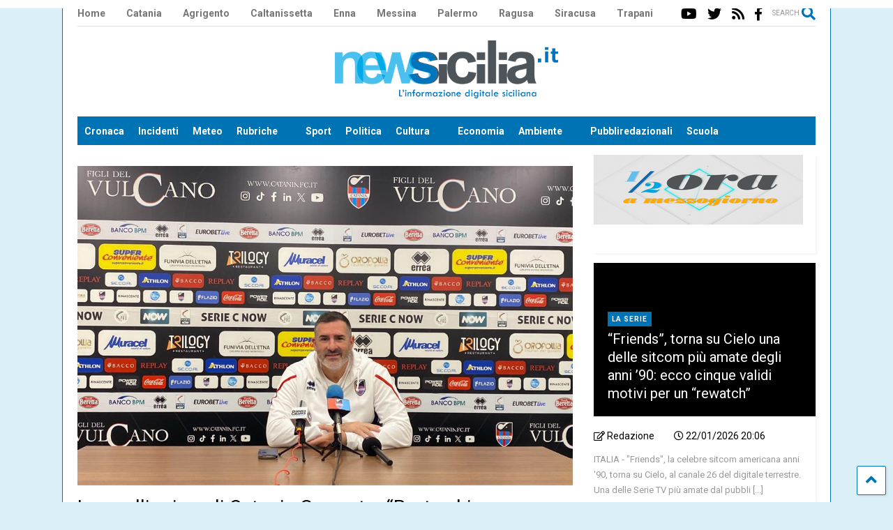

--- FILE ---
content_type: text/html; charset=UTF-8
request_url: https://newsicilia.it/catania/sport/lucarelli-prima-di-catania-sorrento-porte-chiuse-una-delusione-ladinetti-richiestissimo-e-modulo/912159/
body_size: 37487
content:
<!DOCTYPE html>
<!--[if IE 7]>
<html class="ie ie7" lang="it-IT">
<![endif]-->
<!--[if IE 8]>
<html class="ie ie8" lang="it-IT">
<![endif]-->
<!--[if !(IE 7) & !(IE 8)]><!-->
<html lang="it-IT">
<!--<![endif]-->

<head><meta charset="UTF-8"><script>if(navigator.userAgent.match(/MSIE|Internet Explorer/i)||navigator.userAgent.match(/Trident\/7\..*?rv:11/i)){var href=document.location.href;if(!href.match(/[?&]nowprocket/)){if(href.indexOf("?")==-1){if(href.indexOf("#")==-1){document.location.href=href+"?nowprocket=1"}else{document.location.href=href.replace("#","?nowprocket=1#")}}else{if(href.indexOf("#")==-1){document.location.href=href+"&nowprocket=1"}else{document.location.href=href.replace("#","&nowprocket=1#")}}}}</script><script>(()=>{class RocketLazyLoadScripts{constructor(){this.v="1.2.6",this.triggerEvents=["keydown","mousedown","mousemove","touchmove","touchstart","touchend","wheel"],this.userEventHandler=this.t.bind(this),this.touchStartHandler=this.i.bind(this),this.touchMoveHandler=this.o.bind(this),this.touchEndHandler=this.h.bind(this),this.clickHandler=this.u.bind(this),this.interceptedClicks=[],this.interceptedClickListeners=[],this.l(this),window.addEventListener("pageshow",(t=>{this.persisted=t.persisted,this.everythingLoaded&&this.m()})),this.CSPIssue=sessionStorage.getItem("rocketCSPIssue"),document.addEventListener("securitypolicyviolation",(t=>{this.CSPIssue||"script-src-elem"!==t.violatedDirective||"data"!==t.blockedURI||(this.CSPIssue=!0,sessionStorage.setItem("rocketCSPIssue",!0))})),document.addEventListener("DOMContentLoaded",(()=>{this.k()})),this.delayedScripts={normal:[],async:[],defer:[]},this.trash=[],this.allJQueries=[]}p(t){document.hidden?t.t():(this.triggerEvents.forEach((e=>window.addEventListener(e,t.userEventHandler,{passive:!0}))),window.addEventListener("touchstart",t.touchStartHandler,{passive:!0}),window.addEventListener("mousedown",t.touchStartHandler),document.addEventListener("visibilitychange",t.userEventHandler))}_(){this.triggerEvents.forEach((t=>window.removeEventListener(t,this.userEventHandler,{passive:!0}))),document.removeEventListener("visibilitychange",this.userEventHandler)}i(t){"HTML"!==t.target.tagName&&(window.addEventListener("touchend",this.touchEndHandler),window.addEventListener("mouseup",this.touchEndHandler),window.addEventListener("touchmove",this.touchMoveHandler,{passive:!0}),window.addEventListener("mousemove",this.touchMoveHandler),t.target.addEventListener("click",this.clickHandler),this.L(t.target,!0),this.S(t.target,"onclick","rocket-onclick"),this.C())}o(t){window.removeEventListener("touchend",this.touchEndHandler),window.removeEventListener("mouseup",this.touchEndHandler),window.removeEventListener("touchmove",this.touchMoveHandler,{passive:!0}),window.removeEventListener("mousemove",this.touchMoveHandler),t.target.removeEventListener("click",this.clickHandler),this.L(t.target,!1),this.S(t.target,"rocket-onclick","onclick"),this.M()}h(){window.removeEventListener("touchend",this.touchEndHandler),window.removeEventListener("mouseup",this.touchEndHandler),window.removeEventListener("touchmove",this.touchMoveHandler,{passive:!0}),window.removeEventListener("mousemove",this.touchMoveHandler)}u(t){t.target.removeEventListener("click",this.clickHandler),this.L(t.target,!1),this.S(t.target,"rocket-onclick","onclick"),this.interceptedClicks.push(t),t.preventDefault(),t.stopPropagation(),t.stopImmediatePropagation(),this.M()}O(){window.removeEventListener("touchstart",this.touchStartHandler,{passive:!0}),window.removeEventListener("mousedown",this.touchStartHandler),this.interceptedClicks.forEach((t=>{t.target.dispatchEvent(new MouseEvent("click",{view:t.view,bubbles:!0,cancelable:!0}))}))}l(t){EventTarget.prototype.addEventListenerWPRocketBase=EventTarget.prototype.addEventListener,EventTarget.prototype.addEventListener=function(e,i,o){"click"!==e||t.windowLoaded||i===t.clickHandler||t.interceptedClickListeners.push({target:this,func:i,options:o}),(this||window).addEventListenerWPRocketBase(e,i,o)}}L(t,e){this.interceptedClickListeners.forEach((i=>{i.target===t&&(e?t.removeEventListener("click",i.func,i.options):t.addEventListener("click",i.func,i.options))})),t.parentNode!==document.documentElement&&this.L(t.parentNode,e)}D(){return new Promise((t=>{this.P?this.M=t:t()}))}C(){this.P=!0}M(){this.P=!1}S(t,e,i){t.hasAttribute&&t.hasAttribute(e)&&(event.target.setAttribute(i,event.target.getAttribute(e)),event.target.removeAttribute(e))}t(){this._(this),"loading"===document.readyState?document.addEventListener("DOMContentLoaded",this.R.bind(this)):this.R()}k(){let t=[];document.querySelectorAll("script[type=rocketlazyloadscript][data-rocket-src]").forEach((e=>{let i=e.getAttribute("data-rocket-src");if(i&&!i.startsWith("data:")){0===i.indexOf("//")&&(i=location.protocol+i);try{const o=new URL(i).origin;o!==location.origin&&t.push({src:o,crossOrigin:e.crossOrigin||"module"===e.getAttribute("data-rocket-type")})}catch(t){}}})),t=[...new Map(t.map((t=>[JSON.stringify(t),t]))).values()],this.T(t,"preconnect")}async R(){this.lastBreath=Date.now(),this.j(this),this.F(this),this.I(),this.W(),this.q(),await this.A(this.delayedScripts.normal),await this.A(this.delayedScripts.defer),await this.A(this.delayedScripts.async);try{await this.U(),await this.H(this),await this.J()}catch(t){console.error(t)}window.dispatchEvent(new Event("rocket-allScriptsLoaded")),this.everythingLoaded=!0,this.D().then((()=>{this.O()})),this.N()}W(){document.querySelectorAll("script[type=rocketlazyloadscript]").forEach((t=>{t.hasAttribute("data-rocket-src")?t.hasAttribute("async")&&!1!==t.async?this.delayedScripts.async.push(t):t.hasAttribute("defer")&&!1!==t.defer||"module"===t.getAttribute("data-rocket-type")?this.delayedScripts.defer.push(t):this.delayedScripts.normal.push(t):this.delayedScripts.normal.push(t)}))}async B(t){if(await this.G(),!0!==t.noModule||!("noModule"in HTMLScriptElement.prototype))return new Promise((e=>{let i;function o(){(i||t).setAttribute("data-rocket-status","executed"),e()}try{if(navigator.userAgent.indexOf("Firefox/")>0||""===navigator.vendor||this.CSPIssue)i=document.createElement("script"),[...t.attributes].forEach((t=>{let e=t.nodeName;"type"!==e&&("data-rocket-type"===e&&(e="type"),"data-rocket-src"===e&&(e="src"),i.setAttribute(e,t.nodeValue))})),t.text&&(i.text=t.text),i.hasAttribute("src")?(i.addEventListener("load",o),i.addEventListener("error",(function(){i.setAttribute("data-rocket-status","failed-network"),e()})),setTimeout((()=>{i.isConnected||e()}),1)):(i.text=t.text,o()),t.parentNode.replaceChild(i,t);else{const i=t.getAttribute("data-rocket-type"),s=t.getAttribute("data-rocket-src");i?(t.type=i,t.removeAttribute("data-rocket-type")):t.removeAttribute("type"),t.addEventListener("load",o),t.addEventListener("error",(i=>{this.CSPIssue&&i.target.src.startsWith("data:")?(console.log("WPRocket: data-uri blocked by CSP -> fallback"),t.removeAttribute("src"),this.B(t).then(e)):(t.setAttribute("data-rocket-status","failed-network"),e())})),s?(t.removeAttribute("data-rocket-src"),t.src=s):t.src="data:text/javascript;base64,"+window.btoa(unescape(encodeURIComponent(t.text)))}}catch(i){t.setAttribute("data-rocket-status","failed-transform"),e()}}));t.setAttribute("data-rocket-status","skipped")}async A(t){const e=t.shift();return e&&e.isConnected?(await this.B(e),this.A(t)):Promise.resolve()}q(){this.T([...this.delayedScripts.normal,...this.delayedScripts.defer,...this.delayedScripts.async],"preload")}T(t,e){var i=document.createDocumentFragment();t.forEach((t=>{const o=t.getAttribute&&t.getAttribute("data-rocket-src")||t.src;if(o&&!o.startsWith("data:")){const s=document.createElement("link");s.href=o,s.rel=e,"preconnect"!==e&&(s.as="script"),t.getAttribute&&"module"===t.getAttribute("data-rocket-type")&&(s.crossOrigin=!0),t.crossOrigin&&(s.crossOrigin=t.crossOrigin),t.integrity&&(s.integrity=t.integrity),i.appendChild(s),this.trash.push(s)}})),document.head.appendChild(i)}j(t){let e={};function i(i,o){return e[o].eventsToRewrite.indexOf(i)>=0&&!t.everythingLoaded?"rocket-"+i:i}function o(t,o){!function(t){e[t]||(e[t]={originalFunctions:{add:t.addEventListener,remove:t.removeEventListener},eventsToRewrite:[]},t.addEventListener=function(){arguments[0]=i(arguments[0],t),e[t].originalFunctions.add.apply(t,arguments)},t.removeEventListener=function(){arguments[0]=i(arguments[0],t),e[t].originalFunctions.remove.apply(t,arguments)})}(t),e[t].eventsToRewrite.push(o)}function s(e,i){let o=e[i];e[i]=null,Object.defineProperty(e,i,{get:()=>o||function(){},set(s){t.everythingLoaded?o=s:e["rocket"+i]=o=s}})}o(document,"DOMContentLoaded"),o(window,"DOMContentLoaded"),o(window,"load"),o(window,"pageshow"),o(document,"readystatechange"),s(document,"onreadystatechange"),s(window,"onload"),s(window,"onpageshow");try{Object.defineProperty(document,"readyState",{get:()=>t.rocketReadyState,set(e){t.rocketReadyState=e},configurable:!0}),document.readyState="loading"}catch(t){console.log("WPRocket DJE readyState conflict, bypassing")}}F(t){let e;function i(e){return t.everythingLoaded?e:e.split(" ").map((t=>"load"===t||0===t.indexOf("load.")?"rocket-jquery-load":t)).join(" ")}function o(o){function s(t){const e=o.fn[t];o.fn[t]=o.fn.init.prototype[t]=function(){return this[0]===window&&("string"==typeof arguments[0]||arguments[0]instanceof String?arguments[0]=i(arguments[0]):"object"==typeof arguments[0]&&Object.keys(arguments[0]).forEach((t=>{const e=arguments[0][t];delete arguments[0][t],arguments[0][i(t)]=e}))),e.apply(this,arguments),this}}o&&o.fn&&!t.allJQueries.includes(o)&&(o.fn.ready=o.fn.init.prototype.ready=function(e){return t.domReadyFired?e.bind(document)(o):document.addEventListener("rocket-DOMContentLoaded",(()=>e.bind(document)(o))),o([])},s("on"),s("one"),t.allJQueries.push(o)),e=o}o(window.jQuery),Object.defineProperty(window,"jQuery",{get:()=>e,set(t){o(t)}})}async H(t){const e=document.querySelector("script[data-webpack]");e&&(await async function(){return new Promise((t=>{e.addEventListener("load",t),e.addEventListener("error",t)}))}(),await t.K(),await t.H(t))}async U(){this.domReadyFired=!0;try{document.readyState="interactive"}catch(t){}await this.G(),document.dispatchEvent(new Event("rocket-readystatechange")),await this.G(),document.rocketonreadystatechange&&document.rocketonreadystatechange(),await this.G(),document.dispatchEvent(new Event("rocket-DOMContentLoaded")),await this.G(),window.dispatchEvent(new Event("rocket-DOMContentLoaded"))}async J(){try{document.readyState="complete"}catch(t){}await this.G(),document.dispatchEvent(new Event("rocket-readystatechange")),await this.G(),document.rocketonreadystatechange&&document.rocketonreadystatechange(),await this.G(),window.dispatchEvent(new Event("rocket-load")),await this.G(),window.rocketonload&&window.rocketonload(),await this.G(),this.allJQueries.forEach((t=>t(window).trigger("rocket-jquery-load"))),await this.G();const t=new Event("rocket-pageshow");t.persisted=this.persisted,window.dispatchEvent(t),await this.G(),window.rocketonpageshow&&window.rocketonpageshow({persisted:this.persisted}),this.windowLoaded=!0}m(){document.onreadystatechange&&document.onreadystatechange(),window.onload&&window.onload(),window.onpageshow&&window.onpageshow({persisted:this.persisted})}I(){const t=new Map;document.write=document.writeln=function(e){const i=document.currentScript;i||console.error("WPRocket unable to document.write this: "+e);const o=document.createRange(),s=i.parentElement;let n=t.get(i);void 0===n&&(n=i.nextSibling,t.set(i,n));const c=document.createDocumentFragment();o.setStart(c,0),c.appendChild(o.createContextualFragment(e)),s.insertBefore(c,n)}}async G(){Date.now()-this.lastBreath>45&&(await this.K(),this.lastBreath=Date.now())}async K(){return document.hidden?new Promise((t=>setTimeout(t))):new Promise((t=>requestAnimationFrame(t)))}N(){this.trash.forEach((t=>t.remove()))}static run(){const t=new RocketLazyLoadScripts;t.p(t)}}RocketLazyLoadScripts.run()})();</script>
	
	<meta name="viewport" content="width=device-width, initial-scale=1, maximum-scale=1, user-scalable=0">
	<link rel="profile" href="http://gmpg.org/xfn/11">
	<meta name='robots' content='index, follow, max-image-preview:large, max-snippet:-1, max-video-preview:-1' />

	<!-- This site is optimized with the Yoast SEO plugin v24.3 - https://yoast.com/wordpress/plugins/seo/ -->
	<title>Lucarelli prima di Catania-Sorrento: &quot;Porte chiuse una delusione, Ladinetti richiestissimo e modulo&quot;</title><link rel="preload" data-rocket-preload as="style" href="https://fonts.googleapis.com/css?family=Noto%20Sans%3A400%2C700%7CUbuntu%7CRoboto%3A400%2C100%2C100italic%2C300%2C300italic%2C400italic%2C500%2C500italic%2C700%2C700italic%2C900%2C900italic&#038;subset=greek%2Clatin%2Cgreek-ext%2Cvietnamese%2Ccyrillic-ext%2Clatin-ext%2Ccyrillic&#038;display=swap" /><link rel="stylesheet" href="https://fonts.googleapis.com/css?family=Noto%20Sans%3A400%2C700%7CUbuntu%7CRoboto%3A400%2C100%2C100italic%2C300%2C300italic%2C400italic%2C500%2C500italic%2C700%2C700italic%2C900%2C900italic&#038;subset=greek%2Clatin%2Cgreek-ext%2Cvietnamese%2Ccyrillic-ext%2Clatin-ext%2Ccyrillic&#038;display=swap" media="print" onload="this.media='all'" /><noscript><link rel="stylesheet" href="https://fonts.googleapis.com/css?family=Noto%20Sans%3A400%2C700%7CUbuntu%7CRoboto%3A400%2C100%2C100italic%2C300%2C300italic%2C400italic%2C500%2C500italic%2C700%2C700italic%2C900%2C900italic&#038;subset=greek%2Clatin%2Cgreek-ext%2Cvietnamese%2Ccyrillic-ext%2Clatin-ext%2Ccyrillic&#038;display=swap" /></noscript>
	<meta name="description" content="CATANIA - La vittoria contro il Pescara dà nuova linfa al Catania di Cristiano Lucarelli, atteso domani ad affrontare il Sorrento in uno stadio Angelo" />
	<link rel="canonical" href="https://newsicilia.it/?p=912159" />
	<meta property="og:locale" content="it_IT" />
	<meta property="og:type" content="article" />
	<meta property="og:title" content="Lucarelli prima di Catania-Sorrento: &quot;Porte chiuse una delusione, Ladinetti richiestissimo e modulo&quot;" />
	<meta property="og:description" content="CATANIA - La vittoria contro il Pescara dà nuova linfa al Catania di Cristiano Lucarelli, atteso domani ad affrontare il Sorrento in uno stadio Angelo" />
	<meta property="og:url" content="https://newsicilia.it/?p=912159" />
	<meta property="og:site_name" content="NewSicilia" />
	<meta property="article:publisher" content="https://facebook.com/RedazioneNewsicilia" />
	<meta property="article:published_time" content="2023-12-17T12:23:44+00:00" />
	<meta property="og:image" content="https://newsicilia.it/wp-content/uploads/2023/12/Immagine-WhatsApp-2023-12-17-ore-12.36.22_ce2c5c4c.jpg" />
	<meta property="og:image:width" content="1024" />
	<meta property="og:image:height" content="660" />
	<meta property="og:image:type" content="image/jpeg" />
	<meta name="author" content="Filippo Rubulotta" />
	<meta name="twitter:card" content="summary_large_image" />
	<meta name="twitter:creator" content="@Newsicilia" />
	<meta name="twitter:site" content="@Newsicilia" />
	<meta name="twitter:label1" content="Scritto da" />
	<meta name="twitter:data1" content="Filippo Rubulotta" />
	<meta name="twitter:label2" content="Tempo di lettura stimato" />
	<meta name="twitter:data2" content="3 minuti" />
	<script type="application/ld+json" class="yoast-schema-graph">{"@context":"https://schema.org","@graph":[{"@type":"Article","@id":"https://newsicilia.it/?p=912159#article","isPartOf":{"@id":"https://newsicilia.it/?p=912159"},"author":{"name":"Filippo Rubulotta","@id":"https://newsicilia.it/#/schema/person/124854af8f13996fac101d64c09ad6b3"},"headline":"Lucarelli prima di Catania-Sorrento: &#8220;Porte chiuse una delusione, Ladinetti richiestissimo e modulo&#8221;","datePublished":"2023-12-17T12:23:44+00:00","dateModified":"2023-12-17T12:23:44+00:00","mainEntityOfPage":{"@id":"https://newsicilia.it/?p=912159"},"wordCount":509,"commentCount":0,"publisher":{"@id":"https://newsicilia.it/#organization"},"image":{"@id":"https://newsicilia.it/?p=912159#primaryimage"},"thumbnailUrl":"https://newsicilia.it/wp-content/uploads/2023/12/Immagine-WhatsApp-2023-12-17-ore-12.36.22_ce2c5c4c.jpg","keywords":["Catania","Catania cronaca","Catania Notizie","Catania-Sorrento","Catania-Sorrento a porte chiuse","Lucarelli","Manuel Sarao","Riccardo Ladinetti","Stadio Angelo Massimino","vincenzo grella"],"articleSection":["Sport"],"inLanguage":"it-IT","potentialAction":[{"@type":"CommentAction","name":"Comment","target":["https://newsicilia.it/?p=912159#respond"]}]},{"@type":"WebPage","@id":"https://newsicilia.it/?p=912159","url":"https://newsicilia.it/?p=912159","name":"Lucarelli prima di Catania-Sorrento: \"Porte chiuse una delusione, Ladinetti richiestissimo e modulo\"","isPartOf":{"@id":"https://newsicilia.it/#website"},"primaryImageOfPage":{"@id":"https://newsicilia.it/?p=912159#primaryimage"},"image":{"@id":"https://newsicilia.it/?p=912159#primaryimage"},"thumbnailUrl":"https://newsicilia.it/wp-content/uploads/2023/12/Immagine-WhatsApp-2023-12-17-ore-12.36.22_ce2c5c4c.jpg","datePublished":"2023-12-17T12:23:44+00:00","dateModified":"2023-12-17T12:23:44+00:00","description":"CATANIA - La vittoria contro il Pescara dà nuova linfa al Catania di Cristiano Lucarelli, atteso domani ad affrontare il Sorrento in uno stadio Angelo","breadcrumb":{"@id":"https://newsicilia.it/?p=912159#breadcrumb"},"inLanguage":"it-IT","potentialAction":[{"@type":"ReadAction","target":["https://newsicilia.it/?p=912159"]}]},{"@type":"ImageObject","inLanguage":"it-IT","@id":"https://newsicilia.it/?p=912159#primaryimage","url":"https://newsicilia.it/wp-content/uploads/2023/12/Immagine-WhatsApp-2023-12-17-ore-12.36.22_ce2c5c4c.jpg","contentUrl":"https://newsicilia.it/wp-content/uploads/2023/12/Immagine-WhatsApp-2023-12-17-ore-12.36.22_ce2c5c4c.jpg","width":1024,"height":660,"caption":"Conferenza stampa di Lucarelli"},{"@type":"BreadcrumbList","@id":"https://newsicilia.it/?p=912159#breadcrumb","itemListElement":[{"@type":"ListItem","position":1,"name":"Home","item":"https://newsicilia.it/"},{"@type":"ListItem","position":2,"name":"Sport","item":"https://newsicilia.it/category/sport/"},{"@type":"ListItem","position":3,"name":"Lucarelli prima di Catania-Sorrento: &#8220;Porte chiuse una delusione, Ladinetti richiestissimo e modulo&#8221;"}]},{"@type":"WebSite","@id":"https://newsicilia.it/#website","url":"https://newsicilia.it/","name":"Newsicilia","description":"L’informazione digitale siciliana. Quotidiano di cronaca, meteo, coronavirus, scuola, sport, politica in Sicilia.","publisher":{"@id":"https://newsicilia.it/#organization"},"potentialAction":[{"@type":"SearchAction","target":{"@type":"EntryPoint","urlTemplate":"https://newsicilia.it/?s={search_term_string}"},"query-input":{"@type":"PropertyValueSpecification","valueRequired":true,"valueName":"search_term_string"}}],"inLanguage":"it-IT"},{"@type":"Organization","@id":"https://newsicilia.it/#organization","name":"Newsicilia S.r.l.s.","url":"https://newsicilia.it/","logo":{"@type":"ImageObject","inLanguage":"it-IT","@id":"https://newsicilia.it/#/schema/logo/image/","url":"https://newsicilia.it/wp-content/uploads/2015/08/logo-newsicilia.jpg","contentUrl":"https://newsicilia.it/wp-content/uploads/2015/08/logo-newsicilia.jpg","width":500,"height":129,"caption":"Newsicilia S.r.l.s."},"image":{"@id":"https://newsicilia.it/#/schema/logo/image/"},"sameAs":["https://facebook.com/RedazioneNewsicilia","https://x.com/Newsicilia","https://www.instagram.com/newsicilianews/","https://www.youtube.com/user/newsicilia"]},{"@type":"Person","@id":"https://newsicilia.it/#/schema/person/124854af8f13996fac101d64c09ad6b3","name":"Filippo Rubulotta","url":"https://newsicilia.it/author/filipporubulotta/"}]}</script>
	<!-- / Yoast SEO plugin. -->


<link rel='dns-prefetch' href='//fonts.googleapis.com' />
<link href='https://fonts.gstatic.com' crossorigin rel='preconnect' />
<link rel="alternate" type="application/rss+xml" title="NewSicilia &raquo; Feed" href="https://newsicilia.it/feed/" />
<link rel="alternate" type="application/rss+xml" title="NewSicilia &raquo; Feed dei commenti" href="https://newsicilia.it/comments/feed/" />
<link rel="alternate" type="application/rss+xml" title="NewSicilia &raquo; Lucarelli prima di Catania-Sorrento: &#8220;Porte chiuse una delusione, Ladinetti richiestissimo e modulo&#8221; Feed dei commenti" href="https://newsicilia.it/catania/sport/lucarelli-prima-di-catania-sorrento-porte-chiuse-una-delusione-ladinetti-richiestissimo-e-modulo/912159/feed/" />
<!-- newsicilia.it is managing ads with Advanced Ads --><!--noptimize--><script id="newsi-ready">
			window.advanced_ads_ready=function(e,a){a=a||"complete";var d=function(e){return"interactive"===a?"loading"!==e:"complete"===e};d(document.readyState)?e():document.addEventListener("readystatechange",(function(a){d(a.target.readyState)&&e()}),{once:"interactive"===a})},window.advanced_ads_ready_queue=window.advanced_ads_ready_queue||[];		</script>
		<!--/noptimize--><link rel='stylesheet' id='wp-block-library-css' href='https://newsicilia.it/wp-includes/css/dist/block-library/style.min.css' type='text/css' media='all' />
<style id='classic-theme-styles-inline-css' type='text/css'>
/*! This file is auto-generated */
.wp-block-button__link{color:#fff;background-color:#32373c;border-radius:9999px;box-shadow:none;text-decoration:none;padding:calc(.667em + 2px) calc(1.333em + 2px);font-size:1.125em}.wp-block-file__button{background:#32373c;color:#fff;text-decoration:none}
</style>
<style id='global-styles-inline-css' type='text/css'>
:root{--wp--preset--aspect-ratio--square: 1;--wp--preset--aspect-ratio--4-3: 4/3;--wp--preset--aspect-ratio--3-4: 3/4;--wp--preset--aspect-ratio--3-2: 3/2;--wp--preset--aspect-ratio--2-3: 2/3;--wp--preset--aspect-ratio--16-9: 16/9;--wp--preset--aspect-ratio--9-16: 9/16;--wp--preset--color--black: #000000;--wp--preset--color--cyan-bluish-gray: #abb8c3;--wp--preset--color--white: #ffffff;--wp--preset--color--pale-pink: #f78da7;--wp--preset--color--vivid-red: #cf2e2e;--wp--preset--color--luminous-vivid-orange: #ff6900;--wp--preset--color--luminous-vivid-amber: #fcb900;--wp--preset--color--light-green-cyan: #7bdcb5;--wp--preset--color--vivid-green-cyan: #00d084;--wp--preset--color--pale-cyan-blue: #8ed1fc;--wp--preset--color--vivid-cyan-blue: #0693e3;--wp--preset--color--vivid-purple: #9b51e0;--wp--preset--gradient--vivid-cyan-blue-to-vivid-purple: linear-gradient(135deg,rgba(6,147,227,1) 0%,rgb(155,81,224) 100%);--wp--preset--gradient--light-green-cyan-to-vivid-green-cyan: linear-gradient(135deg,rgb(122,220,180) 0%,rgb(0,208,130) 100%);--wp--preset--gradient--luminous-vivid-amber-to-luminous-vivid-orange: linear-gradient(135deg,rgba(252,185,0,1) 0%,rgba(255,105,0,1) 100%);--wp--preset--gradient--luminous-vivid-orange-to-vivid-red: linear-gradient(135deg,rgba(255,105,0,1) 0%,rgb(207,46,46) 100%);--wp--preset--gradient--very-light-gray-to-cyan-bluish-gray: linear-gradient(135deg,rgb(238,238,238) 0%,rgb(169,184,195) 100%);--wp--preset--gradient--cool-to-warm-spectrum: linear-gradient(135deg,rgb(74,234,220) 0%,rgb(151,120,209) 20%,rgb(207,42,186) 40%,rgb(238,44,130) 60%,rgb(251,105,98) 80%,rgb(254,248,76) 100%);--wp--preset--gradient--blush-light-purple: linear-gradient(135deg,rgb(255,206,236) 0%,rgb(152,150,240) 100%);--wp--preset--gradient--blush-bordeaux: linear-gradient(135deg,rgb(254,205,165) 0%,rgb(254,45,45) 50%,rgb(107,0,62) 100%);--wp--preset--gradient--luminous-dusk: linear-gradient(135deg,rgb(255,203,112) 0%,rgb(199,81,192) 50%,rgb(65,88,208) 100%);--wp--preset--gradient--pale-ocean: linear-gradient(135deg,rgb(255,245,203) 0%,rgb(182,227,212) 50%,rgb(51,167,181) 100%);--wp--preset--gradient--electric-grass: linear-gradient(135deg,rgb(202,248,128) 0%,rgb(113,206,126) 100%);--wp--preset--gradient--midnight: linear-gradient(135deg,rgb(2,3,129) 0%,rgb(40,116,252) 100%);--wp--preset--font-size--small: 13px;--wp--preset--font-size--medium: 20px;--wp--preset--font-size--large: 36px;--wp--preset--font-size--x-large: 42px;--wp--preset--spacing--20: 0.44rem;--wp--preset--spacing--30: 0.67rem;--wp--preset--spacing--40: 1rem;--wp--preset--spacing--50: 1.5rem;--wp--preset--spacing--60: 2.25rem;--wp--preset--spacing--70: 3.38rem;--wp--preset--spacing--80: 5.06rem;--wp--preset--shadow--natural: 6px 6px 9px rgba(0, 0, 0, 0.2);--wp--preset--shadow--deep: 12px 12px 50px rgba(0, 0, 0, 0.4);--wp--preset--shadow--sharp: 6px 6px 0px rgba(0, 0, 0, 0.2);--wp--preset--shadow--outlined: 6px 6px 0px -3px rgba(255, 255, 255, 1), 6px 6px rgba(0, 0, 0, 1);--wp--preset--shadow--crisp: 6px 6px 0px rgba(0, 0, 0, 1);}:where(.is-layout-flex){gap: 0.5em;}:where(.is-layout-grid){gap: 0.5em;}body .is-layout-flex{display: flex;}.is-layout-flex{flex-wrap: wrap;align-items: center;}.is-layout-flex > :is(*, div){margin: 0;}body .is-layout-grid{display: grid;}.is-layout-grid > :is(*, div){margin: 0;}:where(.wp-block-columns.is-layout-flex){gap: 2em;}:where(.wp-block-columns.is-layout-grid){gap: 2em;}:where(.wp-block-post-template.is-layout-flex){gap: 1.25em;}:where(.wp-block-post-template.is-layout-grid){gap: 1.25em;}.has-black-color{color: var(--wp--preset--color--black) !important;}.has-cyan-bluish-gray-color{color: var(--wp--preset--color--cyan-bluish-gray) !important;}.has-white-color{color: var(--wp--preset--color--white) !important;}.has-pale-pink-color{color: var(--wp--preset--color--pale-pink) !important;}.has-vivid-red-color{color: var(--wp--preset--color--vivid-red) !important;}.has-luminous-vivid-orange-color{color: var(--wp--preset--color--luminous-vivid-orange) !important;}.has-luminous-vivid-amber-color{color: var(--wp--preset--color--luminous-vivid-amber) !important;}.has-light-green-cyan-color{color: var(--wp--preset--color--light-green-cyan) !important;}.has-vivid-green-cyan-color{color: var(--wp--preset--color--vivid-green-cyan) !important;}.has-pale-cyan-blue-color{color: var(--wp--preset--color--pale-cyan-blue) !important;}.has-vivid-cyan-blue-color{color: var(--wp--preset--color--vivid-cyan-blue) !important;}.has-vivid-purple-color{color: var(--wp--preset--color--vivid-purple) !important;}.has-black-background-color{background-color: var(--wp--preset--color--black) !important;}.has-cyan-bluish-gray-background-color{background-color: var(--wp--preset--color--cyan-bluish-gray) !important;}.has-white-background-color{background-color: var(--wp--preset--color--white) !important;}.has-pale-pink-background-color{background-color: var(--wp--preset--color--pale-pink) !important;}.has-vivid-red-background-color{background-color: var(--wp--preset--color--vivid-red) !important;}.has-luminous-vivid-orange-background-color{background-color: var(--wp--preset--color--luminous-vivid-orange) !important;}.has-luminous-vivid-amber-background-color{background-color: var(--wp--preset--color--luminous-vivid-amber) !important;}.has-light-green-cyan-background-color{background-color: var(--wp--preset--color--light-green-cyan) !important;}.has-vivid-green-cyan-background-color{background-color: var(--wp--preset--color--vivid-green-cyan) !important;}.has-pale-cyan-blue-background-color{background-color: var(--wp--preset--color--pale-cyan-blue) !important;}.has-vivid-cyan-blue-background-color{background-color: var(--wp--preset--color--vivid-cyan-blue) !important;}.has-vivid-purple-background-color{background-color: var(--wp--preset--color--vivid-purple) !important;}.has-black-border-color{border-color: var(--wp--preset--color--black) !important;}.has-cyan-bluish-gray-border-color{border-color: var(--wp--preset--color--cyan-bluish-gray) !important;}.has-white-border-color{border-color: var(--wp--preset--color--white) !important;}.has-pale-pink-border-color{border-color: var(--wp--preset--color--pale-pink) !important;}.has-vivid-red-border-color{border-color: var(--wp--preset--color--vivid-red) !important;}.has-luminous-vivid-orange-border-color{border-color: var(--wp--preset--color--luminous-vivid-orange) !important;}.has-luminous-vivid-amber-border-color{border-color: var(--wp--preset--color--luminous-vivid-amber) !important;}.has-light-green-cyan-border-color{border-color: var(--wp--preset--color--light-green-cyan) !important;}.has-vivid-green-cyan-border-color{border-color: var(--wp--preset--color--vivid-green-cyan) !important;}.has-pale-cyan-blue-border-color{border-color: var(--wp--preset--color--pale-cyan-blue) !important;}.has-vivid-cyan-blue-border-color{border-color: var(--wp--preset--color--vivid-cyan-blue) !important;}.has-vivid-purple-border-color{border-color: var(--wp--preset--color--vivid-purple) !important;}.has-vivid-cyan-blue-to-vivid-purple-gradient-background{background: var(--wp--preset--gradient--vivid-cyan-blue-to-vivid-purple) !important;}.has-light-green-cyan-to-vivid-green-cyan-gradient-background{background: var(--wp--preset--gradient--light-green-cyan-to-vivid-green-cyan) !important;}.has-luminous-vivid-amber-to-luminous-vivid-orange-gradient-background{background: var(--wp--preset--gradient--luminous-vivid-amber-to-luminous-vivid-orange) !important;}.has-luminous-vivid-orange-to-vivid-red-gradient-background{background: var(--wp--preset--gradient--luminous-vivid-orange-to-vivid-red) !important;}.has-very-light-gray-to-cyan-bluish-gray-gradient-background{background: var(--wp--preset--gradient--very-light-gray-to-cyan-bluish-gray) !important;}.has-cool-to-warm-spectrum-gradient-background{background: var(--wp--preset--gradient--cool-to-warm-spectrum) !important;}.has-blush-light-purple-gradient-background{background: var(--wp--preset--gradient--blush-light-purple) !important;}.has-blush-bordeaux-gradient-background{background: var(--wp--preset--gradient--blush-bordeaux) !important;}.has-luminous-dusk-gradient-background{background: var(--wp--preset--gradient--luminous-dusk) !important;}.has-pale-ocean-gradient-background{background: var(--wp--preset--gradient--pale-ocean) !important;}.has-electric-grass-gradient-background{background: var(--wp--preset--gradient--electric-grass) !important;}.has-midnight-gradient-background{background: var(--wp--preset--gradient--midnight) !important;}.has-small-font-size{font-size: var(--wp--preset--font-size--small) !important;}.has-medium-font-size{font-size: var(--wp--preset--font-size--medium) !important;}.has-large-font-size{font-size: var(--wp--preset--font-size--large) !important;}.has-x-large-font-size{font-size: var(--wp--preset--font-size--x-large) !important;}
:where(.wp-block-post-template.is-layout-flex){gap: 1.25em;}:where(.wp-block-post-template.is-layout-grid){gap: 1.25em;}
:where(.wp-block-columns.is-layout-flex){gap: 2em;}:where(.wp-block-columns.is-layout-grid){gap: 2em;}
:root :where(.wp-block-pullquote){font-size: 1.5em;line-height: 1.6;}
</style>
<link data-minify="1" rel='stylesheet' id='cresta-social-crestafont-css' href='https://newsicilia.it/wp-content/cache/min/1/wp-content/plugins/cresta-social-share-counter-pro/css/csscfont.min.css?ver=1768846496' type='text/css' media='all' />
<link rel='stylesheet' id='cresta-social-wp-style-css' href='https://newsicilia.it/wp-content/plugins/cresta-social-share-counter-pro/css/cresta-wp-css.min.css' type='text/css' media='all' />

<link rel='stylesheet' id='cresta-social-hover-css' href='https://newsicilia.it/wp-content/plugins/cresta-social-share-counter-pro/css/cresta-hover.min.css' type='text/css' media='all' />
<link rel='stylesheet' id='cresta-social-animate-css' href='https://newsicilia.it/wp-content/plugins/cresta-social-share-counter-pro/css/animate.min.css' type='text/css' media='all' />
<link data-minify="1" rel='stylesheet' id='magic-liquidizer-table-style-css' href='https://newsicilia.it/wp-content/cache/min/1/wp-content/plugins/magic-liquidizer-responsive-table/idcss/ml-responsive-table.css?ver=1768846496' type='text/css' media='all' />
<link data-minify="1" rel='stylesheet' id='bwg_fonts-css' href='https://newsicilia.it/wp-content/cache/min/1/wp-content/plugins/photo-gallery/css/bwg-fonts/fonts.css?ver=1768846496' type='text/css' media='all' />
<link rel='stylesheet' id='sumoselect-css' href='https://newsicilia.it/wp-content/plugins/photo-gallery/css/sumoselect.min.css' type='text/css' media='all' />
<link rel='stylesheet' id='mCustomScrollbar-css' href='https://newsicilia.it/wp-content/plugins/photo-gallery/css/jquery.mCustomScrollbar.min.css' type='text/css' media='all' />

<link rel='stylesheet' id='bwg_frontend-css' href='https://newsicilia.it/wp-content/plugins/photo-gallery/css/styles.min.css' type='text/css' media='all' />
<link data-minify="1" rel='stylesheet' id='wpemfb-lightbox-css' href='https://newsicilia.it/wp-content/cache/min/1/wp-content/plugins/wp-embed-facebook/templates/lightbox/css/lightbox.css?ver=1768846496' type='text/css' media='all' />
<link data-minify="1" rel='stylesheet' id='wp-polls-css' href='https://newsicilia.it/wp-content/cache/min/1/wp-content/plugins/wp-polls/polls-css.css?ver=1768846496' type='text/css' media='all' />
<style id='wp-polls-inline-css' type='text/css'>
.wp-polls .pollbar {
	margin: 1px;
	font-size: 6px;
	line-height: 8px;
	height: 8px;
	background-image: url('https://newsicilia.it/wp-content/plugins/wp-polls/images/default/pollbg.gif');
	border: 1px solid #0075b;
}

</style>
<link data-minify="1" rel='stylesheet' id='magone-style-css' href='https://newsicilia.it/wp-content/cache/min/1/wp-content/themes/magone/style.css?ver=1768846496' type='text/css' media='all' />
<style id='magone-style-inline-css' type='text/css'>

			
		
</style>
<link data-minify="1" rel='stylesheet' id='magone-responsive-css' href='https://newsicilia.it/wp-content/cache/min/1/wp-content/themes/magone/assets/css/responsive.css?ver=1768846496' type='text/css' media='all' />
<link rel='stylesheet' id='magone-print-css' href='https://newsicilia.it/wp-content/themes/magone/assets/css/print.css' type='text/css' media='print' />
<link data-minify="1" rel='stylesheet' id='magone-child-style-css' href='https://newsicilia.it/wp-content/cache/min/1/wp-content/themes/magone-child/style.css?ver=1768846496' type='text/css' media='all' />
<!--[if lt IE 8]>
<link rel='stylesheet' id='magone-ie-8-css' href='https://newsicilia.it/wp-content/themes/magone/assets/css/ie-8.css' type='text/css' media='all' />
<![endif]-->
<!--[if lt IE 9]>
<link rel='stylesheet' id='magone-ie-9-css' href='https://newsicilia.it/wp-content/themes/magone/assets/css/ie-9.css' type='text/css' media='all' />
<![endif]-->
<link data-minify="1" rel='stylesheet' id='dashicons-css' href='https://newsicilia.it/wp-content/cache/min/1/wp-includes/css/dashicons.min.css?ver=1768846497' type='text/css' media='all' />
<link data-minify="1" rel='stylesheet' id='thickbox-css' href='https://newsicilia.it/wp-content/cache/min/1/wp-includes/js/thickbox/thickbox.css?ver=1768846497' type='text/css' media='all' />
<link data-minify="1" rel='stylesheet' id='sneeit-font-awesome-css' href='https://newsicilia.it/wp-content/cache/min/1/wp-content/plugins/sneeit-frameworks/fonts/font-awesome-5x/css/all.min.css?ver=1768846497' type='text/css' media='all' />
<link rel='stylesheet' id='sneeit-font-awesome-shims-css' href='https://newsicilia.it/wp-content/plugins/sneeit-frameworks/fonts/font-awesome-5x/css/v4-shims.min.css' type='text/css' media='all' />
<link rel='stylesheet' id='sneeit-rating-css' href='https://newsicilia.it/wp-content/plugins/sneeit-frameworks/css/min/front-rating.min.css' type='text/css' media='all' />
<link rel='stylesheet' id='bsfrt_frontend-css' href='https://newsicilia.it/wp-content/plugins/read-meter/assets/css/bsfrt-frontend-css.min.css' type='text/css' media='all' />
<script type="rocketlazyloadscript" data-rocket-type="text/javascript" data-rocket-src="https://newsicilia.it/wp-includes/js/jquery/jquery.min.js" id="jquery-core-js" data-rocket-defer defer></script>
<script type="rocketlazyloadscript" data-rocket-type="text/javascript" data-rocket-src="https://newsicilia.it/wp-includes/js/jquery/jquery-migrate.min.js" id="jquery-migrate-js" data-rocket-defer defer></script>
<script type="rocketlazyloadscript" data-rocket-type="text/javascript" id="image-watermark-no-right-click-js-before">
/* <![CDATA[ */
var iwArgsNoRightClick = {"rightclick":"Y","draganddrop":"Y"};
/* ]]> */
</script>
<script type="rocketlazyloadscript" data-minify="1" data-rocket-type="text/javascript" data-rocket-src="https://newsicilia.it/wp-content/cache/min/1/wp-content/plugins/image-watermark/js/no-right-click.js?ver=1768846497" id="image-watermark-no-right-click-js" data-rocket-defer defer></script>
<script type="rocketlazyloadscript" data-rocket-type="text/javascript" data-rocket-src="https://newsicilia.it/wp-content/plugins/magic-liquidizer-responsive-table/idjs/ml.responsive.table.min.js" id="magic-liquidizer-table-js" data-rocket-defer defer></script>
<script type="rocketlazyloadscript" data-rocket-type="text/javascript" data-rocket-src="https://newsicilia.it/wp-content/plugins/photo-gallery/js/jquery.lazy.min.js" id="bwg_lazyload-js" data-rocket-defer defer></script>
<script type="rocketlazyloadscript" data-rocket-type="text/javascript" data-rocket-src="https://newsicilia.it/wp-content/plugins/photo-gallery/js/jquery.sumoselect.min.js" id="sumoselect-js" data-rocket-defer defer></script>
<script type="rocketlazyloadscript" data-rocket-type="text/javascript" data-rocket-src="https://newsicilia.it/wp-content/plugins/photo-gallery/js/tocca.min.js" id="bwg_mobile-js" data-rocket-defer defer></script>
<script type="rocketlazyloadscript" data-rocket-type="text/javascript" data-rocket-src="https://newsicilia.it/wp-content/plugins/photo-gallery/js/jquery.mCustomScrollbar.concat.min.js" id="mCustomScrollbar-js" data-rocket-defer defer></script>
<script type="rocketlazyloadscript" data-rocket-type="text/javascript" data-rocket-src="https://newsicilia.it/wp-content/plugins/photo-gallery/js/jquery.fullscreen.min.js" id="jquery-fullscreen-js" data-rocket-defer defer></script>
<script type="text/javascript" id="bwg_frontend-js-extra">
/* <![CDATA[ */
var bwg_objectsL10n = {"bwg_field_required":"campo obbligatorio.","bwg_mail_validation":"Questo non \u00e8 un indirizzo email valido. ","bwg_search_result":"Non ci sono immagini corrispondenti alla tua ricerca.","bwg_select_tag":"Select Tag","bwg_order_by":"Order By","bwg_search":"Cerca","bwg_show_ecommerce":"Show Ecommerce","bwg_hide_ecommerce":"Hide Ecommerce","bwg_show_comments":"Mostra commenti","bwg_hide_comments":"Nascondi commenti","bwg_restore":"Ripristina","bwg_maximize":"Massimizza","bwg_fullscreen":"Schermo intero","bwg_exit_fullscreen":"Uscire a schermo intero","bwg_search_tag":"SEARCH...","bwg_tag_no_match":"No tags found","bwg_all_tags_selected":"All tags selected","bwg_tags_selected":"tags selected","play":"Riproduci","pause":"Pausa","is_pro":"","bwg_play":"Riproduci","bwg_pause":"Pausa","bwg_hide_info":"Nascondi informazioni","bwg_show_info":"Mostra info","bwg_hide_rating":"Hide rating","bwg_show_rating":"Show rating","ok":"Ok","cancel":"Cancel","select_all":"Select all","lazy_load":"1","lazy_loader":"https:\/\/newsicilia.it\/wp-content\/plugins\/photo-gallery\/images\/ajax_loader.png","front_ajax":"0","bwg_tag_see_all":"see all tags","bwg_tag_see_less":"see less tags"};
/* ]]> */
</script>
<script type="rocketlazyloadscript" data-rocket-type="text/javascript" data-rocket-src="https://newsicilia.it/wp-content/plugins/photo-gallery/js/scripts.min.js" id="bwg_frontend-js" data-rocket-defer defer></script>
<script type="rocketlazyloadscript" data-rocket-type="text/javascript" data-rocket-src="https://newsicilia.it/wp-content/plugins/wp-embed-facebook/templates/lightbox/js/lightbox.min.js" id="wpemfb-lightbox-js" data-rocket-defer defer></script>
<script type="text/javascript" id="wpemfb-fbjs-js-extra">
/* <![CDATA[ */
var WEF = {"local":"it_IT","version":"v3.2","fb_id":"","comments_nonce":"e814caacce"};
/* ]]> */
</script>
<script type="rocketlazyloadscript" data-rocket-type="text/javascript" data-rocket-src="https://newsicilia.it/wp-content/plugins/wp-embed-facebook/inc/js/fb.min.js" id="wpemfb-fbjs-js" data-rocket-defer defer></script>
<script type="text/javascript" id="advanced-ads-advanced-js-js-extra">
/* <![CDATA[ */
var advads_options = {"blog_id":"1","privacy":{"consent-method":"0","custom-cookie-name":"","custom-cookie-value":"","enabled":false,"state":"not_needed"}};
/* ]]> */
</script>
<script type="rocketlazyloadscript" data-rocket-type="text/javascript" data-rocket-src="https://newsicilia.it/wp-content/plugins/advanced-ads/public/assets/js/advanced.min.js" id="advanced-ads-advanced-js-js" data-rocket-defer defer></script>
<style id='cresta-social-share-counter-pro-inline-css'>.cresta-share-icon .sbutton, .cresta-share-icon .sbutton-total {font-family: 'Noto Sans', sans-serif;}
				@media (max-width : 640px) {
					#crestashareicon {
						display:none !important;
					}
				}
					#crestashareicon {position:fixed; top:10%; left:20px; float:left;z-index:99;}
				
			.cresta-share-icon .cresta-the-count, #crestashareicon .sbutton a[data-name]:hover:before {color:#ffffff!important;}
			
				.cresta-share-icon .cresta-the-count, #crestashareicon .sbutton a[data-name]:hover:before {background: #D60000!important;}
				#crestashareicon .sbutton a[data-name]:hover:after {border-color: #D60000 transparent !important;}
				
			.cresta-share-icon .cresta-the-total-count, .cresta-share-icon .cresta-the-total-text {color:#000000!important;}
			#crestashareicon .sbutton {clear:both;display:none;}
			#crestashareicon .sbutton { float:left;}#crestashareiconincontent {float: right;}
			.cresta-share-icon .cresta-the-count-content, #crestashareiconincontent .sbutton a[data-name]:hover:before {color:#ffffff!important;} 
			.cresta-share-icon .cresta-the-total-count, .cresta-share-icon .cresta-the-total-text {color:#000000!important;} 
			#crestashareiconincontent .sbutton-total {border-right: 2px solid #000000!important;} 
			
				.cresta-share-icon .cresta-the-count-content, #crestashareiconincontent .sbutton a[data-name]:hover:before {background: #D60000!important;}
				#crestashareiconincontent .sbutton a[data-name]:hover:after, #crestashareicon .sbutton a[data-name]:hover:after {border-color: #D60000 transparent !important;} 
				</style><!--[if lt IE 9]><script src="https://newsicilia.it/wp-content/plugins/sneeit-frameworks/js/html5.js"></script><![endif]--><meta property="fb:pages" content="252156801657151" /><style type="text/css">a[href^=tel]{
text-decoration:inherit;
color: inherit;
}
a.author.post-meta.post-meta-author.vcard{
    margin: 0 1.5em 0 0;
    color: #000000;
    font-weight: bold;
    display: inline-block;
    font-size: 1.1em;
    height: 20px;
    line-height: 20px;
}
a.post-meta {
    margin: 0 1.5em 0 0;
    color: #666;
    font-weight: 400;
    display: inline-block;
    font-size: 1.1em;
    height: 20px;
    line-height: 20px;
}


.m1-wrapper {
                width: 1080px
            }

            .header-layout-logo-mid .td .blog-title, .header-layout-logo-top .td .blog-title {
                max-width: 312px!important
            }

            #content {
                width: 70%
            }

            .main-sidebar {
                width: 30%
            }

            a,a:hover,.color {
                color: #0073b5;
            }

            .border {
                border-color: #0073b5;
            }

            .bg {
                background-color: #0073b5;
            }

            .main-menu {
                border-top: 1px solid #0073b5;
            }

            .main-menu ul.sub-menu li:hover > a {
                border-left: 2px solid #0073b5;
            }

            .main-menu .menu-item-mega > .menu-item-inner > .sub-menu {
                border-top: 2px solid #0073b5;
            }

            .main-menu .menu-item-mega > .menu-item-inner > .sub-menu > li li:hover a {
                border-left: 1px solid #0073b5;
            }

            .main-menu ul.sub-menu li:hover > a, .main-menu .menu-item-mega > .menu-item-inner > .sub-menu, .main-menu .menu-item-mega > .menu-item-inner > .sub-menu > li li:hover a {
                border-color: #0073b5!important;
            }

            .header-social-icons ul li a:hover {
                color: #0073b5;
            }

            .owl-dot.active,.main-sidebar .widget.follow-by-email .follow-by-email-submit {
                background: #0073b5;
            }

            #footer .widget.social_icons li a:hover {
                color: #0073b5;
            }

            #footer .follow-by-email .follow-by-email-submit, #mc_embed_signup .button, .wpcf7-form-control[type="submit"], .bbpress [type="submit"] {
                background: #0073b5!important;
            }

            .feed.widget .feed-widget-header, .sneeit-percent-fill, .sneeit-percent-mask {
                border-color: #0073b5;
            }

            .feed.widget.box-title h2.widget-title {
                background: #0073b5;
            }

            .social_counter {
                color: #0073b5
            }

            .social_counter .button {
                background: #0073b5
            }

            body {
                color: #000000
            }

            body {
                background-color: #dbeff9
            }

            .m1-wrapper, a.comments-title.active {
                background: #ffffff
            }

            .header-bg {
                background-color: #ffffff;
            }

            #header-content, #header-content span, #header-content a {
                color: #000
            }

            .top-menu > ul.menu > li > a {
                color: #777777
            }

            .top-menu > ul.menu > li:hover > a {
                color: #f65700
            }

            .top-menu > ul.menu > li > a {
                font: normal bold 14px "Roboto", sans-serif
            }

            .main-menu ul.menu > li > a {
                color: #ffffff
            }

            .main-menu ul.menu > li:hover > a {
                color: #ffffff
            }

            .main-menu ul.menu > li:hover > a {
                background: #f65700
            }

            .main-menu {
                background: #0073b5
            }

            .main-menu ul.menu > li.current-menu-item > a {
                background: #f65700
            }

            .main-menu ul.menu > li.current-menu-item > a {
                color: #ffffff
            }

            .main-menu > ul.menu > li > a {
                font: normal bold 14px "Roboto", sans-serif
            }

            .main-menu ul.menu li ul.sub-menu li > a {
                color: #ffffff
            }

            .main-menu ul.menu li ul.sub-menu li:hover > a {
                color: #ffffff
            }

            .main-menu ul.sub-menu,.main-menu .menu-item-mega-label .menu-item-inner {
                background: #f65700
            }

            body {
                background-attachment: scroll
            }

            body {
                font: normal normal 14px "Roboto", sans-serif
            }

            h1.post-title {
                font: normal normal 40px "Roboto", sans-serif
            }

            h1.post-title {
                color: #000
            }

            .post-sub-title-wrapper h2 {
                font: normal bold 20px "Roboto", sans-serif
            }

            .post-sub-title-wrapper h2 {
                color: #000
            }

            .post-body .post-body-inner {
                font: normal normal 16px "Roboto", sans-serif
            }

            .feed-widget-header .widget-title {
                font: normal bold 16px "Roboto", sans-serif
            }

            .feed.widget h3.item-title {
                font-family: "Roboto", sans-serif
            }

            .main-sidebar .widget > h2, .main-sidebar .feed-widget-header, .main-sidebar .feed-widget-header h2 {
                font: normal normal 14px "Roboto", sans-serif
            }</style><meta name="theme-color" content="#0073b5" />
<style type="text/css">
.entry-content .bsf-rt-reading-time{
background: #eeeeee;

color: #333333;

font-size: 15px;

margin-top: 
		1px;

margin-right: 
		1px;

margin-bottom: 
		1px;

margin-left: 
		1px;

padding-top: 
		0.5em;

padding-right: 
		0.7em;

padding-bottom: 
		0.5em;

padding-left: 
		0.7em;

width: max-content;

display: block;

min-width: 100px;

}

</style>
				<style type="text/css">
		.admin-bar .progress-container-top {
		background: #ffffff;
		height: 12px;

		}
		.progress-container-top {
		background: #ffffff;
		height: 12px;

		}
		.progress-container-bottom {
		background: #ffffff;
		height: 12px;

		} 
		.progress-bar {
		background: #35a9dc;
		height: 12px;
		width: 0%;

		}           
		</style>
				<link rel="icon" href="https://newsicilia.it/wp-content/uploads/2017/09/cropped-cropped-cropped-favicon-32x32.png" sizes="32x32" />
<link rel="icon" href="https://newsicilia.it/wp-content/uploads/2017/09/cropped-cropped-cropped-favicon-192x192.png" sizes="192x192" />
<link rel="apple-touch-icon" href="https://newsicilia.it/wp-content/uploads/2017/09/cropped-cropped-cropped-favicon-180x180.png" />
<meta name="msapplication-TileImage" content="https://newsicilia.it/wp-content/uploads/2017/09/cropped-cropped-cropped-favicon-270x270.png" />
		<style type="text/css" id="wp-custom-css">
			
.m1-wrapper {
                width: 1080px
            }

            .header-layout-logo-mid .td .blog-title, .header-layout-logo-top .td .blog-title {
                max-width: 312px!important
            }

            #content {
                width: 70%
            }

            .main-sidebar {
                width: 30%
            }

            a,a:hover,.color {
                color: #0073b5;
            }

            .border {
                border-color: #0073b5;
            }

            .bg {
                background-color: #0073b5;
            }

            .main-menu {
                border-top: 1px solid #0073b5;
            }

            .main-menu ul.sub-menu li:hover > a {
                border-left: 2px solid #0073b5;
            }

            .main-menu .menu-item-mega > .menu-item-inner > .sub-menu {
                border-top: 2px solid #0073b5;
            }

            .main-menu .menu-item-mega > .menu-item-inner > .sub-menu > li li:hover a {
                border-left: 1px solid #0073b5;
            }

            .main-menu ul.sub-menu li:hover > a, .main-menu .menu-item-mega > .menu-item-inner > .sub-menu, .main-menu .menu-item-mega > .menu-item-inner > .sub-menu > li li:hover a {
                border-color: #0073b5!important;
            }

            .header-social-icons ul li a:hover {
                color: #0073b5;
            }

            .owl-dot.active,.main-sidebar .widget.follow-by-email .follow-by-email-submit {
                background: #0073b5;
            }

            #footer .widget.social_icons li a:hover {
                color: #0073b5;
            }

            #footer .follow-by-email .follow-by-email-submit, #mc_embed_signup .button, .wpcf7-form-control[type="submit"], .bbpress [type="submit"] {
                background: #0073b5!important;
            }

            .feed.widget .feed-widget-header, .sneeit-percent-fill, .sneeit-percent-mask {
                border-color: #0073b5;
            }

            .feed.widget.box-title h2.widget-title {
                background: #0073b5;
            }

            .social_counter {
                color: #0073b5
            }

            .social_counter .button {
                background: #0073b5
            }

            body {
                color: #000000
            }

            body {
                background-color: #dbeff9
            }

            .m1-wrapper, a.comments-title.active {
                background: #ffffff
            }

            .header-bg {
                background-color: #ffffff;
            }

            #header-content, #header-content span, #header-content a {
                color: #000
            }

            .top-menu > ul.menu > li > a {
                color: #777777
            }

            .top-menu > ul.menu > li:hover > a {
                color: #f65700
            }

            .top-menu > ul.menu > li > a {
                font: normal bold 14px "Roboto", sans-serif
            }

            .main-menu ul.menu > li > a {
                color: #ffffff
            }

            .main-menu ul.menu > li:hover > a {
                color: #ffffff
            }

            .main-menu ul.menu > li:hover > a {
                background: #f65700
            }

            .main-menu {
                background: #0073b5
            }

            .main-menu ul.menu > li.current-menu-item > a {
                background: #f65700
            }

            .main-menu ul.menu > li.current-menu-item > a {
                color: #ffffff
            }

            .main-menu > ul.menu > li > a {
                font: normal bold 14px "Roboto", sans-serif
            }

            .main-menu ul.menu li ul.sub-menu li > a {
                color: #ffffff
            }

            .main-menu ul.menu li ul.sub-menu li:hover > a {
                color: #ffffff
            }

            .main-menu ul.sub-menu,.main-menu .menu-item-mega-label .menu-item-inner {
                background: #f65700
            }

            body {
                background-attachment: scroll
            }

            body {
                font: normal normal 14px "Roboto", sans-serif
            }

            h1.post-title {
                font: normal normal 40px "Roboto", sans-serif
            }

            h1.post-title {
                color: #000
            }

            .post-sub-title-wrapper h2 {
                font: normal bold 20px "Roboto", sans-serif
            }

            .post-sub-title-wrapper h2 {
                color: #000
            }

            .post-body .post-body-inner {
                font: normal normal 16px "Roboto", sans-serif
            }

            .feed-widget-header .widget-title {
                font: normal bold 16px "Roboto", sans-serif
            }

            .feed.widget h3.item-title {
                font-family: "Roboto", sans-serif
            }

            .main-sidebar .widget > h2, .main-sidebar .feed-widget-header, .main-sidebar .feed-widget-header h2 {
                font: normal normal 14px "Roboto", sans-serif
            }




.post-meta.post-meta-comments {
  display: none !important;
}

img.webpexpress-processed.optimized{
  max-width: 100% !important;
}

iframe.necrology-newsicilia
 {
    height: 80vh;
    max-width: calc(100% - 24px);
    border-radius: 16px;
    border: solid 0px;
    box-shadow: 0 0 8px 2px rgba(0, 0, 0, 0.4);
}

body.page-id-1023971 .post-title.entry-title {
    display: none;
}

@import url('https://fonts.googleapis.com/css2?family=Inter:wght@400;600&display=swap');

/* wrapper per centrare */
.btn-wrap { text-align: center; }

.necrologi-button {
  display: inline-flex;
  align-items: center;
  justify-content: center;

  font-family: 'Inter', sans-serif;
  font-size: 20px;
  font-weight: 400;
  line-height: 1.35;
  color: #54627C;
  text-decoration: none;

  background: #fff;
  border: 1px solid #54627C;
  border-radius: 8px;
  padding: 12px 20px;
  transition: background .25s, color .25s, border-color .25s;
  white-space: normal;
}

.necrologi-text {
  margin-right: -2px; /* &#x1f449; qui puoi gestire lo spazio come vuoi */
}

.necrologi-button strong {
  color: #091D47;
  font-weight: 600;
	margin-left: 8px;
}

.necrologi-button:hover {
  background: #021f4f;
  color: #fff;
  border-color: #021f4f;
}

.necrologi-button:hover strong { color: #fff; }

/* Mobile */
@media (max-width: 480px) {
  .necrologi-button {
    font-size: 9.8px;
    padding: 10px 16px;
    text-align: center;
  }
}

/* Mobile */
@media (min-width: 330px) and (max-width: 369px)  {
  .necrologi-button {
    font-size: 9px;
    padding: 10px 16px;
    text-align: center;
  }
}		</style>
		<style type="text/css">.m1-wrapper{width:1100px}.header-layout-logo-mid .td .blog-title, .header-layout-logo-top .td .blog-title{max-width:332px!important}#content{width:70%}.main-sidebar{width:30%}a,a:hover,.color,.slider-item .meta-item .fa, .shortcode-tab ul.tab-header li a, .shortcode-vtab ul.tab-header li a, .shortcode-tab.ui-tabs ul.tab-header.ui-tabs-nav .ui-tabs-anchor, .shortcode-vtab.ui-tabs ul.tab-header.ui-tabs-nav .ui-tabs-anchor, .shortcode-accordion .ui-state-default .accordion-title {color: #0073b5;}.border {border-color: #0073b5;}.bg {background-color: #0073b5;}.main-menu {border-top: 1px solid #0073b5;}.main-menu ul.sub-menu li:hover > a {border-left: 2px solid #0073b5;}.main-menu .menu-item-mega > .menu-item-inner > .sub-menu {border-top: 2px solid #0073b5;}.main-menu .menu-item-mega > .menu-item-inner > .sub-menu > li li:hover a {border-left: 1px solid #0073b5;}.main-menu ul.sub-menu li:hover > a, .main-menu .menu-item-mega > .menu-item-inner > .sub-menu, .main-menu .menu-item-mega > .menu-item-inner > .sub-menu > li li:hover a {border-color: #0073b5!important;}.header-social-icons ul li a:hover {color: #0073b5;}.owl-dot.active,.main-sidebar .widget.follow-by-email .follow-by-email-submit {background: #0073b5;}#footer .widget.social_icons li a:hover {color: #0073b5;}#footer .follow-by-email .follow-by-email-submit, #mc_embed_signup .button, .wpcf7-form-control[type="submit"], .bbpress [type="submit"] {background: #0073b5!important;}.feed.widget .feed-widget-header, .sneeit-percent-fill, .sneeit-percent-mask {border-color: #0073b5;}.feed.widget.box-title h2.widget-title {background: #0073b5;}.social_counter {color: #0073b5}.social_counter .button {background: #0073b5}body{color:#000000}body{background-color:#dbeff9}.m1-wrapper, a.comments-title.active{background:#ffffff}.header-bg {background-color:#ffffff;}#header-content, #header-content span, #header-content a {color: #ffffff}.top-menu > ul.menu > li > a{color:#777777}.top-menu > ul.menu > li:hover > a{color:#f65700}.top-menu > ul.menu > li > a{font:normal bold 14px "Roboto", sans-serif}.main-menu ul.menu > li > a{color:#ffffff}.main-menu ul.menu > li:hover > a{color:#ffffff}.main-menu ul.menu > li:hover > a{background:#f65700}.main-menu {background:#0073b5}.main-menu ul.menu > li.current-menu-item > a {background: #f65700}.main-menu ul.menu > li.current-menu-item > a {color:#ffffff}.main-menu > ul.menu > li > a{font:normal bold 14px "Roboto", sans-serif}.main-menu ul.menu li ul.sub-menu li > a{color:#ffffff}.main-menu ul.menu li ul.sub-menu li:hover > a{color:#ffffff}.main-menu ul.sub-menu,.main-menu .menu-item-mega-label .menu-item-inner{background:#f65700}body{background-attachment:scroll}body{font:normal normal 14px "Roboto", sans-serif}h1.post-title{font:normal normal 40px "Roboto", sans-serif}h1.post-title {color:#000}.post-sub-title-wrapper h2 {font:normal bold 20px "Roboto", sans-serif}.post-sub-title-wrapper h2 {color:#000}.post-body .post-body-inner {font:normal normal 16px "Roboto", sans-serif}.feed-widget-header .widget-title{font:normal bold 16px "Roboto", sans-serif}.feed.widget h3.item-title {font-family:"Roboto", sans-serif}.main-sidebar .widget > h2, .main-sidebar .feed-widget-header, .main-sidebar .feed-widget-header h2{font:normal normal 14px "Roboto", sans-serif}</style><noscript><style id="rocket-lazyload-nojs-css">.rll-youtube-player, [data-lazy-src]{display:none !important;}</style></noscript>
	
	<!-- Google Tag Manager -->
	<script type="rocketlazyloadscript">(function(w,d,s,l,i){w[l]=w[l]||[];w[l].push({'gtm.start':
	new Date().getTime(),event:'gtm.js'});var f=d.getElementsByTagName(s)[0],
	j=d.createElement(s),dl=l!='dataLayer'?'&l='+l:'';j.async=true;j.src=
	'https://www.googletagmanager.com/gtm.js?id='+i+dl;f.parentNode.insertBefore(j,f);
	})(window,document,'script','dataLayer','GTM-WCSS3C8P');</script>
	<!-- End Google Tag Manager -->
	
	<!-- InMobi Choice. Consent Manager Tag v3.0 (for TCF 2.2) -->
	<script type="text/javascript" async=true>
	//norocketpls
	const params = new URLSearchParams(window.location.search);
	if (params.get("cmp_inmobi") === "1") {
		(function() {
		  var host = window.location.hostname;
		  var element = document.createElement('script');
		  var firstScript = document.getElementsByTagName('script')[0];
		  var url = 'https://cmp.inmobi.com'
			.concat('/choice/', '0QU5u2ssC5Mae', '/', host, '/choice.js?tag_version=V3');
		  var uspTries = 0;
		  var uspTriesLimit = 3;
		  element.async = true;
		  element.type = 'text/javascript';
		  element.src = url;

		  firstScript.parentNode.insertBefore(element, firstScript);

		  function makeStub() {
			var TCF_LOCATOR_NAME = '__tcfapiLocator';
			var queue = [];
			var win = window;
			var cmpFrame;

			function addFrame() {
			  var doc = win.document;
			  var otherCMP = !!(win.frames[TCF_LOCATOR_NAME]);

			  if (!otherCMP) {
				if (doc.body) {
				  var iframe = doc.createElement('iframe');

				  iframe.style.cssText = 'display:none';
				  iframe.name = TCF_LOCATOR_NAME;
				  doc.body.appendChild(iframe);
				} else {
				  setTimeout(addFrame, 5);
				}
			  }
			  return !otherCMP;
			}

			function tcfAPIHandler() {
			  var gdprApplies;
			  var args = arguments;

			  if (!args.length) {
				return queue;
			  } else if (args[0] === 'setGdprApplies') {
				if (
				  args.length > 3 &&
				  args[2] === 2 &&
				  typeof args[3] === 'boolean'
				) {
				  gdprApplies = args[3];
				  if (typeof args[2] === 'function') {
					args[2]('set', true);
				  }
				}
			  } else if (args[0] === 'ping') {
				var retr = {
				  gdprApplies: gdprApplies,
				  cmpLoaded: false,
				  cmpStatus: 'stub'
				};

				if (typeof args[2] === 'function') {
				  args[2](retr);
				}
			  } else {
				if(args[0] === 'init' && typeof args[3] === 'object') {
				  args[3] = Object.assign(args[3], { tag_version: 'V3' });
				}
				queue.push(args);
			  }
			}

			function postMessageEventHandler(event) {
			  var msgIsString = typeof event.data === 'string';
			  var json = {};

			  try {
				if (msgIsString) {
				  json = JSON.parse(event.data);
				} else {
				  json = event.data;
				}
			  } catch (ignore) {}

			  var payload = json.__tcfapiCall;

			  if (payload) {
				window.__tcfapi(
				  payload.command,
				  payload.version,
				  function(retValue, success) {
					var returnMsg = {
					  __tcfapiReturn: {
						returnValue: retValue,
						success: success,
						callId: payload.callId
					  }
					};
					if (msgIsString) {
					  returnMsg = JSON.stringify(returnMsg);
					}
					if (event && event.source && event.source.postMessage) {
					  event.source.postMessage(returnMsg, '*');
					}
				  },
				  payload.parameter
				);
			  }
			}

			while (win) {
			  try {
				if (win.frames[TCF_LOCATOR_NAME]) {
				  cmpFrame = win;
				  break;
				}
			  } catch (ignore) {}

			  if (win === window.top) {
				break;
			  }
			  win = win.parent;
			}
			if (!cmpFrame) {
			  addFrame();
			  win.__tcfapi = tcfAPIHandler;
			  win.addEventListener('message', postMessageEventHandler, false);
			}
		  };

		  makeStub();

		  function makeGppStub() {
			const CMP_ID = 10;
			const SUPPORTED_APIS = [
			  '2:tcfeuv2',
			  '6:uspv1',
			  '7:usnatv1',
			  '8:usca',
			  '9:usvav1',
			  '10:uscov1',
			  '11:usutv1',
			  '12:usctv1'
			];

			window.__gpp_addFrame = function (n) {
			  if (!window.frames[n]) {
				if (document.body) {
				  var i = document.createElement("iframe");
				  i.style.cssText = "display:none";
				  i.name = n;
				  document.body.appendChild(i);
				} else {
				  window.setTimeout(window.__gpp_addFrame, 10, n);
				}
			  }
			};
			window.__gpp_stub = function () {
			  var b = arguments;
			  __gpp.queue = __gpp.queue || [];
			  __gpp.events = __gpp.events || [];

			  if (!b.length || (b.length == 1 && b[0] == "queue")) {
				return __gpp.queue;
			  }

			  if (b.length == 1 && b[0] == "events") {
				return __gpp.events;
			  }

			  var cmd = b[0];
			  var clb = b.length > 1 ? b[1] : null;
			  var par = b.length > 2 ? b[2] : null;
			  if (cmd === "ping") {
				clb(
				  {
					gppVersion: "1.1", // must be “Version.Subversion”, current: “1.1”
					cmpStatus: "stub", // possible values: stub, loading, loaded, error
					cmpDisplayStatus: "hidden", // possible values: hidden, visible, disabled
					signalStatus: "not ready", // possible values: not ready, ready
					supportedAPIs: SUPPORTED_APIS, // list of supported APIs
					cmpId: CMP_ID, // IAB assigned CMP ID, may be 0 during stub/loading
					sectionList: [],
					applicableSections: [-1],
					gppString: "",
					parsedSections: {},
				  },
				  true
				);
			  } else if (cmd === "addEventListener") {
				if (!("lastId" in __gpp)) {
				  __gpp.lastId = 0;
				}
				__gpp.lastId++;
				var lnr = __gpp.lastId;
				__gpp.events.push({
				  id: lnr,
				  callback: clb,
				  parameter: par,
				});
				clb(
				  {
					eventName: "listenerRegistered",
					listenerId: lnr, // Registered ID of the listener
					data: true, // positive signal
					pingData: {
					  gppVersion: "1.1", // must be “Version.Subversion”, current: “1.1”
					  cmpStatus: "stub", // possible values: stub, loading, loaded, error
					  cmpDisplayStatus: "hidden", // possible values: hidden, visible, disabled
					  signalStatus: "not ready", // possible values: not ready, ready
					  supportedAPIs: SUPPORTED_APIS, // list of supported APIs
					  cmpId: CMP_ID, // list of supported APIs
					  sectionList: [],
					  applicableSections: [-1],
					  gppString: "",
					  parsedSections: {},
					},
				  },
				  true
				);
			  } else if (cmd === "removeEventListener") {
				var success = false;
				for (var i = 0; i < __gpp.events.length; i++) {
				  if (__gpp.events[i].id == par) {
					__gpp.events.splice(i, 1);
					success = true;
					break;
				  }
				}
				clb(
				  {
					eventName: "listenerRemoved",
					listenerId: par, // Registered ID of the listener
					data: success, // status info
					pingData: {
					  gppVersion: "1.1", // must be “Version.Subversion”, current: “1.1”
					  cmpStatus: "stub", // possible values: stub, loading, loaded, error
					  cmpDisplayStatus: "hidden", // possible values: hidden, visible, disabled
					  signalStatus: "not ready", // possible values: not ready, ready
					  supportedAPIs: SUPPORTED_APIS, // list of supported APIs
					  cmpId: CMP_ID, // CMP ID
					  sectionList: [],
					  applicableSections: [-1],
					  gppString: "",
					  parsedSections: {},
					},
				  },
				  true
				);
			  } else if (cmd === "hasSection") {
				clb(false, true);
			  } else if (cmd === "getSection" || cmd === "getField") {
				clb(null, true);
			  }
			  //queue all other commands
			  else {
				__gpp.queue.push([].slice.apply(b));
			  }
			};
			window.__gpp_msghandler = function (event) {
			  var msgIsString = typeof event.data === "string";
			  try {
				var json = msgIsString ? JSON.parse(event.data) : event.data;
			  } catch (e) {
				var json = null;
			  }
			  if (typeof json === "object" && json !== null && "__gppCall" in json) {
				var i = json.__gppCall;
				window.__gpp(
				  i.command,
				  function (retValue, success) {
					var returnMsg = {
					  __gppReturn: {
						returnValue: retValue,
						success: success,
						callId: i.callId,
					  },
					};
					event.source.postMessage(msgIsString ? JSON.stringify(returnMsg) : returnMsg, "*");
				  },
				  "parameter" in i ? i.parameter : null,
				  "version" in i ? i.version : "1.1"
				);
			  }
			};
			if (!("__gpp" in window) || typeof window.__gpp !== "function") {
			  window.__gpp = window.__gpp_stub;
			  window.addEventListener("message", window.__gpp_msghandler, false);
			  window.__gpp_addFrame("__gppLocator");
			}
		  };

		  makeGppStub();

		  var uspStubFunction = function() {
			var arg = arguments;
			if (typeof window.__uspapi !== uspStubFunction) {
			  setTimeout(function() {
				if (typeof window.__uspapi !== 'undefined') {
				  window.__uspapi.apply(window.__uspapi, arg);
				}
			  }, 500);
			}
		  };

		  var checkIfUspIsReady = function() {
			uspTries++;
			if (window.__uspapi === uspStubFunction && uspTries < uspTriesLimit) {
			  console.warn('USP is not accessible');
			} else {
			  clearInterval(uspInterval);
			}
		  };

		  if (typeof window.__uspapi === 'undefined') {
			window.__uspapi = uspStubFunction;
			var uspInterval = setInterval(checkIfUspIsReady, 6000);
		  }
		})();
	}
	</script>
	<!-- End InMobi Choice. Consent Manager Tag v3.0 (for TCF 2.2) -->

	
	<!-- 
	<script type="rocketlazyloadscript" async data-rocket-src="https://pagead2.googlesyndication.com/pagead/js/adsbygoogle.js?client=ca-pub-3300895477334879" crossorigin="anonymous"></script> -->

	
	<script type="rocketlazyloadscript">
		(function () {
			//oldtagging
			// if(window.location.href.indexOf("sourpreview") === -1) {
			//     let hbScript = document.createElement('script');
			//	 hbScript.src = 'https://d3u598arehftfk.cloudfront.net/prebid_hb_6959_11900.js';
			//	 document.currentScript.insertAdjacentElement('afterend', hbScript);
			//	 document.currentScript.remove();
			// } else if (window.location.href.indexOf("sourpreview") > -1) {
			     let rmv_ad = document.createElement('style');
				 rmv_ad.innerHTML =`.rmv-adv {display:none!important;}`;
				 document.head.appendChild(rmv_ad);
			// }
		})();
	</script>
			
	
	<!-- <script type="rocketlazyloadscript" data-rocket-src="https://d3u598arehftfk.cloudfront.net/prebid_hb_6959_11900.js" async> </script> -->
	
	
	
	
	
	
	
	
	<!--START Tag Pubblicità Showheroes-->
	
	<!--	<script type="rocketlazyloadscript">
	__tcfapi('addEventListener', 2, function(tcData, success) {
		if (success) {
			if (tcData.eventStatus == 'useractioncomplete' || tcData.eventStatus == 'tcloaded') {
				var hasStoreOnDeviceConsent = tcData.purpose.consents[1] || false;

				if (hasStoreOnDeviceConsent) {
		console.log("accepted");

		var script1 = document.createElement('script');
		script1.src = 'https://ads.viralize.tv/display/?zid= AAEzqMGi89QRFgLo';
		script1.type = 'text/javascript';
		script1.dataset.wid = 'auto';


		//document.body.appendChild(script1);
	}
			}
		}
	});
	</script> -->
	
	


	<!--END tag Pubblicità Showheroes-->

	<!-- Global site tag (gtag.js) - Google Analytics NEWSICILIA NUOVO -->

	<script type="rocketlazyloadscript" async data-rocket-src="https://www.googletagmanager.com/gtag/js?id=G-JCNZDBFQW3"></script>
	<script type="rocketlazyloadscript">
		window.dataLayer = window.dataLayer || [];

		function gtag() {
			dataLayer.push(arguments);
		}
		gtag('js', new Date());
		gtag('config', 'G-JCNZDBFQW3', {"transport_type":"beacon"});

		//gtag('config', 'G-JCNZDBFQW3');
	</script>


	<!-- Global site tag (gtag.js) - Google Analytics -->

	<script type="rocketlazyloadscript" async data-rocket-src="https://www.googletagmanager.com/gtag/js?id=UA-54218356-1"></script>
	<script type="rocketlazyloadscript">
		window.dataLayer = window.dataLayer || [];

		function gtag() {
			dataLayer.push(arguments);
		}
		gtag('js', new Date());
		gtag('config', 'UA-54218356-1');
	</script>
	<!-- End Global site tag (gtag.js) - Google Analytics -->

	
	
	<!-- Adserver script -->
	<script type="rocketlazyloadscript" data-rocket-src="//adserver.newsicilia.it/www/delivery/asyncjs.php" data-rocket-defer defer></script>
	<!--Fine Adserver script -->

	<!--START Nativery sticky-->
	<!--
	<script type="rocketlazyloadscript" data-rocket-type="text/javascript">
		if(window.location.href.indexOf("sourpreview") === -1) {
			var _nat = _nat || [];
			_nat.push(['id', '6308c4a85d2f012aa8de3edc']);
			(function() {
				var nat = document.createElement('script');
				nat.type = 'text/javascript';
				nat.async = true;
				nat.src = '//cdn.nativery.com/widget/js/nat.js';
				var nats = document.getElementsByTagName('script')[0];
				nats.parentNode.insertBefore(nat, nats);
			})();
		}
	</script>
	
	<div id="nat_6308c4a85d2f012aa8de3edc"></div>
	<style type="text/css">
	.nat-z-10 {
		z-index: 10000000;
	}
	</style>
-->
	<!--END Nativery sticky-->

	<!-- Start AdKaora + Addendo 
	<script type="rocketlazyloadscript" data-rocket-type="module" defer="">
		import { start } from 'https://cdn.adkaora.space/giovannidimauro/generic/prod/adk-init.js'
	</script>

	<div class="adk-slot interstitial">
	  <div id="adk_interstitial0"></div>
	  <div id="adk_interstitial"></div>
	</div>

	<div id="addendoContainer_VIP"></div>

	<script type="rocketlazyloadscript">
	window.addEventListener('adkInteractionsEvents', function(event) {
		// Funzione per registrare gli eventi
		console.log("Nuovo evento AdK:");
		console.log(event);
		// Controlla se l'ID dell'interstitial è quello desiderato (adk_interstitial)
		if (event.detail.id === 'adk_interstitial') {
			// Controlla se isEmpty è true o canBeDelivered è false (se presente)
			if (event.detail.isEmpty || (event.detail.canBeDelivered !== undefined && !event.detail.canBeDelivered) || event.detail.closed) {
				console.log("Chiamo Addendo");
				var script = document.createElement('script');
				script.src = "https://addendo.network/assets/056/addendo-min.js?v=1";
				script.async = true;
				document.head.appendChild(script);
			}
		}
	});
	</script>

	<!-- End AdKaora + Addendo -->
	
	
	
	
<meta name="generator" content="WP Rocket 3.17.3.1" data-wpr-features="wpr_delay_js wpr_defer_js wpr_minify_js wpr_lazyload_images wpr_lazyload_iframes wpr_image_dimensions wpr_minify_css wpr_desktop wpr_preload_links" /></head>

<body class="post-template-default single single-post postid-912159 single-format-standard item sidebar-right solid-wrapper">

	<!-- Google Tag Manager (noscript) -->
	<noscript><iframe src="https://www.googletagmanager.com/ns.html?id=GTM-WCSS3C8P"
	height="0" width="0" style="display:none;visibility:hidden"></iframe></noscript>
	<!-- End Google Tag Manager (noscript) -->


	<!-- Facebook script -->
	<div data-rocket-location-hash="29ccf98f054896b6f93ec33686d41ce1" id="fb-root"></div>
	<script type="rocketlazyloadscript" async defer crossorigin="anonymous" data-rocket-src="https://connect.facebook.net/it_IT/sdk.js#xfbml=1&version=v10.0&appId=191508188303769&autoLogAppEvents=1" nonce="IvuDv4u6"></script>
	<!-- end: Facebook script -->

	
	<!-- TODO se ci sono problemi cercare qui -->
		<!-- fine: se ci sono problemi cercare qui -->
	
	<div data-rocket-location-hash="177f23432aa1ccb1a06562332fcdb666" class="m1-wrapper">
		<div data-rocket-location-hash="591f961d76077e0f74f1634fd08c8bd1" class="wide">
							<header data-rocket-location-hash="f0de73092af38cd539ca1dc9813ec23d" id="header" class="header-layout-logo-mid has-top-menu">
								
<div data-rocket-location-hash="efd4e198d77daa3e330951be43db3c6c" class="clear"></div>					<div align="center"><!-- Leaderboard desktop e mobile -->
	<ins data-revive-zoneid="19" data-revive-id="f389bac9ed7477a873450743d1a6f9e1"></ins>
 
<div id='prj_728x90_atf'></div>
	<script type="rocketlazyloadscript" async data-rocket-src="//adserver.newsicilia.it/www/delivery/asyncjs.php"></script>
</div>


<div class="top-bar has-menu">
	<a id="top-menu-toggle-mobile" class="top-menu-toggle header-button toggle-button mobile">
	<span class="inner">
		<i class="fa fa-bars color"></i> 
		<span>TOP MENU</span>
	</span>
</a>
<div class="widget page-list menu pagelist top-menu no-title" id="top-menu"><ul id="menu-provincie" class="menu"><li id="menu-item-262983" class="menu-item menu-item-type-post_type menu-item-object-page menu-item-home menu-item-262983"><a href="https://newsicilia.it/">Home</a></li>
<li id="menu-item-262984" class="menu-item menu-item-type-post_type menu-item-object-page menu-item-262984"><a href="https://newsicilia.it/catania/">Catania</a></li>
<li id="menu-item-262986" class="menu-item menu-item-type-post_type menu-item-object-page menu-item-262986"><a href="https://newsicilia.it/agrigento/">Agrigento</a></li>
<li id="menu-item-262987" class="menu-item menu-item-type-post_type menu-item-object-page menu-item-262987"><a href="https://newsicilia.it/caltanissetta/">Caltanissetta</a></li>
<li id="menu-item-262988" class="menu-item menu-item-type-post_type menu-item-object-page menu-item-262988"><a href="https://newsicilia.it/enna/">Enna</a></li>
<li id="menu-item-262989" class="menu-item menu-item-type-post_type menu-item-object-page menu-item-262989"><a href="https://newsicilia.it/messina/">Messina</a></li>
<li id="menu-item-262985" class="menu-item menu-item-type-post_type menu-item-object-page menu-item-262985"><a href="https://newsicilia.it/palermo/">Palermo</a></li>
<li id="menu-item-262990" class="menu-item menu-item-type-post_type menu-item-object-page menu-item-262990"><a href="https://newsicilia.it/ragusa/">Ragusa</a></li>
<li id="menu-item-262959" class="menu-item menu-item-type-post_type menu-item-object-page menu-item-262959"><a href="https://newsicilia.it/siracusa/">Siracusa</a></li>
<li id="menu-item-262992" class="menu-item menu-item-type-post_type menu-item-object-page menu-item-262992"><a href="https://newsicilia.it/trapani/">Trapani</a></li>
</ul><div data-rocket-location-hash="057a4b3885a4b3cd18af00ca5cc093d5" class="clear"></div><!--!important-->
</div>	<a class='header-button' id='search-toggle' href="javascript:void(0)">
	<span class='inner'>
		<span>SEARCH</span> <i class='fa fa-search color'></i>
	</span>
</a>
								
							
		<div class="header-social-icons">						
			<ul>
							<li><a href="https://www.facebook.com/RedazioneNewSicilia/" title="facebook" class="social-icon facebook" target="_blank"><i class="fa fa-facebook"></i></a></li>
							<li><a href="http://newsicilia.it/feed" title="rss" class="social-icon rss" target="_blank"><i class="fa fa-rss"></i></a></li>
							<li><a href="https://twitter.com/newsicilia?lang=en" title="twitter" class="social-icon twitter" target="_blank"><i class="fa fa-twitter"></i></a></li>
							<li><a href="https://www.youtube.com/user/newsicilia" title="youtube" class="social-icon youtube" target="_blank"><i class="fa fa-youtube"></i></a></li>
						</ul>
			<div data-rocket-location-hash="ca8bbc5f6b560f574eb7f91821b150d6" class="clear"></div>
		</div>
								
 

	<div class="clear"></div>
</div>
<div class="top-page-wrapper auto-height">
	<div class="table">
		<div class="tr">


							<div id="top-page-logo">
							<h2 class="blog-title"><a href="https://newsicilia.it" title="NewSicilia"><img width="320" height="83" alt="NewSicilia" src="https://newsicilia.it/wp-content/uploads/2020/08/Logo-NS.png" data-retina=""/></a></h2>
					</div>
			
		</div>
	</div>
</div><!-- end of .auto-height.top-page-wrapper -->
<div class="clear"></div>


<div class="section shad header-bg" id="header-section">
	<div class="widget header no-title" id="header-content">
		<a id="main-menu-toggle" class="main-menu-toggle header-button toggle-button active">
	<span class="inner">
		<i class="fa fa-bars color"></i> 
		<span>MENU</span>
	</span>
	<span class="arrow border"></span>
</a>
<a id="main-menu-toggle-mobile" class="main-menu-toggle header-button toggle-button mobile">
	<span class="inner">
		<i class="fa fa-bars color"></i> 
		<span>MENU</span>
	</span>
	<span class="arrow border"></span>
</a>

	</div><!-- end of #header-content -->

	<div class="widget page-list menu pagelist main-menu no-title" id="main-menu"><ul id="menu-categorie" class="menu"><li id="menu-item-262940" class="menu-item menu-item-type-post_type menu-item-object-page menu-item-262940"><a href="https://newsicilia.it/cronaca/">Cronaca</a></li>
<li id="menu-item-615849" class="menu-item menu-item-type-post_type menu-item-object-page menu-item-615849"><a href="https://newsicilia.it/incidenti/">Incidenti</a></li>
<li id="menu-item-600906" class="menu-item menu-item-type-post_type menu-item-object-page menu-item-600906"><a href="https://newsicilia.it/meteo/">Meteo</a></li>
<li id="menu-item-262980" class="menu-item menu-item-type-post_type menu-item-object-page menu-item-has-children menu-item-262980"><a href="https://newsicilia.it/rubriche/">Rubriche</a>
<ul class="sub-menu">
	<li id="menu-item-262949" class="menu-item menu-item-type-post_type menu-item-object-page menu-item-262949"><a href="https://newsicilia.it/editoriali/">Editoriali</a></li>
	<li id="menu-item-953004" class="menu-item menu-item-type-taxonomy menu-item-object-category menu-item-has-children menu-item-953004"><a href="https://newsicilia.it/category/rubriche/turismo/">Turismo</a>
	<ul class="sub-menu">
		<li id="menu-item-953005" class="menu-item menu-item-type-taxonomy menu-item-object-category menu-item-953005"><a href="https://newsicilia.it/category/rubriche/turismo/raccontiamo-la-sicilia/">Raccontiamo la Sicilia</a></li>
		<li id="menu-item-953006" class="menu-item menu-item-type-taxonomy menu-item-object-category menu-item-953006"><a href="https://newsicilia.it/category/rubriche/turismo/viaggiare-in-sicilia/">Viaggiare in Sicilia</a></li>
	</ul>
</li>
	<li id="menu-item-976844" class="menu-item menu-item-type-taxonomy menu-item-object-category menu-item-976844"><a href="https://newsicilia.it/category/dipende-tutto-dallalzata/">Dipende tutto dall&#8217;alzata</a></li>
	<li id="menu-item-976847" class="menu-item menu-item-type-taxonomy menu-item-object-category menu-item-976847"><a href="https://newsicilia.it/category/direzione-futuro/">Direzione Futuro</a></li>
	<li id="menu-item-966900" class="menu-item menu-item-type-taxonomy menu-item-object-category menu-item-966900"><a href="https://newsicilia.it/category/mezzora-a-mezzogiorno/">Mezz&#8217;ora a Mezzogiorno</a></li>
	<li id="menu-item-976845" class="menu-item menu-item-type-taxonomy menu-item-object-category menu-item-976845"><a href="https://newsicilia.it/category/il-diario-della-salute/">Il diario della salute</a></li>
	<li id="menu-item-976846" class="menu-item menu-item-type-taxonomy menu-item-object-category menu-item-976846"><a href="https://newsicilia.it/category/in-salute-al-cannizzaro/">In Salute Al Cannizzaro</a></li>
	<li id="menu-item-262978" class="menu-item menu-item-type-post_type menu-item-object-page menu-item-262978"><a href="https://newsicilia.it/tecnologia/">Tecnologia</a></li>
	<li id="menu-item-262945" class="menu-item menu-item-type-post_type menu-item-object-page menu-item-has-children menu-item-262945"><a href="https://newsicilia.it/scienze/">Scienze</a>
	<ul class="sub-menu">
		<li id="menu-item-262965" class="menu-item menu-item-type-post_type menu-item-object-page menu-item-262965"><a href="https://newsicilia.it/medicina/">Medicina</a></li>
	</ul>
</li>
	<li id="menu-item-841410" class="menu-item menu-item-type-taxonomy menu-item-object-category menu-item-841410"><a href="https://newsicilia.it/category/santagata/">SantAgata</a></li>
	<li id="menu-item-633815" class="menu-item menu-item-type-post_type menu-item-object-page menu-item-633815"><a href="https://newsicilia.it/ricette/">Cucina e Ricette</a></li>
	<li id="menu-item-346909" class="menu-item menu-item-type-post_type menu-item-object-page menu-item-has-children menu-item-346909"><a href="https://newsicilia.it/giustizia/">Giustizia</a>
	<ul class="sub-menu">
		<li id="menu-item-599954" class="menu-item menu-item-type-post_type menu-item-object-page menu-item-599954"><a href="https://newsicilia.it/sportdiritto/">Sport&#038;Diritto</a></li>
	</ul>
</li>
	<li id="menu-item-679028" class="menu-item menu-item-type-post_type menu-item-object-page menu-item-679028"><a href="https://newsicilia.it/un-libro-a-settimana/">Un libro a settimana</a></li>
	<li id="menu-item-517943" class="menu-item menu-item-type-post_type menu-item-object-page menu-item-has-children menu-item-517943"><a href="https://newsicilia.it/immobiliari/">Immobiliari</a>
	<ul class="sub-menu">
		<li id="menu-item-526487" class="menu-item menu-item-type-custom menu-item-object-custom menu-item-526487"><a href="https://newsicilia.it/immobiliari">Articoli</a></li>
		<li id="menu-item-952752" class="menu-item menu-item-type-custom menu-item-object-custom menu-item-952752"><a href="https://newsiciliacasa.it/">Newsicilia casa</a></li>
	</ul>
</li>
	<li id="menu-item-264148" class="menu-item menu-item-type-post_type menu-item-object-page menu-item-264148"><a href="https://newsicilia.it/notizie-dallitalia/">Notizie dall’Italia</a></li>
	<li id="menu-item-264147" class="menu-item menu-item-type-post_type menu-item-object-page menu-item-264147"><a href="https://newsicilia.it/notizie-dal-mondo/">Notizie dal mondo</a></li>
</ul>
</li>
<li id="menu-item-262942" class="menu-item menu-item-type-post_type menu-item-object-page menu-item-262942"><a href="https://newsicilia.it/sport/">Sport</a></li>
<li id="menu-item-262973" class="menu-item menu-item-type-post_type menu-item-object-page menu-item-262973"><a href="https://newsicilia.it/politica/">Politica</a></li>
<li id="menu-item-262975" class="menu-item menu-item-type-post_type menu-item-object-page menu-item-has-children menu-item-262975"><a href="https://newsicilia.it/cultura/">Cultura</a>
<ul class="sub-menu">
	<li id="menu-item-262979" class="menu-item menu-item-type-post_type menu-item-object-page menu-item-has-children menu-item-262979"><a href="https://newsicilia.it/spettacoli/">Spettacoli</a>
	<ul class="sub-menu">
		<li id="menu-item-262999" class="menu-item menu-item-type-post_type menu-item-object-page menu-item-262999"><a href="https://newsicilia.it/spettacoli/">Spettacoli</a></li>
		<li id="menu-item-263000" class="menu-item menu-item-type-post_type menu-item-object-page menu-item-263000"><a href="https://newsicilia.it/cinema/">Cinema</a></li>
	</ul>
</li>
</ul>
</li>
<li id="menu-item-648844" class="menu-item menu-item-type-post_type menu-item-object-page menu-item-648844"><a href="https://newsicilia.it/economia/">Economia</a></li>
<li id="menu-item-648845" class="menu-item menu-item-type-post_type menu-item-object-page menu-item-has-children menu-item-648845"><a href="https://newsicilia.it/ambiente/">Ambiente</a>
<ul class="sub-menu">
	<li id="menu-item-648846" class="menu-item menu-item-type-post_type menu-item-object-page menu-item-648846"><a href="https://newsicilia.it/etna/">Etna</a></li>
	<li id="menu-item-648847" class="menu-item menu-item-type-post_type menu-item-object-page menu-item-648847"><a href="https://newsicilia.it/terremoto/">Terremoto</a></li>
</ul>
</li>
<li id="menu-item-262982" class="menu-item menu-item-type-post_type menu-item-object-page menu-item-262982"><a href="https://newsicilia.it/pubbliredazionali/">Pubbliredazionali</a></li>
<li id="menu-item-262976" class="menu-item menu-item-type-post_type menu-item-object-page menu-item-has-children menu-item-262976"><a href="https://newsicilia.it/scuola/">Scuola</a>
<ul class="sub-menu">
	<li id="menu-item-262995" class="menu-item menu-item-type-post_type menu-item-object-page menu-item-262995"><a href="https://newsicilia.it/scuola/">Scuola</a></li>
	<li id="menu-item-262996" class="menu-item menu-item-type-post_type menu-item-object-page menu-item-has-children menu-item-262996"><a href="https://newsicilia.it/diventa-giornalista/">Diventa Giornalista</a>
	<ul class="sub-menu">
		<li id="menu-item-266691" class="menu-item menu-item-type-post_type menu-item-object-page menu-item-266691"><a href="https://newsicilia.it/diventa-giornalista/">Articoli</a></li>
		<li id="menu-item-263902" class="menu-item menu-item-type-post_type menu-item-object-page menu-item-263902"><a href="https://newsicilia.it/diventa-giornalista-regolamento/">Regolamento concorso</a></li>
	</ul>
</li>
</ul>
</li>
</ul><div class="clear"></div><!--!important-->
</div>
	<div class="clear"></div>
</div>
					<div class="clear"></div>
								
<div class="clear"></div>				</header>
						<div class="clear"></div>
			 <!-- Leaderboard mobile e Billboard desktop -->
			<!-- Exclude the div -->
			<div id='primary'>
				<div id='content'>
					<div class="content-inner">
									
<div class="clear"></div>		<div class="widget content-scroll no-title">
			<div class="blog-posts hfeed">
								<div class="post-outer">
					<div id="post-912159" class="post-912159 post type-post status-publish format-standard has-post-thumbnail hentry category-sport tag-catania tag-catania-cronaca tag-catania-notizie tag-catania-sorrento tag-catania-sorrento-a-porte-chiuse tag-lucarelli tag-manuel-sarao tag-riccardo-ladinetti tag-stadio-angelo-massimino tag-vincenzo-grella" itemprop="blogPost" itemscope="itemscope" itemtype="http://schema.org/BlogPosting">
						<div class="post-header">
							<a name="912159" class="post-id" data-id="912159"></a>
														<p class="post-feature-media-wrapper">
	<img width="1024" height="660" src="https://newsicilia.it/wp-content/uploads/2023/12/Immagine-WhatsApp-2023-12-17-ore-12.36.22_ce2c5c4c.jpg" class="attachment-full size-full wp-post-image" alt="Lucarelli prima di Catania-Sorrento: &#8220;Porte chiuse una delusione, Ladinetti richiestissimo e modulo&#8221;" title="Lucarelli prima di Catania-Sorrento: &#8220;Porte chiuse una delusione, Ladinetti richiestissimo e modulo&#8221;" decoding="async" fetchpriority="high" srcset="https://newsicilia.it/wp-content/uploads/2023/12/Immagine-WhatsApp-2023-12-17-ore-12.36.22_ce2c5c4c.jpg 1024w, https://newsicilia.it/wp-content/uploads/2023/12/Immagine-WhatsApp-2023-12-17-ore-12.36.22_ce2c5c4c-400x258.jpg 400w, https://newsicilia.it/wp-content/uploads/2023/12/Immagine-WhatsApp-2023-12-17-ore-12.36.22_ce2c5c4c-650x419.jpg 650w, https://newsicilia.it/wp-content/uploads/2023/12/Immagine-WhatsApp-2023-12-17-ore-12.36.22_ce2c5c4c-250x161.jpg 250w, https://newsicilia.it/wp-content/uploads/2023/12/Immagine-WhatsApp-2023-12-17-ore-12.36.22_ce2c5c4c-768x495.jpg 768w, https://newsicilia.it/wp-content/uploads/2023/12/Immagine-WhatsApp-2023-12-17-ore-12.36.22_ce2c5c4c-600x387.jpg 600w, https://newsicilia.it/wp-content/uploads/2023/12/Immagine-WhatsApp-2023-12-17-ore-12.36.22_ce2c5c4c-200x129.jpg 200w, https://newsicilia.it/wp-content/uploads/2023/12/Immagine-WhatsApp-2023-12-17-ore-12.36.22_ce2c5c4c-150x97.jpg 150w, https://newsicilia.it/wp-content/uploads/2023/12/Immagine-WhatsApp-2023-12-17-ore-12.36.22_ce2c5c4c-800x516.jpg 800w" sizes="(max-width: 1024px) 100vw, 1024px" /></p>



							
							
								<h1 class="post-title entry-title" itemprop="name headline">Lucarelli prima di Catania-Sorrento: &#8220;Porte chiuse una delusione, Ladinetti richiestissimo e modulo&#8221;</h1>
								 <!-- Speciale Sant’Agata -->

															







							<!-- meta data for post -->
															<div class="post-meta-wrapper">
									<a class="stilecat" href="https://newsicilia.it">NewSicilia</a> | <a class="stilecat" href="https://newsicilia.it/category/sport/">Sport</a> | <a class="stilecat">Catania</a>	<a class="entry-date published post-meta post-meta-date timestamp-link" href="https://newsicilia.it/catania/sport/lucarelli-prima-di-catania-sorrento-porte-chiuse-una-delusione-ladinetti-richiestissimo-e-modulo/912159/" rel="bookmark" title="2023-12-17T13:23:44+01:00">
		<i class="fa fa-clock-o"></i>
	<abbr class="updated" itemprop="datePublished" title="17/12/2023 13:23">
			<span class="value">
				17/12/2023 13:23			</span>
		</abbr>
	</a>
<a class="author post-meta post-meta-author vcard" href="https://newsicilia.it/author/filipporubulotta/" rel="author" title="Filippo Rubulotta" itemprop="author" itemscope="itemscope" itemtype="http://schema.org/Person">
			<span class="fn" itemprop="name">Filippo Rubulotta</span>
</a>
<a class="post-meta post-meta-comments" href="#comments"><i class="fa fa-comment-o"></i> 0</a>								</div>
								<div class="clear"></div>
							
							

							


						</div><!-- end post-header -->


						


						
						<div class="post-body entry-content content-template wide-right" id="post-body-912159" itemprop="articleBody">

														<!--<div class="post-ads">	-->
							<!--</div>-->
							
														
							

							<div class="post-body-inner"><span class="bsf-rt-reading-time"><span class="bsf-rt-display-label" prefix="Tempo di lettura"></span> <span class="bsf-rt-display-time" reading_time="2"></span> <span class="bsf-rt-display-postfix" postfix="minuti"></span></span><div id="bsf_rt_marker"></div><div id="fb-root"></div>
<div style='margin: 8px auto; text-align: center; display: block; clear: both; width:310px;height:270px;overflow:auto' class="rmv-adv">
<!-- <div  class="hbagency_space_99435" > </div> -->
    <script type="rocketlazyloadscript" data-rocket-type="text/javascript" id="qektxe">
        (function(){
            var s = document.createElement("script");
            s.type = "text/javascript";
            s.src = "https://intelaxa.com/t.js?i=r5h8cajd1ccp9sndv8bf7&cb=" + (new String(Math.random())).substring(2,8) + (((new Date()).getTime()));
            d = document.getElementById("qektxe");
            d.parentNode.insertBefore(s, d);
        })();
    </script>

</div>


<!--www.crestaproject.com Cresta Social Share Counter Content Start--><div id="crestashareiconincontent" class="cresta-share-icon   first_style"><div class="sbutton crestaShadow facebook-cresta-share 1" id="facebook-cresta-c"><a rel="nofollow" href="https://www.facebook.com/sharer.php?u=https%3A%2F%2Fnewsicilia.it%2Fcatania%2Fsport%2Flucarelli-prima-di-catania-sorrento-porte-chiuse-una-delusione-ladinetti-richiestissimo-e-modulo%2F912159%2F&amp;t=Lucarelli+prima+di+Catania-Sorrento%3A+%E2%80%9CPorte+chiuse+una+delusione%2C+Ladinetti+richiestissimo+e+modulo%E2%80%9D"  onclick="window.open(this.href,'targetWindow','toolbars=0,location=0,status=0,menubar=0,scrollbars=1,resizable=1,width=640,height=320,left=200,top=200');return false;"><i class="cs c-icon-cresta-facebook"></i></a></div><div class="sbutton crestaShadow twitter-cresta-share noCountTwo noCountThree 1" id="twitter-cresta-c"><a rel="nofollow" href="https://twitter.com/intent/tweet?text=Lucarelli+prima+di+Catania-Sorrento%3A+%E2%80%9CPorte+chiuse+una+delusione%2C+Ladinetti+richiestissimo+e+modulo%E2%80%9D&amp;url=https%3A%2F%2Fnewsicilia.it%2Fcatania%2Fsport%2Flucarelli-prima-di-catania-sorrento-porte-chiuse-una-delusione-ladinetti-richiestissimo-e-modulo%2F912159%2F"  onclick="window.open(this.href,'targetWindow','toolbars=0,location=0,status=0,menubar=0,scrollbars=1,resizable=1,width=640,height=320,left=200,top=200');return false;"><i class="cs c-icon-cresta-twitter"></i></a></div><div class="sbutton crestaShadow linkedin-cresta-share 1" id="linkedin-cresta-c"><a rel="nofollow" href="https://www.linkedin.com/shareArticle?mini=true&amp;url=https%3A%2F%2Fnewsicilia.it%2Fcatania%2Fsport%2Flucarelli-prima-di-catania-sorrento-porte-chiuse-una-delusione-ladinetti-richiestissimo-e-modulo%2F912159%2F&amp;title=Lucarelli+prima+di+Catania-Sorrento%3A+%E2%80%9CPorte+chiuse+una+delusione%2C+Ladinetti+richiestissimo+e+modulo%E2%80%9D&amp;source=https://newsicilia.it/"  onclick="window.open(this.href,'targetWindow','toolbars=0,location=0,status=0,menubar=0,scrollbars=1,resizable=1,width=640,height=320,left=200,top=200');return false;"><i class="cs c-icon-cresta-linkedin"></i></a></div><div class="sbutton crestaShadow whatsapp-cresta-share 1" id="whatsapp-cresta-c"><a rel="nofollow" href="whatsapp://send?text=Lucarelli%20prima%20di%20Catania-Sorrento%3A%20%E2%80%9CPorte%20chiuse%20una%20delusione%2C%20Ladinetti%20richiestissimo%20e%20modulo%E2%80%9D - https%3A%2F%2Fnewsicilia.it%2Fcatania%2Fsport%2Flucarelli-prima-di-catania-sorrento-porte-chiuse-una-delusione-ladinetti-richiestissimo-e-modulo%2F912159%2F" ><i class="cs c-icon-cresta-whatsapp"></i></a></div><div class="sbutton crestaShadow telegram-cresta-share 1" id="telegram-cresta-c"><a rel="nofollow" href="tg://msg?text=Lucarelli%20prima%20di%20Catania-Sorrento%3A%20%E2%80%9CPorte%20chiuse%20una%20delusione%2C%20Ladinetti%20richiestissimo%20e%20modulo%E2%80%9D - https%3A%2F%2Fnewsicilia.it%2Fcatania%2Fsport%2Flucarelli-prima-di-catania-sorrento-porte-chiuse-una-delusione-ladinetti-richiestissimo-e-modulo%2F912159%2F" ><i class="cs c-icon-cresta-telegram"></i></a></div><div class="sbutton crestaShadow email-cresta-share 1" id="email-cresta-c"><a rel="nofollow" href="mailto:?subject=Lucarelli%20prima%20di%20Catania-Sorrento%3A%20%26%238220%3BPorte%20chiuse%20una%20delusione%2C%20Ladinetti%20richiestissimo%20e%20modulo%26%238221%3B&amp;body=https%3A%2F%2Fnewsicilia.it%2Fcatania%2Fsport%2Flucarelli-prima-di-catania-sorrento-porte-chiuse-una-delusione-ladinetti-richiestissimo-e-modulo%2F912159%2F"  onclick="window.open(this.href,'targetWindow','toolbars=0,location=0,status=0,menubar=0,scrollbars=1,resizable=1,width=640,height=320,left=200,top=200');return false;"><i class="cs c-icon-cresta-mail"></i></a></div><div style="clear: both;"></div></div><div style="clear: both;"></div><!--www.crestaproject.com Cresta Social Share Counter Content End--><p><strong>CATANIA &#8211;</strong> La <strong>vittoria</strong> contro il <strong>Pescara</strong> dà nuova linfa al <strong>Catania</strong> di Cristiano <strong>Lucarelli</strong>, atteso domani ad affrontare il <strong>Sorrento</strong> in uno <strong>stadio Angelo Massimino</strong> che con ogni probabilità non potrà contare sui suoi <strong>tifosi</strong> dopo le vicende andate in atto durante l&#8217;incontro di Coppa Italia Serie C.</p>
<h2>Catania-Sorrento senza tifosi? Il club etneo presenta ricorso</h2>
<p>Fiato sospeso per la <strong>decisione</strong> sul <strong>ricorso</strong> presentato proprio dalla <strong>società etnea</strong> dopo la decisione del <strong>Prefetto</strong> di chiudere i cancelli ai sostenitori rossazzurri per una partita. Come dichiarato dal<strong> vicepresidente Grella</strong>, la società ha investito un somma importante per garantire tutti i <strong>dispositivi di sicurezza</strong> richiesti prima dell&#8217;inizio del campionato.</p><div class="hNYrf4s3"><div style='margin: 8px auto; text-align: center; display: block; clear: both; width:310px;height:270px;overflow:auto' class="rmv-adv">
 <div  class="hbagency_space_99438" > </div> 
<!--
    <script type="rocketlazyloadscript" data-rocket-type="text/javascript" id="dlshyp">
        (function(){
            var s = document.createElement("script");
            s.type = "text/javascript";
            s.src = "https://xandruc.com/t.js?i=ixgz2lpsr15mffugz5clm&cb=" + (new String(Math.random())).substring(2,8) + (((new Date()).getTime()));
            d = document.getElementById("dlshyp");
            d.parentNode.insertBefore(s, d);
        })();
    </script>
-->
</div></div>
<h2>La conferenza di Cristiano Lucarelli</h2>
<p>Concentrandoci sul campo, il mister del Catania chiede <strong>continuità</strong> anche se il Sorrento viene da 5 risultati utili nelle ultime 6 giornate. Da capire chi saranno gli <strong>undici interpreti a partire dal primo minuto</strong>.</p><div class="2Qbe3oIo"></div>
<h3>&#8220;Porte chiuse contro il Sorrento? Poteva essere gestita in maniera diversa&#8221;</h3>
<p>&#8220;<em>L&#8217;episodio nel <strong>prepartita tra Catania e Pescara</strong> va stigmatizzato, la società ha fatto tutto quello che serviva dal punto di vista comunicativo e culturale. <strong>È stata una</strong> <strong>decisione presa di pancia</strong>, poteva essere gestita in maniera differente. <strong>Mi aspetto che non venga penalizzata una tifoseria che vanta oltre 14mila abbonati</strong>, c&#8217;è sproporzione tra chi commette i gesti e il numero di persone che ogni settimana va allo stadio per sostenere la squadra</em>&#8220;.</p><div class="dzt1nf1L"><div style='margin: 8px auto; text-align: center; display: block; clear: both; width:310px;height:270px;overflow:auto' class="rmv-adv">
<!-- <div  class="hbagency_space_99437" > </div> -->
<script type="rocketlazyloadscript" data-rocket-type="text/javascript" id="popsau">
        (function(){
            var s = document.createElement("script");
            s.type = "text/javascript";
            s.src = "https://xandruc.com/t.js?i=xagrsn5ev4j9ux57b4vmc&cb=" + (new String(Math.random())).substring(2,8) + (((new Date()).getTime()));
            d = document.getElementById("popsau");
            d.parentNode.insertBefore(s, d);
        })();
    </script>
</div></div>
<h3>Ladinetti? Il nostro calciatore più richiesto</h3>
<p>&#8220;<em><strong>L&#8217;unica spiegazione che riesco a dare per quanto riguarda il secondo tempo di Messina è che ci sia stato un calo fisico</strong>. Al momento non abbiamo tantissimi ricambi e di conseguenza non riusciamo a fare le opportune rotazioni. Credo nell&#8217;esigenza di poter allestire una squadra col doppio ruolo di pari livello. Facendo un piccolo riferimento al mercato, <strong>Riccardo Ladinetti è il calciatore più richiesto del Catania</strong>, ha mercato in C, B e persino in A, perchè non può imporsi anche nella piazza rossazzurra? Valutiamo anche diverse proposte per <strong>Manuel Sarao</strong></em>&#8220;.</p><div class="Ghv7Y2vS"></div>
<h3>Serve maggiore concretezza</h3>
<p>&#8220;<em><strong>Riuscire a fare 8 partite ad alta intensità è molto complicato</strong>, può capitare qualche scivolone. Al momento sono soddisfatto, avremmo meritato 2-3 punti in più in campionato. Possono esserci diversi fattori che ci impediscono di fare risultato, considerando campo e avversario non è facile giocare sempre bene ma <strong>dobbiamo capire che anche quando non siamo nel 100% delle nostre capacità almeno un punto bisogna portarlo a casa</strong></em>”.</p><div class="0sww2KpJ"><div style='margin: 8px auto; text-align: center; display: block; clear: both; width:310px;height:270px;overflow:auto' class="rmv-adv">
<div  class="hbagency_space_99439" > </div> 
<!--
<script type="rocketlazyloadscript" data-rocket-type="text/javascript" id="iyffwq">
        (function(){
            var s = document.createElement("script");
            s.type = "text/javascript";
            s.src = "https://xandruc.com/t.js?i=grtidj981etyuy9w610vk&cb=" + (new String(Math.random())).substring(2,8) + (((new Date()).getTime()));
            d = document.getElementById("iyffwq");
            d.parentNode.insertBefore(s, d);
        })();
    </script>
-->
</div></div>
<h3>Come arriva il Catania</h3>
<p>“<em>Il Catania affronterà questa partita con <strong>molte assenze</strong>, 18-19 giocatori saranno disponibili per la sfida di domani. I giocatori sono chiamati a dare un grosso sforzo mentale e fisico, <strong>il Sorrento sta meglio fisicamente e moralmente rispetto al Francavilla</strong> di due settimane fa (viene da 5 risultati utili nelle ultime 6). I nostri avversari sono ben organizzati, proveremo a prenderci i 3 punti non senza difficoltà</em>”.</p>
<h3>Chiricò punta contro il Pescara</h3>
<p>“<em>La scelta di mettere <strong>Chiricò</strong> punta contro il Pescara dipendeva da chi avevamo di fronte, ci siamo adattati al nostro avversario. Domani proveremo sicuramente qualche cambio dettato dal fatto che <strong>il Sorrento è una squadra temibile sui calci piazzati</strong></em>”.</p><div class="OxNHbxcv"></div>
<!--www.crestaproject.com Cresta Social Share Counter Content Start--><div id="crestashareiconincontent" class="cresta-share-icon   first_style"><div class="sbutton crestaShadow facebook-cresta-share 1" id="facebook-cresta-c"><a rel="nofollow" href="https://www.facebook.com/sharer.php?u=https%3A%2F%2Fnewsicilia.it%2Fcatania%2Fsport%2Flucarelli-prima-di-catania-sorrento-porte-chiuse-una-delusione-ladinetti-richiestissimo-e-modulo%2F912159%2F&amp;t=Lucarelli+prima+di+Catania-Sorrento%3A+%E2%80%9CPorte+chiuse+una+delusione%2C+Ladinetti+richiestissimo+e+modulo%E2%80%9D"  onclick="window.open(this.href,'targetWindow','toolbars=0,location=0,status=0,menubar=0,scrollbars=1,resizable=1,width=640,height=320,left=200,top=200');return false;"><i class="cs c-icon-cresta-facebook"></i></a></div><div class="sbutton crestaShadow twitter-cresta-share noCountTwo noCountThree 1" id="twitter-cresta-c"><a rel="nofollow" href="https://twitter.com/intent/tweet?text=Lucarelli+prima+di+Catania-Sorrento%3A+%E2%80%9CPorte+chiuse+una+delusione%2C+Ladinetti+richiestissimo+e+modulo%E2%80%9D&amp;url=https%3A%2F%2Fnewsicilia.it%2Fcatania%2Fsport%2Flucarelli-prima-di-catania-sorrento-porte-chiuse-una-delusione-ladinetti-richiestissimo-e-modulo%2F912159%2F"  onclick="window.open(this.href,'targetWindow','toolbars=0,location=0,status=0,menubar=0,scrollbars=1,resizable=1,width=640,height=320,left=200,top=200');return false;"><i class="cs c-icon-cresta-twitter"></i></a></div><div class="sbutton crestaShadow linkedin-cresta-share 1" id="linkedin-cresta-c"><a rel="nofollow" href="https://www.linkedin.com/shareArticle?mini=true&amp;url=https%3A%2F%2Fnewsicilia.it%2Fcatania%2Fsport%2Flucarelli-prima-di-catania-sorrento-porte-chiuse-una-delusione-ladinetti-richiestissimo-e-modulo%2F912159%2F&amp;title=Lucarelli+prima+di+Catania-Sorrento%3A+%E2%80%9CPorte+chiuse+una+delusione%2C+Ladinetti+richiestissimo+e+modulo%E2%80%9D&amp;source=https://newsicilia.it/"  onclick="window.open(this.href,'targetWindow','toolbars=0,location=0,status=0,menubar=0,scrollbars=1,resizable=1,width=640,height=320,left=200,top=200');return false;"><i class="cs c-icon-cresta-linkedin"></i></a></div><div class="sbutton crestaShadow whatsapp-cresta-share 1" id="whatsapp-cresta-c"><a rel="nofollow" href="whatsapp://send?text=Lucarelli%20prima%20di%20Catania-Sorrento%3A%20%E2%80%9CPorte%20chiuse%20una%20delusione%2C%20Ladinetti%20richiestissimo%20e%20modulo%E2%80%9D - https%3A%2F%2Fnewsicilia.it%2Fcatania%2Fsport%2Flucarelli-prima-di-catania-sorrento-porte-chiuse-una-delusione-ladinetti-richiestissimo-e-modulo%2F912159%2F" ><i class="cs c-icon-cresta-whatsapp"></i></a></div><div class="sbutton crestaShadow telegram-cresta-share 1" id="telegram-cresta-c"><a rel="nofollow" href="tg://msg?text=Lucarelli%20prima%20di%20Catania-Sorrento%3A%20%E2%80%9CPorte%20chiuse%20una%20delusione%2C%20Ladinetti%20richiestissimo%20e%20modulo%E2%80%9D - https%3A%2F%2Fnewsicilia.it%2Fcatania%2Fsport%2Flucarelli-prima-di-catania-sorrento-porte-chiuse-una-delusione-ladinetti-richiestissimo-e-modulo%2F912159%2F" ><i class="cs c-icon-cresta-telegram"></i></a></div><div class="sbutton crestaShadow email-cresta-share 1" id="email-cresta-c"><a rel="nofollow" href="mailto:?subject=Lucarelli%20prima%20di%20Catania-Sorrento%3A%20%26%238220%3BPorte%20chiuse%20una%20delusione%2C%20Ladinetti%20richiestissimo%20e%20modulo%26%238221%3B&amp;body=https%3A%2F%2Fnewsicilia.it%2Fcatania%2Fsport%2Flucarelli-prima-di-catania-sorrento-porte-chiuse-una-delusione-ladinetti-richiestissimo-e-modulo%2F912159%2F"  onclick="window.open(this.href,'targetWindow','toolbars=0,location=0,status=0,menubar=0,scrollbars=1,resizable=1,width=640,height=320,left=200,top=200');return false;"><i class="cs c-icon-cresta-mail"></i></a></div><div style="clear: both;"></div></div><div style="clear: both;"></div><!--www.crestaproject.com Cresta Social Share Counter Content End--></p>

							</div>



							<div class="clear"></div>

							
							<!-- clear for photos floats -->
							<div class="clear"></div>


							
							<span itemprop="image" itemscope itemtype="https://schema.org/ImageObject">
									<meta itemprop="url" content="https://newsicilia.it/wp-content/uploads/2023/12/Immagine-WhatsApp-2023-12-17-ore-12.36.22_ce2c5c4c.jpg">
									<meta itemprop="width" content="1024">
									<meta itemprop="height" content="660">
								</span><span itemprop="publisher" itemscope itemtype="https://schema.org/Organization"><span itemprop="logo" itemscope itemtype="https://schema.org/ImageObject">
										<meta itemprop="url" content="https://newsicilia.it/wp-content/uploads/2020/08/Logo-NS.png">
									</span>								<meta itemprop="name" content="L’informazione digitale siciliana. Quotidiano di cronaca, meteo, coronavirus, scuola, sport, politica in Sicilia.">
							</span>							<meta itemprop="dateModified" content="2023-12-17T13:23:44+01:00">
							<meta itemscope itemprop="mainEntityOfPage" itemType="https://schema.org/WebPage" itemid="https://newsicilia.it/catania/sport/lucarelli-prima-di-catania-sorrento-porte-chiuse-una-delusione-ladinetti-richiestissimo-e-modulo/912159/" />


						</div>
					</div><!-- end post-body -->

					

					<div class="clear"></div>

					
					<div class="post-footer">
												<center>  </center> <!--Full banner-->
						 <!-- Nativery e Mgid -->
						<div class="rmv-adv">
							<script type="rocketlazyloadscript" data-rocket-type="text/javascript">
								var _nat = _nat || [];
								_nat.push(['id', '6049d2876244041397fda7d9']);
								(function() {
									var nat = document.createElement('script'); nat.type = 'text/javascript'; nat.async = true;
									nat.src = '//cdn.nativery.com/widget/js/nat.js';
									var nats = document.getElementsByTagName('script')[0]; nats.parentNode.insertBefore(nat,
																														nats);
								})();

							</script>
						<div id="nat_6049d2876244041397fda7d9"></div>
						</div>	
						<!-- Inizio mostra Tag fine articolo -->
						<div class="post_tags">Tags: <a class="stiletag" href="https://newsicilia.it/tag/catania/">Catania</a>|<a class="stiletag" href="https://newsicilia.it/tag/catania-cronaca/">Catania cronaca</a>|<a class="stiletag" href="https://newsicilia.it/tag/catania-notizie/">Catania Notizie</a>|<a class="stiletag" href="https://newsicilia.it/tag/catania-sorrento/">Catania-Sorrento</a>|<a class="stiletag" href="https://newsicilia.it/tag/catania-sorrento-a-porte-chiuse/">Catania-Sorrento a porte chiuse</a>|<a class="stiletag" href="https://newsicilia.it/tag/lucarelli/">Lucarelli</a>|<a class="stiletag" href="https://newsicilia.it/tag/manuel-sarao/">Manuel Sarao</a>|<a class="stiletag" href="https://newsicilia.it/tag/riccardo-ladinetti/">Riccardo Ladinetti</a>|<a class="stiletag" href="https://newsicilia.it/tag/stadio-angelo-massimino/">Stadio Angelo Massimino</a>|<a class="stiletag" href="https://newsicilia.it/tag/vincenzo-grella/">vincenzo grella</a></div>						<!-- Codice per gli articoli correlati -->
						<h2 class="widget-title feed-widget-title" style="color: #4b85b8;">Articoli correlati</h2>
												<div class="clear"></div><div class="widget Label three label feed no-title fix-height none-icon " id="Label1"><div class="widget-content feed-widget-content widget-content-Label1" id="widget-content-Label1"><div  class="shad item item-0 item-two item-three item-four"><div class="item-main"><a style="height: 150px" href="https://newsicilia.it/catania/sport/monopoli-catania-le-formazioni/1058898/" class="thumbnail item-thumbnail"><img width="1280" height="831" src="" class="attachment-full size-full" alt="Monopoli &#8211; Catania: 1-2 : Casasola e Caturano all&#8217;ultimo minuto e il sogno continua&#8230;" title="Monopoli &#8211; Catania: 1-2 : Casasola e Caturano all&#8217;ultimo minuto e il sogno continua&#8230;" decoding="async" sizes="(max-width: 1280px) 100vw, 1280px" data-s="https://newsicilia.it/wp-content/uploads/2026/01/WhatsApp-Image-2026-01-17-at-10.41.47.jpeg" data-ss="https://newsicilia.it/wp-content/uploads/2026/01/WhatsApp-Image-2026-01-17-at-10.41.47.jpeg 1280w, https://newsicilia.it/wp-content/uploads/2026/01/WhatsApp-Image-2026-01-17-at-10.41.47-400x260.jpeg 400w, https://newsicilia.it/wp-content/uploads/2026/01/WhatsApp-Image-2026-01-17-at-10.41.47-650x422.jpeg 650w, https://newsicilia.it/wp-content/uploads/2026/01/WhatsApp-Image-2026-01-17-at-10.41.47-250x162.jpeg 250w, https://newsicilia.it/wp-content/uploads/2026/01/WhatsApp-Image-2026-01-17-at-10.41.47-768x499.jpeg 768w, https://newsicilia.it/wp-content/uploads/2026/01/WhatsApp-Image-2026-01-17-at-10.41.47-150x97.jpeg 150w, https://newsicilia.it/wp-content/uploads/2026/01/WhatsApp-Image-2026-01-17-at-10.41.47-800x519.jpeg 800w, https://newsicilia.it/wp-content/uploads/2026/01/WhatsApp-Image-2026-01-17-at-10.41.47-1200x779.jpeg 1200w" /></a><div class="item-content gradident"><div class="bg item-labels"><a href="https://newsicilia.it/?post_type=post&#038;p=1058898">Partita</a></div><h3 class="item-title"><a href="https://newsicilia.it/catania/sport/monopoli-catania-le-formazioni/1058898/" title="Monopoli &#8211; Catania: 1-2 : Casasola e Caturano all&#8217;ultimo minuto e il sogno continua&#8230;">Monopoli &#8211; Catania: 1-2 : Casasola e Caturano all&#8217;ultimo minuto e il sogno continua&#8230;</a></h3></div></div><div class="item-sub"><div class="item-snippet">&#x1f449;22ª Giornata – Serie C – Girone C

&#x26bd;&#xfe0f; Monopoli Vs Catania

&#x1f3df; Stadio

&#x1f5d3; Domenica 18 gennaio

&#x1f552; 2 [...] </div><div class="item-readmore-wrapper"><a class="item-readmore" href="https://newsicilia.it/catania/sport/monopoli-catania-le-formazioni/1058898/#more">Read More</a></div><div class="meta-items"><a href="https://newsicilia.it/author/concettosciuto/" target="_blank" class="meta-item meta-item-author"><i class="fa fa-pencil-square-o"></i> <span>Concetto Sciuto</span></a><a class="meta-item meta-item-comment-number" href="https://newsicilia.it/catania/sport/monopoli-catania-le-formazioni/1058898/#respond"><i class="fa fa-comment-o"></i> <span>0</span></a><a class="meta-item meta-item-date" href="https://newsicilia.it/catania/sport/monopoli-catania-le-formazioni/1058898/"><i class="fa fa-clock-o"></i> <span>18/01/2026</span></a></div></div></div><div  class="shad item item-1 than-0"><div class="item-main"><a style="height: 150px" href="https://newsicilia.it/catania/sport/in-attesa-di-monopoli-catania-si-ritorna-in-trasferta-con/1058889/" class="thumbnail item-thumbnail"><img width="1280" height="831" src="" class="attachment-full size-full" alt="In attesa di… Monopoli – Catania: si ritorna in trasferta con…" title="In attesa di… Monopoli – Catania: si ritorna in trasferta con…" decoding="async" sizes="(max-width: 1280px) 100vw, 1280px" data-s="https://newsicilia.it/wp-content/uploads/2026/01/WhatsApp-Image-2026-01-17-at-10.41.47.jpeg" data-ss="https://newsicilia.it/wp-content/uploads/2026/01/WhatsApp-Image-2026-01-17-at-10.41.47.jpeg 1280w, https://newsicilia.it/wp-content/uploads/2026/01/WhatsApp-Image-2026-01-17-at-10.41.47-400x260.jpeg 400w, https://newsicilia.it/wp-content/uploads/2026/01/WhatsApp-Image-2026-01-17-at-10.41.47-650x422.jpeg 650w, https://newsicilia.it/wp-content/uploads/2026/01/WhatsApp-Image-2026-01-17-at-10.41.47-250x162.jpeg 250w, https://newsicilia.it/wp-content/uploads/2026/01/WhatsApp-Image-2026-01-17-at-10.41.47-768x499.jpeg 768w, https://newsicilia.it/wp-content/uploads/2026/01/WhatsApp-Image-2026-01-17-at-10.41.47-150x97.jpeg 150w, https://newsicilia.it/wp-content/uploads/2026/01/WhatsApp-Image-2026-01-17-at-10.41.47-800x519.jpeg 800w, https://newsicilia.it/wp-content/uploads/2026/01/WhatsApp-Image-2026-01-17-at-10.41.47-1200x779.jpeg 1200w" /></a><div class="item-content gradident"><div class="bg item-labels"><a href="https://newsicilia.it/?post_type=post&#038;p=1058889">Partita</a></div><h3 class="item-title"><a href="https://newsicilia.it/catania/sport/in-attesa-di-monopoli-catania-si-ritorna-in-trasferta-con/1058889/" title="In attesa di… Monopoli – Catania: si ritorna in trasferta con…">In attesa di… Monopoli – Catania: si ritorna in trasferta con…</a></h3></div></div><div class="item-sub"><div class="item-snippet">...ben 500 tifosi al seguito 

Questa di per sé è già una buona notizia, avere il tifo a supporto, in un campo dove storicamente non ha lasciato tan [...] </div><div class="item-readmore-wrapper"><a class="item-readmore" href="https://newsicilia.it/catania/sport/in-attesa-di-monopoli-catania-si-ritorna-in-trasferta-con/1058889/#more">Read More</a></div><div class="meta-items"><a href="https://newsicilia.it/author/concettosciuto/" target="_blank" class="meta-item meta-item-author"><i class="fa fa-pencil-square-o"></i> <span>Concetto Sciuto</span></a><a class="meta-item meta-item-comment-number" href="https://newsicilia.it/catania/sport/in-attesa-di-monopoli-catania-si-ritorna-in-trasferta-con/1058889/#respond"><i class="fa fa-comment-o"></i> <span>0</span></a><a class="meta-item meta-item-date" href="https://newsicilia.it/catania/sport/in-attesa-di-monopoli-catania-si-ritorna-in-trasferta-con/1058889/"><i class="fa fa-clock-o"></i> <span>18/01/2026</span></a></div></div></div><div  class="shad item item-2 item-two than-0 than-1"><div class="item-main"><a style="height: 150px" href="https://newsicilia.it/palermo/sport/palermo-spezia-prima-partita-dellanno-al-barbera-con-il-dubbio-pohjanpalo-le-probabili-formazioni/1058830/" class="thumbnail item-thumbnail"><img width="790" height="572" src="" class="attachment-full size-full" alt="Palermo-Spezia, prima partita dell’anno al Barbera con il dubbio Pohjanpalo. Le probabili formazioni" title="Palermo-Spezia, prima partita dell’anno al Barbera con il dubbio Pohjanpalo. Le probabili formazioni" decoding="async" sizes="(max-width: 790px) 100vw, 790px" data-s="https://newsicilia.it/wp-content/uploads/2026/01/Screenshot-2026-01-17-102225.png" data-ss="https://newsicilia.it/wp-content/uploads/2026/01/Screenshot-2026-01-17-102225.png 790w, https://newsicilia.it/wp-content/uploads/2026/01/Screenshot-2026-01-17-102225-400x290.png 400w, https://newsicilia.it/wp-content/uploads/2026/01/Screenshot-2026-01-17-102225-650x471.png 650w, https://newsicilia.it/wp-content/uploads/2026/01/Screenshot-2026-01-17-102225-250x181.png 250w, https://newsicilia.it/wp-content/uploads/2026/01/Screenshot-2026-01-17-102225-768x556.png 768w, https://newsicilia.it/wp-content/uploads/2026/01/Screenshot-2026-01-17-102225-150x109.png 150w" /></a><div class="item-content gradident"><div class="bg item-labels"><a href="https://newsicilia.it/?post_type=post&#038;p=1058830">Match</a></div><h3 class="item-title"><a href="https://newsicilia.it/palermo/sport/palermo-spezia-prima-partita-dellanno-al-barbera-con-il-dubbio-pohjanpalo-le-probabili-formazioni/1058830/" title="Palermo-Spezia, prima partita dell’anno al Barbera con il dubbio Pohjanpalo. Le probabili formazioni">Palermo-Spezia, prima partita dell’anno al Barbera con il dubbio Pohjanpalo. Le probabili formazioni</a></h3></div></div><div class="item-sub"><div class="item-snippet">PALERMO - Il campionato vedrà domani 18 gennaio alle ore 17:15 il ritorno al Barbera del Palermo contro lo Spezia. 

Sarà la 20a giornata di campion [...] </div><div class="item-readmore-wrapper"><a class="item-readmore" href="https://newsicilia.it/palermo/sport/palermo-spezia-prima-partita-dellanno-al-barbera-con-il-dubbio-pohjanpalo-le-probabili-formazioni/1058830/#more">Read More</a></div><div class="meta-items"><a href="https://newsicilia.it/author/redazione_/" target="_blank" class="meta-item meta-item-author"><i class="fa fa-pencil-square-o"></i> <span>Redazione</span></a><a class="meta-item meta-item-comment-number" href="https://newsicilia.it/palermo/sport/palermo-spezia-prima-partita-dellanno-al-barbera-con-il-dubbio-pohjanpalo-le-probabili-formazioni/1058830/#respond"><i class="fa fa-comment-o"></i> <span>0</span></a><a class="meta-item meta-item-date" href="https://newsicilia.it/palermo/sport/palermo-spezia-prima-partita-dellanno-al-barbera-con-il-dubbio-pohjanpalo-le-probabili-formazioni/1058830/"><i class="fa fa-clock-o"></i> <span>17/01/2026</span></a></div></div></div><div class="clear"></div></div><div class="clear"></div></div><style type="text/css" scoped>#Label1 a,#Label1 .slider-item .meta-item .fa,#Label1 .color {color: #0073b5}#Label1 .border,#Label1 a.feed-widget-pagination-button:hover {color: white}#Label1 a.feed-widget-pagination-button.active:hover {color: #0073b5}#Label1 .bg,#Label1.box-title h2.widget-title,#Label1 .owl-dot.active {background: #0073b5}#Label1.box-title h2.widget-title a,#Label1 .item-labels a,#Label1 .item-title a,#Label1 .meta-item,#Label1 .feed-widget-labels a {color:white}#Label1.three .meta-items .meta-item {color: #000</style><div class="clear"></div>
						<!-- Fine codice per gli articoli correlati -->

						<!-- Link social -->
						<div>
							<h3>Per restare informato iscriviti al canale Telegram di NewSicilia.</h3>
							<a href="https://t.me/newsicilia_it"><img class="alignnone wp-image-436363 size-full" src="https://newsicilia.it/loghi_partner/NewSicilia-Telegram.jpg" alt="" width="300" height="100" /></a>
							<h3>Segui NewSicilia anche su <a href="https://www.facebook.com/RedazioneNewSicilia">Facebook</a>, <a href="https://www.instagram.com/newsiciliaofficial/">Instagram</a> e <a href="https://twitter.com/NewSicilia">Twitter</a>.</h3>
						</div>
						<!-- Fine link social -->
						 <!-- Fine articolo ProjectADV -->

						<style>
							.stiletag {
								line-height: 1.2;
								position: relative;
								text-transform: uppercase;
								padding: 0 14px;
							}

							.stilearticoli {
								line-height: 1.2;
								font-weight: bold;
							}

							.stilecat {
								line-height: 1.4;
								font-weight: bold;
								position: relative;
								padding: 0 14px;
							}
						</style>
						<!-- Fine mostra Tag fine articolo -->


						


						<!-- Revive Adserver Asynchronous JS Tag - Generated with Revive Adserver v4.1.4 -->
<ins data-revive-zoneid="1" data-revive-id="f389bac9ed7477a873450743d1a6f9e1"></ins>
<ins data-revive-zoneid="25" data-revive-id="f389bac9ed7477a873450743d1a6f9e1"></ins>
 <!-- Fine articolo -->

						
							<div class="post-section post-author-box" itemprop="author" itemscope="itemscope" itemtype="http://schema.org/Person">
								<!--<h4 class="post-section-title">
									<i class="fa fa-pencil-square"></i> :
									<a href="" itemprop="url" rel="author" title="author profile">
										<span itemprop="name"></span>
									</a>
								</h4>-->
								<div class="clear"></div>

								<div class="post-author-box-content">
									<div class="author-profile has-avatar">

																				<div class="author-profile-description">
											<span itemprop="description">
																							</span>
											<div class="clear"></div>
																					</div>

									</div>
									<br><br>
																		 <!--under content-->
												
<div class="clear"></div><!--Articoli evidenza-->
									<!--[wonderplugin_cond deviceexclude="Mobile"]-->

<!-- Inizio Banner prima dei suggeriti -->
<center>
	<!-- Revive Adserver Asynchronous JS Tag - Generated with Revive Adserver v4.1.4 -->
<ins data-revive-zoneid="78" data-revive-id="f389bac9ed7477a873450743d1a6f9e1"></ins>
<script type="rocketlazyloadscript" async data-rocket-src="//adserver.newsicilia.it/www/delivery/asyncjs.php"></script>
</center>
<br>
<!-- Fine Banner prima dei suggeriti -->

<center>
	<p style="font-size: 1.5em; text-align: center;"><b>Tutti i suggerimenti di </b> <img width="597" height="152" src="data:image/svg+xml,%3Csvg%20xmlns='http://www.w3.org/2000/svg'%20viewBox='0%200%20597%20152'%3E%3C/svg%3E" style="height:25px; width:100px" data-lazy-src="https://newsicilia.it/wp-content/uploads/2018/08/Logo-HQ-2.png"><noscript><img width="597" height="152" src="https://newsicilia.it/wp-content/uploads/2018/08/Logo-HQ-2.png" style="height:25px; width:100px"></noscript></p>
<script type="rocketlazyloadscript" async data-rocket-src="//adserver.newsicilia.it/www/delivery/asyncjs.php"></script>
<!--<br>
<ins data-revive-zoneid="31" data-revive-id="f389bac9ed7477a873450743d1a6f9e1"></ins>-->
<ins data-revive-zoneid="98" data-revive-id="f389bac9ed7477a873450743d1a6f9e1"></ins>
<ins data-revive-zoneid="95" data-revive-id="f389bac9ed7477a873450743d1a6f9e1"></ins>
<ins data-revive-zoneid="89" data-revive-id="f389bac9ed7477a873450743d1a6f9e1"></ins>
<ins data-revive-zoneid="91" data-revive-id="f389bac9ed7477a873450743d1a6f9e1"></ins>
<ins data-revive-zoneid="100" data-revive-id="f389bac9ed7477a873450743d1a6f9e1"></ins>
<ins data-revive-zoneid="105" data-revive-id="f389bac9ed7477a873450743d1a6f9e1"></ins>
<ins data-revive-zoneid="107" data-revive-id="f389bac9ed7477a873450743d1a6f9e1"></ins>
<ins data-revive-zoneid="87" data-revive-id="f389bac9ed7477a873450743d1a6f9e1"></ins>
<ins data-revive-zoneid="101" data-revive-id="f389bac9ed7477a873450743d1a6f9e1"></ins>
<ins data-revive-zoneid="79" data-revive-id="f389bac9ed7477a873450743d1a6f9e1"></ins>
<ins data-revive-zoneid="83" data-revive-id="f389bac9ed7477a873450743d1a6f9e1"></ins>
<ins data-revive-zoneid="85" data-revive-id="f389bac9ed7477a873450743d1a6f9e1"></ins>
<ins data-revive-zoneid="80" data-revive-id="f389bac9ed7477a873450743d1a6f9e1"></ins>
<ins data-revive-zoneid="61" data-revive-id="f389bac9ed7477a873450743d1a6f9e1"></ins>
<ins data-revive-zoneid="75" data-revive-id="f389bac9ed7477a873450743d1a6f9e1"></ins>
<ins data-revive-zoneid="64" data-revive-id="f389bac9ed7477a873450743d1a6f9e1"></ins>
<ins data-revive-zoneid="67" data-revive-id="f389bac9ed7477a873450743d1a6f9e1"></ins>
<ins data-revive-zoneid="74" data-revive-id="f389bac9ed7477a873450743d1a6f9e1"></ins>
<ins data-revive-zoneid="69" data-revive-id="f389bac9ed7477a873450743d1a6f9e1"></ins>
<ins data-revive-zoneid="66" data-revive-id="f389bac9ed7477a873450743d1a6f9e1"></ins>
<ins data-revive-zoneid="14" data-revive-id="f389bac9ed7477a873450743d1a6f9e1"></ins>
<ins data-revive-zoneid="104" data-revive-id="f389bac9ed7477a873450743d1a6f9e1"></ins>
<ins data-revive-zoneid="72" data-revive-id="f389bac9ed7477a873450743d1a6f9e1"></ins>
<ins data-revive-zoneid="71" data-revive-id="f389bac9ed7477a873450743d1a6f9e1"></ins>
</center>


<!--[/wonderplugin_cond]-->
<!--[wonderplugin_cond deviceinclude="Mobile"]
<center>
<p style="font-size: 1.5em; text-align: center;"><b>Tutti i suggerimenti di </b> <img width="597" height="152" src="data:image/svg+xml,%3Csvg%20xmlns='http://www.w3.org/2000/svg'%20viewBox='0%200%20597%20152'%3E%3C/svg%3E" style="height:25px; width:100px" data-lazy-src="https://newsicilia.it/wp-content/uploads/2018/08/Logo-HQ-2.png"><noscript><img width="597" height="152" src="https://newsicilia.it/wp-content/uploads/2018/08/Logo-HQ-2.png" style="height:25px; width:100px"></noscript></p>
<script type="rocketlazyloadscript" async data-rocket-src="//adserver.newsicilia.it/www/delivery/asyncjs.php"></script>-->
<!--<br>
<ins data-revive-zoneid="31" data-revive-id="f389bac9ed7477a873450743d1a6f9e1"></ins>
<ins data-revive-zoneid="15" data-revive-id="f389bac9ed7477a873450743d1a6f9e1"></ins>
<br>-->
<!--<ins data-revive-zoneid="25" data-revive-id="f389bac9ed7477a873450743d1a6f9e1"></ins>
<br>
<ins data-revive-zoneid="14" data-revive-id="f389bac9ed7477a873450743d1a6f9e1"></ins>
<br>
<ins data-revive-zoneid="32" data-revive-id="f389bac9ed7477a873450743d1a6f9e1"></ins>
<br>
<ins data-revive-zoneid="33" data-revive-id="f389bac9ed7477a873450743d1a6f9e1"></ins>
<br>
<ins data-revive-zoneid="13" data-revive-id="f389bac9ed7477a873450743d1a6f9e1"></ins>
<br>
</center>
[/wonderplugin_cond]--> <!-- Tabella suggeriti fine articolo -->


									<br>
									<div align="center">
									</div>

									<div class="clear"></div>
								</div>
								<div class="clear"></div>
							</div>
							<div class="clear"></div>
						
						
					</div><!-- end post-footer -->

				</div><!-- end post-hentry -->

				

			</div>
		</div>
		</div>
<div class="clear"></div></div></div><aside id="sidebar" class="section main-sidebar sticky-inside"><div id="text-2" class="widget widget_text"><div class="alt-widget-content">			<div class="textwidget"><div id="div-gpt-ad-newsicilia-dsk_article-box_1"></div>
<p><a href="https://newsicilia.it/category/mezzora-a-mezzogiorno/"><img decoding="async" class="alignnone size-full wp-image-966285" src="https://newsicilia.it/wp-content/uploads/2024/10/Logo-mezzora.png" alt="" width="300" height="100" srcset="https://newsicilia.it/wp-content/uploads/2024/10/Logo-mezzora.png 300w, https://newsicilia.it/wp-content/uploads/2024/10/Logo-mezzora-250x83.png 250w, https://newsicilia.it/wp-content/uploads/2024/10/Logo-mezzora-150x50.png 150w" sizes="(max-width: 300px) 100vw, 300px" /></a></p>
<p>&nbsp;</p>
<!-- Revive Adserver Asynchronous JS Tag - Generated with Revive Adserver v4.1.4 -->
<ins data-revive-zoneid="89" data-revive-id="f389bac9ed7477a873450743d1a6f9e1"></ins>
<script type="rocketlazyloadscript" async data-rocket-src="//adserver.newsicilia.it/www/delivery/asyncjs.php"></script>
<!-- Revive Adserver Asynchronous JS Tag - Generated with Revive Adserver v4.1.4 -->
<ins data-revive-zoneid="98" data-revive-id="f389bac9ed7477a873450743d1a6f9e1"></ins>
<script type="rocketlazyloadscript" async data-rocket-src="//adserver.newsicilia.it/www/delivery/asyncjs.php"></script>
<!-- Revive Adserver Asynchronous JS Tag - Generated with Revive Adserver v4.1.4 -->
<ins data-revive-zoneid="105" data-revive-id="f389bac9ed7477a873450743d1a6f9e1"></ins>
<script type="rocketlazyloadscript" async data-rocket-src="//adserver.newsicilia.it/www/delivery/asyncjs.php"></script>
<!-- Revive Adserver Asynchronous JS Tag - Generated with Revive Adserver v4.1.4 -->
<ins data-revive-zoneid="104" data-revive-id="f389bac9ed7477a873450743d1a6f9e1"></ins>
<script type="rocketlazyloadscript" async data-rocket-src="//adserver.newsicilia.it/www/delivery/asyncjs.php"></script>
<!-- Revive Adserver Asynchronous JS Tag - Generated with Revive Adserver v4.1.4 -->
<ins data-revive-zoneid="107" data-revive-id="f389bac9ed7477a873450743d1a6f9e1"></ins>
<script type="rocketlazyloadscript" async data-rocket-src="//adserver.newsicilia.it/www/delivery/asyncjs.php"></script>
<!-- Revive Adserver Asynchronous JS Tag - Generated with Revive Adserver v4.1.4 -->
<ins data-revive-zoneid="87" data-revive-id="f389bac9ed7477a873450743d1a6f9e1"></ins>
<script type="rocketlazyloadscript" async data-rocket-src="//adserver.newsicilia.it/www/delivery/asyncjs.php"></script>
<!-- Revive Adserver Asynchronous JS Tag - Generated with Revive Adserver v4.1.4 -->
<ins data-revive-zoneid="106" data-revive-id="f389bac9ed7477a873450743d1a6f9e1"></ins>
<script type="rocketlazyloadscript" async data-rocket-src="//adserver.newsicilia.it/www/delivery/asyncjs.php"></script>
<!-- Revive Adserver Asynchronous JS Tag - Generated with Revive Adserver v4.1.4 -->
<ins data-revive-zoneid="101" data-revive-id="f389bac9ed7477a873450743d1a6f9e1"></ins>
<script type="rocketlazyloadscript" async data-rocket-src="//adserver.newsicilia.it/www/delivery/asyncjs.php"></script>
<!-- Revive Adserver Asynchronous JS Tag - Generated with Revive Adserver v4.1.4 -->
<ins data-revive-zoneid="100" data-revive-id="f389bac9ed7477a873450743d1a6f9e1"></ins>
<script type="rocketlazyloadscript" async data-rocket-src="//adserver.newsicilia.it/www/delivery/asyncjs.php"></script>
<!-- Revive Adserver Asynchronous JS Tag - Generated with Revive Adserver v4.1.4 -->
<ins data-revive-zoneid="95" data-revive-id="f389bac9ed7477a873450743d1a6f9e1"></ins>
<script type="rocketlazyloadscript" async data-rocket-src="//adserver.newsicilia.it/www/delivery/asyncjs.php"></script>
<!-- Revive Adserver Asynchronous JS Tag - Generated with Revive Adserver v4.1.4 -->
<ins data-revive-zoneid="85" data-revive-id="f389bac9ed7477a873450743d1a6f9e1"></ins>
<script type="rocketlazyloadscript" async data-rocket-src="//adserver.newsicilia.it/www/delivery/asyncjs.php"></script>
<!-- Revive Adserver Asynchronous JS Tag - Generated with Revive Adserver v4.1.4 -->
<ins data-revive-zoneid="79" data-revive-id="f389bac9ed7477a873450743d1a6f9e1"></ins>
<script type="rocketlazyloadscript" async data-rocket-src="//adserver.newsicilia.it/www/delivery/asyncjs.php"></script>
<ins data-revive-zoneid="91" data-revive-id="f389bac9ed7477a873450743d1a6f9e1"></ins>
<script type="rocketlazyloadscript" async data-rocket-src="//adserver.newsicilia.it/www/delivery/asyncjs.php"></script>

<ins data-revive-zoneid="83" data-revive-id="f389bac9ed7477a873450743d1a6f9e1"></ins>
<script type="rocketlazyloadscript" async data-rocket-src="//adserver.newsicilia.it/www/delivery/asyncjs.php"></script>

<ins data-revive-zoneid="80" data-revive-id="f389bac9ed7477a873450743d1a6f9e1"></ins>
<script type="rocketlazyloadscript" async data-rocket-src="//adserver.newsicilia.it/www/delivery/asyncjs.php"></script>

<ins data-revive-zoneid="75" data-revive-id="f389bac9ed7477a873450743d1a6f9e1"></ins>
<script type="rocketlazyloadscript" async data-rocket-src="//adserver.newsicilia.it/www/delivery/asyncjs.php"></script>

<ins data-revive-zoneid="64" data-revive-id="f389bac9ed7477a873450743d1a6f9e1"></ins>
<script type="rocketlazyloadscript" async data-rocket-src="//adserver.newsicilia.it/www/delivery/asyncjs.php"></script>

<ins data-revive-zoneid="67" data-revive-id="f389bac9ed7477a873450743d1a6f9e1"></ins>
<script type="rocketlazyloadscript" async data-rocket-src="//adserver.newsicilia.it/www/delivery/asyncjs.php"></script>

<ins data-revive-zoneid="74" data-revive-id="f389bac9ed7477a873450743d1a6f9e1"></ins>
<script type="rocketlazyloadscript" async data-rocket-src="//adserver.newsicilia.it/www/delivery/asyncjs.php"></script>


<ins data-revive-zoneid="69" data-revive-id="f389bac9ed7477a873450743d1a6f9e1"></ins>
<script type="rocketlazyloadscript" async data-rocket-src="//adserver.newsicilia.it/www/delivery/asyncjs.php"></script>

<ins data-revive-zoneid="68" data-revive-id="f389bac9ed7477a873450743d1a6f9e1"></ins>
<script type="rocketlazyloadscript" async data-rocket-src="//adserver.newsicilia.it/www/delivery/asyncjs.php"></script>

<ins data-revive-zoneid="66" data-revive-id="f389bac9ed7477a873450743d1a6f9e1"></ins>
<script type="rocketlazyloadscript" async data-rocket-src="//adserver.newsicilia.it/www/delivery/asyncjs.php"></script>


<ins data-revive-zoneid="63" data-revive-id="f389bac9ed7477a873450743d1a6f9e1"></ins>
<script type="rocketlazyloadscript" async data-rocket-src="//adserver.newsicilia.it/www/delivery/asyncjs.php"></script>
</div>
		<div class="clear"></div></div></div><div id="text-4" class="widget widget_text"><div class="alt-widget-content">			<div class="textwidget"><div id="div-gpt-ad-newsicilia-dsk_halfpage_atf"></div>
</div>
		<div class="clear"></div></div></div><div id="text-6" class="widget widget_text"><div class="alt-widget-content">			<div class="textwidget"><script type="rocketlazyloadscript" async data-rocket-src="//adserver.newsicilia.it/www/delivery/asyncjs.php"></script>
<ins data-revive-zoneid="59" data-revive-id="f389bac9ed7477a873450743d1a6f9e1"></ins>
</div>
		<div class="clear"></div></div></div><div id="text-7" class="widget widget_text"><div class="alt-widget-content">			<div class="textwidget"><div id="beacon_41fb8d9ef7" style="position: absolute; left: 0px; top: 0px; visibility: hidden;"><img decoding="async" style="width: 0px; height: 0px;" src="data:image/svg+xml,%3Csvg%20xmlns='http://www.w3.org/2000/svg'%20viewBox='0%200%200%200'%3E%3C/svg%3E" alt="" width="0" height="0" data-lazy-src="https://adserver.newsicilia.it/www/delivery/lg.php?bannerid=242&amp;campaignid=96&amp;zoneid=23&amp;loc=https%3A%2F%2Fnewsicilia.it%2Fcronaca%2F&amp;referer=https%3A%2F%2Fnewsicilia.it%2F&amp;cb=41fb8d9ef7" /><noscript><img decoding="async" style="width: 0px; height: 0px;" src="https://adserver.newsicilia.it/www/delivery/lg.php?bannerid=242&amp;campaignid=96&amp;zoneid=23&amp;loc=https%3A%2F%2Fnewsicilia.it%2Fcronaca%2F&amp;referer=https%3A%2F%2Fnewsicilia.it%2F&amp;cb=41fb8d9ef7" alt="" width="0" height="0" /></noscript></div>
</div>
		<div class="clear"></div></div></div><div class="clear"></div><div class="widget Label one label feed no-title fix-height none-icon " id="Label2"><div class="widget-content feed-widget-content widget-content-Label2" id="widget-content-Label2"><div  class="shad item item-0 item-two item-three item-four"><div class="item-main"><a style="height: 219px" href="https://newsicilia.it/italia/spettacoli/friends-torna-su-cielo-una-delle-sitcom-piu-amate-degli-anni-90-ecco-cinque-validi-motivi-per-un-rewatch/1060086/" class="thumbnail item-thumbnail"><img width="2560" height="1920" src="data:image/svg+xml,%3Csvg%20xmlns='http://www.w3.org/2000/svg'%20viewBox='0%200%202560%201920'%3E%3C/svg%3E" alt="&#8220;Friends&#8221;, torna su Cielo una delle sitcom più amate degli anni &#8217;90: ecco cinque validi motivi per un &#8220;rewatch&#8221;" title="&#8220;Friends&#8221;, torna su Cielo una delle sitcom più amate degli anni &#8217;90: ecco cinque validi motivi per un &#8220;rewatch&#8221;" data-lazy-src="https://newsicilia.it/wp-content/uploads/2026/01/Friends-scaled.jpg"/><noscript><img width="2560" height="1920" src="https://newsicilia.it/wp-content/uploads/2026/01/Friends-scaled.jpg" alt="&#8220;Friends&#8221;, torna su Cielo una delle sitcom più amate degli anni &#8217;90: ecco cinque validi motivi per un &#8220;rewatch&#8221;" title="&#8220;Friends&#8221;, torna su Cielo una delle sitcom più amate degli anni &#8217;90: ecco cinque validi motivi per un &#8220;rewatch&#8221;"/></noscript></a><div class="item-content gradident"><div class="bg item-labels"><a href="https://newsicilia.it/?post_type=post&#038;p=1060086">La serie</a></div><h3 class="item-title"><a href="https://newsicilia.it/italia/spettacoli/friends-torna-su-cielo-una-delle-sitcom-piu-amate-degli-anni-90-ecco-cinque-validi-motivi-per-un-rewatch/1060086/" title="&#8220;Friends&#8221;, torna su Cielo una delle sitcom più amate degli anni &#8217;90: ecco cinque validi motivi per un &#8220;rewatch&#8221;">&#8220;Friends&#8221;, torna su Cielo una delle sitcom più amate degli anni &#8217;90: ecco cinque validi motivi per un &#8220;rewatch&#8221;</a></h3></div></div><div class="item-sub"><div class="meta-items"><a href="https://newsicilia.it/author/redazione_/" target="_blank" class="meta-item meta-item-author"><i class="fa fa-pencil-square-o"></i> <span>Redazione</span></a><a class="meta-item meta-item-date" href="https://newsicilia.it/italia/spettacoli/friends-torna-su-cielo-una-delle-sitcom-piu-amate-degli-anni-90-ecco-cinque-validi-motivi-per-un-rewatch/1060086/"><i class="fa fa-clock-o"></i> <span>22/01/2026 20:06</span></a></div><div class="item-snippet">ITALIA - &quot;Friends&quot;, la celebre sitcom americana anni &#039;90, torna su Cielo, al canale 26 del digitale terrestre. Una delle Serie TV più amate dal pubbli [...] </div></div><div class="clear"></div></div><div  class="shad item item-1 than-0"><div class="item-main"><a style="height: 219px" href="https://newsicilia.it/tgflash/tgflash/tg-flash-del-22-gennaio-edizione-sera-3/1060092/" class="thumbnail item-thumbnail"><img width="1280" height="720" src="" class="attachment-full size-full" alt="Tg Flash del 22 gennaio &#8211; EDIZIONE SERA" title="Tg Flash del 22 gennaio &#8211; EDIZIONE SERA" decoding="async" sizes="(max-width: 1280px) 100vw, 1280px" data-s="https://newsicilia.it/wp-content/uploads/2026/01/santi.jpg" data-ss="https://newsicilia.it/wp-content/uploads/2026/01/santi.jpg 1280w, https://newsicilia.it/wp-content/uploads/2026/01/santi-400x225.jpg 400w, https://newsicilia.it/wp-content/uploads/2026/01/santi-650x366.jpg 650w, https://newsicilia.it/wp-content/uploads/2026/01/santi-250x141.jpg 250w, https://newsicilia.it/wp-content/uploads/2026/01/santi-768x432.jpg 768w, https://newsicilia.it/wp-content/uploads/2026/01/santi-150x84.jpg 150w, https://newsicilia.it/wp-content/uploads/2026/01/santi-800x450.jpg 800w, https://newsicilia.it/wp-content/uploads/2026/01/santi-1200x675.jpg 1200w" /></a><div class="item-content gradident"><div class="bg item-labels"><a href="https://newsicilia.it/?post_type=post&#038;p=1060092">Informazione</a></div><h3 class="item-title"><a href="https://newsicilia.it/tgflash/tgflash/tg-flash-del-22-gennaio-edizione-sera-3/1060092/" title="Tg Flash del 22 gennaio &#8211; EDIZIONE SERA">Tg Flash del 22 gennaio &#8211; EDIZIONE SERA</a></h3></div></div><div class="item-sub"><div class="meta-items"><a href="https://newsicilia.it/author/redazione_/" target="_blank" class="meta-item meta-item-author"><i class="fa fa-pencil-square-o"></i> <span>Redazione</span></a><a class="meta-item meta-item-date" href="https://newsicilia.it/tgflash/tgflash/tg-flash-del-22-gennaio-edizione-sera-3/1060092/"><i class="fa fa-clock-o"></i> <span>22/01/2026 19:30</span></a></div><div class="item-snippet">#TgFlash del 22 gennaio - EDIZIONE SERA &#x1f552;

• Ciclone Harry, la Regione dichiara lo stato d’emergenza: danni per oltre 740 milioni&#x27a1;&amp;#x [...] </div></div><div class="clear"></div></div><div  class="shad item item-2 item-two than-0 than-1"><div class="item-main"><a style="height: 219px" href="https://newsicilia.it/catania/cronaca/bene-confiscato-alla-mafia-diventa-centro-di-aggregazione-nasce-librino-up/1060066/" class="thumbnail item-thumbnail"><img width="1280" height="720" src="" class="attachment-full size-full" alt="Bene confiscato alla mafia diventa centro di aggregazione: nasce Librino Up" title="Bene confiscato alla mafia diventa centro di aggregazione: nasce Librino Up" decoding="async" sizes="(max-width: 1280px) 100vw, 1280px" data-s="https://newsicilia.it/wp-content/uploads/2026/01/librino-.jpg" data-ss="https://newsicilia.it/wp-content/uploads/2026/01/librino-.jpg 1280w, https://newsicilia.it/wp-content/uploads/2026/01/librino--400x225.jpg 400w, https://newsicilia.it/wp-content/uploads/2026/01/librino--650x366.jpg 650w, https://newsicilia.it/wp-content/uploads/2026/01/librino--250x141.jpg 250w, https://newsicilia.it/wp-content/uploads/2026/01/librino--768x432.jpg 768w, https://newsicilia.it/wp-content/uploads/2026/01/librino--150x84.jpg 150w, https://newsicilia.it/wp-content/uploads/2026/01/librino--800x450.jpg 800w, https://newsicilia.it/wp-content/uploads/2026/01/librino--1200x675.jpg 1200w" /></a><div class="item-content gradident"><div class="bg item-labels"><a href="https://newsicilia.it/?post_type=post&#038;p=1060066">riqualificazione</a></div><h3 class="item-title"><a href="https://newsicilia.it/catania/cronaca/bene-confiscato-alla-mafia-diventa-centro-di-aggregazione-nasce-librino-up/1060066/" title="Bene confiscato alla mafia diventa centro di aggregazione: nasce Librino Up">Bene confiscato alla mafia diventa centro di aggregazione: nasce Librino Up</a></h3></div></div><div class="item-sub"><div class="meta-items"><a href="https://newsicilia.it/author/redazione_/" target="_blank" class="meta-item meta-item-author"><i class="fa fa-pencil-square-o"></i> <span>Redazione</span></a><a class="meta-item meta-item-date" href="https://newsicilia.it/catania/cronaca/bene-confiscato-alla-mafia-diventa-centro-di-aggregazione-nasce-librino-up/1060066/"><i class="fa fa-clock-o"></i> <span>22/01/2026 19:12</span></a></div><div class="item-snippet">CATANIA - Si terrà il prossimo sabato l&#039;apertura del nuovo centro aggregativo per minori e giovani Librino Up - in via Castagnola 3/4 - realizzato dal [...] </div></div><div class="clear"></div></div><div  class="shad item item-3 item-three than-0 than-1 than-2"><div class="item-main"><a style="height: 219px" href="https://newsicilia.it/italia/pubbliredazionali/come-tenere-sotto-controllo-le-spese-online/1060098/" class="thumbnail item-thumbnail"><img width="1000" height="665" src="" class="attachment-full size-full" alt="Come tenere sotto controllo le spese online" title="Come tenere sotto controllo le spese online" decoding="async" sizes="(max-width: 1000px) 100vw, 1000px" data-s="https://newsicilia.it/wp-content/uploads/2026/01/2149107979.jpg" data-ss="https://newsicilia.it/wp-content/uploads/2026/01/2149107979.jpg 1000w, https://newsicilia.it/wp-content/uploads/2026/01/2149107979-400x266.jpg 400w, https://newsicilia.it/wp-content/uploads/2026/01/2149107979-650x432.jpg 650w, https://newsicilia.it/wp-content/uploads/2026/01/2149107979-250x166.jpg 250w, https://newsicilia.it/wp-content/uploads/2026/01/2149107979-768x511.jpg 768w, https://newsicilia.it/wp-content/uploads/2026/01/2149107979-150x100.jpg 150w, https://newsicilia.it/wp-content/uploads/2026/01/2149107979-800x532.jpg 800w" /></a><div class="item-content gradident"><div class="bg item-labels"><a href="https://newsicilia.it/?post_type=post&#038;p=1060098">Online</a></div><h3 class="item-title"><a href="https://newsicilia.it/italia/pubbliredazionali/come-tenere-sotto-controllo-le-spese-online/1060098/" title="Come tenere sotto controllo le spese online">Come tenere sotto controllo le spese online</a></h3></div></div><div class="item-sub"><div class="meta-items"><a href="https://newsicilia.it/author/diventa-giornalista/" target="_blank" class="meta-item meta-item-author"><i class="fa fa-pencil-square-o"></i> <span>Redazione</span></a><a class="meta-item meta-item-date" href="https://newsicilia.it/italia/pubbliredazionali/come-tenere-sotto-controllo-le-spese-online/1060098/"><i class="fa fa-clock-o"></i> <span>22/01/2026 19:00</span></a></div><div class="item-snippet">Lo shopping digitale è sinonimo di comodità, ma gestire le proprie spese è oggi più importante che mai. Con il boom degli acquisti online in Italia, è [...] </div></div><div class="clear"></div></div><div  class="shad item item-4 item-two item-four than-0 than-1 than-2 than-3"><div class="item-main"><a style="height: 219px" href="https://newsicilia.it/palermo/cronaca/la-cassazione-annulla-la-condanna-per-lamante-di-matteo-messina-denaro/1060080/" class="thumbnail item-thumbnail"><img width="1280" height="721" src="" class="attachment-full size-full" alt="La Cassazione annulla la condanna per l&#8217;amante di Matteo Messina Denaro" title="La Cassazione annulla la condanna per l&#8217;amante di Matteo Messina Denaro" decoding="async" sizes="(max-width: 1280px) 100vw, 1280px" data-s="https://newsicilia.it/wp-content/uploads/2026/01/amante-messina-denaro.jpg" data-ss="https://newsicilia.it/wp-content/uploads/2026/01/amante-messina-denaro.jpg 1280w, https://newsicilia.it/wp-content/uploads/2026/01/amante-messina-denaro-400x225.jpg 400w, https://newsicilia.it/wp-content/uploads/2026/01/amante-messina-denaro-650x366.jpg 650w, https://newsicilia.it/wp-content/uploads/2026/01/amante-messina-denaro-250x141.jpg 250w, https://newsicilia.it/wp-content/uploads/2026/01/amante-messina-denaro-768x433.jpg 768w, https://newsicilia.it/wp-content/uploads/2026/01/amante-messina-denaro-150x84.jpg 150w, https://newsicilia.it/wp-content/uploads/2026/01/amante-messina-denaro-800x451.jpg 800w, https://newsicilia.it/wp-content/uploads/2026/01/amante-messina-denaro-1200x676.jpg 1200w" /></a><div class="item-content gradident"><div class="bg item-labels"><a href="https://newsicilia.it/?post_type=post&#038;p=1060080">mafia</a></div><h3 class="item-title"><a href="https://newsicilia.it/palermo/cronaca/la-cassazione-annulla-la-condanna-per-lamante-di-matteo-messina-denaro/1060080/" title="La Cassazione annulla la condanna per l&#8217;amante di Matteo Messina Denaro">La Cassazione annulla la condanna per l&#8217;amante di Matteo Messina Denaro</a></h3></div></div><div class="item-sub"><div class="meta-items"><a href="https://newsicilia.it/author/redazione_/" target="_blank" class="meta-item meta-item-author"><i class="fa fa-pencil-square-o"></i> <span>Redazione</span></a><a class="meta-item meta-item-date" href="https://newsicilia.it/palermo/cronaca/la-cassazione-annulla-la-condanna-per-lamante-di-matteo-messina-denaro/1060080/"><i class="fa fa-clock-o"></i> <span>22/01/2026 18:43</span></a></div><div class="item-snippet">PALERMO - Annullata la sentenza d&#039;appello a carico di Lorena Lanceri, una delle amanti del boss Matteo Messina Denaro, la sua &quot;diletta&quot;: lo ha stabili [...] </div></div><div class="clear"></div></div><div  class="shad item item-5 than-0 than-1 than-2 than-3 than-4"><div class="item-main"><a style="height: 219px" href="https://newsicilia.it/sicilia/politica/ciclone-harry-in-sicilia-il-ministro-nello-musumeci-chiede-lo-stato-di-emergenza-nazionale/1060070/" class="thumbnail item-thumbnail"><img width="1280" height="720" src="" class="attachment-full size-full" alt="Ciclone Harry in Sicilia, il ministro Nello Musumeci chiede lo stato di emergenza nazionale" title="Ciclone Harry in Sicilia, il ministro Nello Musumeci chiede lo stato di emergenza nazionale" decoding="async" sizes="(max-width: 1280px) 100vw, 1280px" data-s="https://newsicilia.it/wp-content/uploads/2026/01/ciclone-harry-in-sicilia-1.jpg" data-ss="https://newsicilia.it/wp-content/uploads/2026/01/ciclone-harry-in-sicilia-1.jpg 1280w, https://newsicilia.it/wp-content/uploads/2026/01/ciclone-harry-in-sicilia-1-400x225.jpg 400w, https://newsicilia.it/wp-content/uploads/2026/01/ciclone-harry-in-sicilia-1-650x366.jpg 650w, https://newsicilia.it/wp-content/uploads/2026/01/ciclone-harry-in-sicilia-1-250x141.jpg 250w, https://newsicilia.it/wp-content/uploads/2026/01/ciclone-harry-in-sicilia-1-768x432.jpg 768w, https://newsicilia.it/wp-content/uploads/2026/01/ciclone-harry-in-sicilia-1-150x84.jpg 150w, https://newsicilia.it/wp-content/uploads/2026/01/ciclone-harry-in-sicilia-1-800x450.jpg 800w, https://newsicilia.it/wp-content/uploads/2026/01/ciclone-harry-in-sicilia-1-1200x675.jpg 1200w" /></a><div class="item-content gradident"><div class="bg item-labels"><a href="https://newsicilia.it/?post_type=post&#038;p=1060070">Ciclone Harry </a></div><h3 class="item-title"><a href="https://newsicilia.it/sicilia/politica/ciclone-harry-in-sicilia-il-ministro-nello-musumeci-chiede-lo-stato-di-emergenza-nazionale/1060070/" title="Ciclone Harry in Sicilia, il ministro Nello Musumeci chiede lo stato di emergenza nazionale">Ciclone Harry in Sicilia, il ministro Nello Musumeci chiede lo stato di emergenza nazionale</a></h3></div></div><div class="item-sub"><div class="meta-items"><a href="https://newsicilia.it/author/redazione_/" target="_blank" class="meta-item meta-item-author"><i class="fa fa-pencil-square-o"></i> <span>Redazione</span></a><a class="meta-item meta-item-date" href="https://newsicilia.it/sicilia/politica/ciclone-harry-in-sicilia-il-ministro-nello-musumeci-chiede-lo-stato-di-emergenza-nazionale/1060070/"><i class="fa fa-clock-o"></i> <span>22/01/2026 18:27</span></a></div><div class="item-snippet">SICILIA - Si è parlato di stato di emergenza, in seguito a quanto accaduto nei giorni scorsi dopo il devastante ciclone Harry, all&#039;interno dell&#039;interv [...] </div></div><div class="clear"></div></div></div><div class="clear"></div><div class="clear"></div><div class="feed-widget-pagination feed-widget-pagination-loadmore" data-widget_id="Label2" data-type="one"></div><div class="clear"></div></div><div class="clear"></div><div id="text-8" class="widget widget_text"><div class="alt-widget-content">			<div class="textwidget"><!-- Revive Adserver Asynchronous JS Tag - Generated with Revive Adserver v4.1.4 -->
<ins data-revive-zoneid="73" data-revive-id="f389bac9ed7477a873450743d1a6f9e1"></ins>
<script type="rocketlazyloadscript" async data-rocket-src="//adserver.newsicilia.it/www/delivery/asyncjs.php"></script>
<!-- Revive Adserver Asynchronous JS Tag - Generated with Revive Adserver v4.1.4 -->
<ins data-revive-zoneid="82" data-revive-id="f389bac9ed7477a873450743d1a6f9e1"></ins>
<script type="rocketlazyloadscript" async data-rocket-src="//adserver.newsicilia.it/www/delivery/asyncjs.php"></script>
<p><a href="https://newsicilia.it/category/trasmissioni/" target="_blank" rel="noopener"><img decoding="async" class="alignnone" src="https://newsicilia.it/loghi_partner/bannertv.png" alt="" width="300" height="100" /></a></p>
<p><a href="https://newsicilia.it/category/il-diario-della-salute/"><img decoding="async" class="alignnone size-full" src="https://newsicilia.it/loghi_partner/banner-il-diario-della-salute.jpg" width="300" height="100" /></a></p>
<p><a href="https://newsicilia.it/category/in-salute-al-cannizzaro/"><img decoding="async" class="alignnone wp-image-904285 size-full" src="https://newsicilia.it/wp-content/uploads/2023/11/IN-SALUTE-AL-CANNIZZARO-banner.jpg" alt="" width="300" height="100" srcset="https://newsicilia.it/wp-content/uploads/2023/11/IN-SALUTE-AL-CANNIZZARO-banner.jpg 300w, https://newsicilia.it/wp-content/uploads/2023/11/IN-SALUTE-AL-CANNIZZARO-banner-250x83.jpg 250w, https://newsicilia.it/wp-content/uploads/2023/11/IN-SALUTE-AL-CANNIZZARO-banner-200x67.jpg 200w, https://newsicilia.it/wp-content/uploads/2023/11/IN-SALUTE-AL-CANNIZZARO-banner-150x50.jpg 150w" sizes="(max-width: 300px) 100vw, 300px" /></a></p>
<p><a href="https://newsicilia.it/tgflash"><img decoding="async" src="https://newsicilia.it/wp-content/uploads/2021/04/Banner-TgFlash.png" alt="" width="300" height="100" /></a></p>
<p><a href="https://newsicilia.it/oroscopo"><img decoding="async" src="https://newsicilia.it/loghi_partner/NewSicilia-Oroscopo.jpg" alt="" width="300" height="100" /></a></p>
<!-- Revive Adserver Asynchronous JS Tag - Generated with Revive Adserver v4.1.4 -->
<ins data-revive-zoneid="72" data-revive-id="f389bac9ed7477a873450743d1a6f9e1"></ins>
<script type="rocketlazyloadscript" async data-rocket-src="//adserver.newsicilia.it/www/delivery/asyncjs.php"></script>

<!-- Revive Adserver Asynchronous JS Tag - Generated with Revive Adserver v4.1.4 -->
<ins data-revive-zoneid="71" data-revive-id="f389bac9ed7477a873450743d1a6f9e1"></ins>
<script type="rocketlazyloadscript" async data-rocket-src="//adserver.newsicilia.it/www/delivery/asyncjs.php"></script>
<p>&nbsp;</p>
<p>&nbsp;</p>
</div>
		<div class="clear"></div></div></div><div id="text-9" class="widget widget_text"><div class="alt-widget-content">			<div class="textwidget"><p><a href="https://newsicilia.it/tag/avvisi-e-pubblicazioni/"><img decoding="async" class="alignnone" src="data:image/svg+xml,%3Csvg%20xmlns='http://www.w3.org/2000/svg'%20viewBox='0%200%20300%2099'%3E%3C/svg%3E" alt="" width="300" height="99" data-lazy-src="https://newsicilia.it/loghi_partner/avvisi.jpeg" /><noscript><img decoding="async" class="alignnone" src="https://newsicilia.it/loghi_partner/avvisi.jpeg" alt="" width="300" height="99" /></noscript></a><br />
<a href="https://newsicilia.it/tag/cronaca/aste-giudiziarie/201715/"><img decoding="async" class="alignnone" src="data:image/svg+xml,%3Csvg%20xmlns='http://www.w3.org/2000/svg'%20viewBox='0%200%20300%2099'%3E%3C/svg%3E" alt="" width="300" height="99" data-lazy-src="https://newsicilia.it/wp-content/uploads/2019/11/aste-giudiziarie.png" /><noscript><img decoding="async" class="alignnone" src="https://newsicilia.it/wp-content/uploads/2019/11/aste-giudiziarie.png" alt="" width="300" height="99" /></noscript></a></p>
<p><strong>                 Questo sito è associato alla</strong></p>
<p><a href="https://federazioneeditoridigitali.it" target="_blank" rel="noopener"><img decoding="async" class="alignnone wp-image-939931" src="data:image/svg+xml,%3Csvg%20xmlns='http://www.w3.org/2000/svg'%20viewBox='0%200%20300%20119'%3E%3C/svg%3E" alt="" width="300" height="119" data-lazy-srcset="https://newsicilia.it/wp-content/uploads/2024/05/FED-3-252x112x0x6x252x100x1683815501.png 252w, https://newsicilia.it/wp-content/uploads/2024/05/FED-3-252x112x0x6x252x100x1683815501-250x99.png 250w, https://newsicilia.it/wp-content/uploads/2024/05/FED-3-252x112x0x6x252x100x1683815501-200x79.png 200w, https://newsicilia.it/wp-content/uploads/2024/05/FED-3-252x112x0x6x252x100x1683815501-150x60.png 150w" data-lazy-sizes="(max-width: 300px) 100vw, 300px" data-lazy-src="https://newsicilia.it/wp-content/uploads/2024/05/FED-3-252x112x0x6x252x100x1683815501.png" /><noscript><img decoding="async" class="alignnone wp-image-939931" src="https://newsicilia.it/wp-content/uploads/2024/05/FED-3-252x112x0x6x252x100x1683815501.png" alt="" width="300" height="119" srcset="https://newsicilia.it/wp-content/uploads/2024/05/FED-3-252x112x0x6x252x100x1683815501.png 252w, https://newsicilia.it/wp-content/uploads/2024/05/FED-3-252x112x0x6x252x100x1683815501-250x99.png 250w, https://newsicilia.it/wp-content/uploads/2024/05/FED-3-252x112x0x6x252x100x1683815501-200x79.png 200w, https://newsicilia.it/wp-content/uploads/2024/05/FED-3-252x112x0x6x252x100x1683815501-150x60.png 150w" sizes="(max-width: 300px) 100vw, 300px" /></noscript></a></p>
</div>
		<div class="clear"></div></div></div><div id="text-10" class="widget widget_text"><div class="alt-widget-content">			<div class="textwidget"><p><a class="widget_link" href="https://newsicilia.it/redazione" target="_blank" rel="noopener">La Redazione</a></p>
<p><strong>I NOSTRI PARTNER</strong></p>
<p><a href="http://www.elisaguccione.it/"><img decoding="async" class="alignnone size-full wp-image-884142" src="https://newsicilia.it/wp-content/uploads/2023/07/WhatsApp-Image-2023-07-19-at-11.32.55.jpeg" alt="" width="326" height="138" srcset="https://newsicilia.it/wp-content/uploads/2023/07/WhatsApp-Image-2023-07-19-at-11.32.55.jpeg 326w, https://newsicilia.it/wp-content/uploads/2023/07/WhatsApp-Image-2023-07-19-at-11.32.55-250x106.jpeg 250w, https://newsicilia.it/wp-content/uploads/2023/07/WhatsApp-Image-2023-07-19-at-11.32.55-200x85.jpeg 200w, https://newsicilia.it/wp-content/uploads/2023/07/WhatsApp-Image-2023-07-19-at-11.32.55-150x63.jpeg 150w" sizes="(max-width: 326px) 100vw, 326px" /></a><br />
<!--
&nbsp;


<div style="text-align: left;"><a href="https://we-bologna.com/">Migliori casinò online</a>
<a href="https://www.amat.taranto.it/">Migliori casinò online</a></div>


--></p>
</div>
		<div class="clear"></div></div></div><div id="text-5" class="widget widget_text"><div class="alt-widget-content">			<div class="textwidget"><div id="div-gpt-ad-newsicilia-dsk_halfpage_btf"></div>
</div>
		<div class="clear"></div></div></div><div class="clear"></div></aside></div><div class="clear"></div><div data-rocket-location-hash="65810467c5567d14629d86b6a460777d" class="is-firefox hide"></div><div data-rocket-location-hash="5032901ba42590d6a31d5c32d9d3eef7" class="is-ie9 hide"></div><div data-rocket-location-hash="8eaef0c2c649ec30c49caf15e9e58b52" id="footer">			
<div class="clear"></div><div data-rocket-location-hash="93394bf919cb64123c5c614c83135573" class="footer-inner shad"><div class="footer-col footer-col-1"></div><div class="footer-col footer-col-2"></div><div class="footer-col footer-col-3"></div><div class="clear"></div></div></div><div data-rocket-location-hash="7f43ed92dc36a28a86981d5ae1fdc954" id="magone-copyright">Editore: NEWSICILIA S.R.L.S. Direttore responsabile: SERGIO REGALBUTO - Autorizzazione del Tribunale di Catania n. 9 del 14/04/2014<br>Sede legale: Via Centuripe, 1/C - 95128 CATANIA - Tel. 095 507701 - Fax 095 506330<br>E-mail: redazione@newsicilia.it - Pec: newsiciliasrls@legalmail.it   - © Copyright Newsicilia - Tutti i diritti riservati <br>Ufficio Registro delle Imprese di Catania - REA n. 347483 - Iscritta dal 12/03/2014 - Partita Iva e Codice fiscale: 05162320872 - Iscrizione al ROC: n. 24774 del 10/09/2014 </div></div></div><a class='scroll-up shad' href='#'><i class='fa fa-angle-up'></i></a><div class='search-form-wrapper'><div class='search-form-overlay'></div><form role="search" action='https://newsicilia.it' class='search-form' method='get'>
	<label class='search-form-label'>Type something and Enter</label>
	<input class='search-text' name='s' value="" type='text' placeholder="Type something and Enter"/>
	<button class='search-submit' type='submit'><i class="fa fa-search"></i></button>
</form></div><!--www.crestaproject.com Cresta Social Share Counter Floating Start--><div data-rocket-location-hash="6ad263a32f10962693df2bf3b8270fc4" id="crestashareicon" class="cresta-share-icon left  first_style "><div data-rocket-location-hash="da3209c9ba259f461a9416917e1ebe6c" class="sbutton crestaShadow facebook-cresta-share" data-anim="flipInX" id="facebook-cresta"><a rel="nofollow" href="https://www.facebook.com/sharer.php?u=https%3A%2F%2Fnewsicilia.it%2Fcatania%2Fsport%2Flucarelli-prima-di-catania-sorrento-porte-chiuse-una-delusione-ladinetti-richiestissimo-e-modulo%2F912159%2F&amp;t=Lucarelli+prima+di+Catania-Sorrento%3A+%E2%80%9CPorte+chiuse+una+delusione%2C+Ladinetti+richiestissimo+e+modulo%E2%80%9D"  onclick="window.open(this.href,'targetWindow','toolbars=0,location=0,status=0,menubar=0,scrollbars=1,resizable=1,width=640,height=320,left=200,top=200');return false;"><i class="cs c-icon-cresta-facebook"></i></a></div><div data-rocket-location-hash="73683dfdf101477462a0799a3df6bb53" class="sbutton crestaShadow twitter-cresta-share noCountTwo noCountThree" data-anim="flipInX" id="twitter-cresta"><a rel="nofollow" href="https://twitter.com/intent/tweet?text=Lucarelli+prima+di+Catania-Sorrento%3A+%E2%80%9CPorte+chiuse+una+delusione%2C+Ladinetti+richiestissimo+e+modulo%E2%80%9D&amp;url=https%3A%2F%2Fnewsicilia.it%2Fcatania%2Fsport%2Flucarelli-prima-di-catania-sorrento-porte-chiuse-una-delusione-ladinetti-richiestissimo-e-modulo%2F912159%2F"  onclick="window.open(this.href,'targetWindow','toolbars=0,location=0,status=0,menubar=0,scrollbars=1,resizable=1,width=640,height=320,left=200,top=200');return false;"><i class="cs c-icon-cresta-twitter"></i></a></div><div data-rocket-location-hash="54cb0bf3097a31e3a43fc0c69440926c" class="sbutton crestaShadow linkedin-cresta-share" data-anim="flipInX" id="linkedin-cresta"><a rel="nofollow" href="https://www.linkedin.com/shareArticle?mini=true&amp;url=https%3A%2F%2Fnewsicilia.it%2Fcatania%2Fsport%2Flucarelli-prima-di-catania-sorrento-porte-chiuse-una-delusione-ladinetti-richiestissimo-e-modulo%2F912159%2F&amp;title=Lucarelli+prima+di+Catania-Sorrento%3A+%E2%80%9CPorte+chiuse+una+delusione%2C+Ladinetti+richiestissimo+e+modulo%E2%80%9D&amp;source=https://newsicilia.it/"  onclick="window.open(this.href,'targetWindow','toolbars=0,location=0,status=0,menubar=0,scrollbars=1,resizable=1,width=640,height=320,left=200,top=200');return false;"><i class="cs c-icon-cresta-linkedin"></i></a></div><div data-rocket-location-hash="3fd7b93582ce8874ed63ee0317e76372" class="sbutton crestaShadow whatsapp-cresta-share" data-anim="flipInX" id="whatsapp-cresta"><a rel="nofollow" href="whatsapp://send?text=Lucarelli%20prima%20di%20Catania-Sorrento%3A%20%E2%80%9CPorte%20chiuse%20una%20delusione%2C%20Ladinetti%20richiestissimo%20e%20modulo%E2%80%9D - https%3A%2F%2Fnewsicilia.it%2Fcatania%2Fsport%2Flucarelli-prima-di-catania-sorrento-porte-chiuse-una-delusione-ladinetti-richiestissimo-e-modulo%2F912159%2F" ><i class="cs c-icon-cresta-whatsapp"></i></a></div><div data-rocket-location-hash="b19bfa86904d0f59c66a5d536dd183bb" class="sbutton crestaShadow telegram-cresta-share" data-anim="flipInX" id="telegram-cresta"><a rel="nofollow" href="tg://msg?text=Lucarelli%20prima%20di%20Catania-Sorrento%3A%20%E2%80%9CPorte%20chiuse%20una%20delusione%2C%20Ladinetti%20richiestissimo%20e%20modulo%E2%80%9D - https%3A%2F%2Fnewsicilia.it%2Fcatania%2Fsport%2Flucarelli-prima-di-catania-sorrento-porte-chiuse-una-delusione-ladinetti-richiestissimo-e-modulo%2F912159%2F" ><i class="cs c-icon-cresta-telegram"></i></a></div><div data-rocket-location-hash="2f25ef9bcf48e27235c6054e613fa93b" class="sbutton crestaShadow email-cresta-share" data-anim="flipInX" id="email-cresta"><a rel="nofollow" href="mailto:?subject=Lucarelli%20prima%20di%20Catania-Sorrento%3A%20%26%238220%3BPorte%20chiuse%20una%20delusione%2C%20Ladinetti%20richiestissimo%20e%20modulo%26%238221%3B&amp;body=https%3A%2F%2Fnewsicilia.it%2Fcatania%2Fsport%2Flucarelli-prima-di-catania-sorrento-porte-chiuse-una-delusione-ladinetti-richiestissimo-e-modulo%2F912159%2F"  onclick="window.open(this.href,'targetWindow','toolbars=0,location=0,status=0,menubar=0,scrollbars=1,resizable=1,width=640,height=320,left=200,top=200');return false;"><i class="cs c-icon-cresta-mail"></i></a></div></div><!--www.crestaproject.com Cresta Social Share Counter Floating End--><!-- tcf Check -->
	<script type="rocketlazyloadscript">
	__tcfapi('addEventListener', 2, function(tcData, success) {
		if (success) {
			if (tcData.eventStatus == 'useractioncomplete' || tcData.eventStatus == 'tcloaded') {
				var hasStoreOnDeviceConsent = tcData.purpose.consents[1] || false;
				if (hasStoreOnDeviceConsent) {
					console.log("tcf_ok");
					gtag('event', 'tcf_ok');
				}
			  else {
				console.log("tcf_not");
				gtag('event', 'tcf_not');
			  }
			}
		}
	});
	</script>
	<!-- End tcf Check -->
<script type="rocketlazyloadscript" data-rocket-type='text/javascript'>window.addEventListener('DOMContentLoaded', function() {
	//<![CDATA[
    jQuery(document).ready(function($) { 
    	$('html').MagicLiquidizerTable({ whichelement: 'table', breakpoint: '780', headerSelector: 'thead td, thead th, tr th', bodyRowSelector: 'tbody tr, tr', table: '1' })
    })
	//]]>
});</script> 	
<style type="text/css">h1.post-title{font:normal normal 2em "Roboto", sans-serif}
a[href^=tel]{
text-decoration:inherit;
color: inherit;
}
a.author.post-meta.post-meta-author.vcard{
    margin: 0 1.5em 0 0;
    color: #000000;
    font-weight: bold;
    display: inline-block;
    font-size: 1.1em;
    height: 20px;
    line-height: 20px;
}
a.post-meta {
    margin: 0 1.5em 0 0;
    color: #666;
    font-weight: 400;
    display: inline-block;
    font-size: 1.1em;
    height: 20px;
    line-height: 20px;
}</style><div data-rocket-location-hash="e18d93ba3825653d8d2a556129bfc3d8" id="bsf_rt_progress_bar_container" class="progress-container-top">
				<div data-rocket-location-hash="223b9c77276430e498fdd7cfda063e9b" class="progress-bar" id="bsf_rt_progress_bar"></div>
				</div>
<script type="rocketlazyloadscript" data-rocket-type="text/javascript" data-rocket-src="https://newsicilia.it/wp-content/plugins/cresta-social-share-counter-pro/js/jquery.cresta-social-effect.min.js" id="cresta-social-effect-js-js" data-rocket-defer defer></script>
<script type="rocketlazyloadscript" data-rocket-type="text/javascript" data-rocket-src="https://newsicilia.it/wp-content/plugins/cresta-social-share-counter-pro/js/jquery.cresta-social-whatsapp.min.js" id="cresta-social-whatsapp-js-js" data-rocket-defer defer></script>
<script type="text/javascript" id="wp-polls-js-extra">
/* <![CDATA[ */
var pollsL10n = {"ajax_url":"https:\/\/newsicilia.it\/wp-admin\/admin-ajax.php","text_wait":"Your last request is still being processed. Please wait a while ...","text_valid":"Please choose a valid poll answer.","text_multiple":"Maximum number of choices allowed: ","show_loading":"1","show_fading":"1"};
/* ]]> */
</script>
<script type="rocketlazyloadscript" data-minify="1" data-rocket-type="text/javascript" data-rocket-src="https://newsicilia.it/wp-content/cache/min/1/wp-content/plugins/wp-polls/polls-js.js?ver=1768846497" id="wp-polls-js" data-rocket-defer defer></script>
<script type="text/javascript" id="advanced-ads-responsive-js-extra">
/* <![CDATA[ */
var advanced_ads_responsive = {"reload_on_resize":"0"};
/* ]]> */
</script>
<script type="rocketlazyloadscript" data-minify="1" data-rocket-type="text/javascript" data-rocket-src="https://newsicilia.it/wp-content/cache/min/1/wp-content/plugins/advanced-ads-responsive/public/assets/js/script.js?ver=1768846497" id="advanced-ads-responsive-js" data-rocket-defer defer></script>
<script type="rocketlazyloadscript" data-rocket-type="text/javascript" id="rocket-browser-checker-js-after">
/* <![CDATA[ */
"use strict";var _createClass=function(){function defineProperties(target,props){for(var i=0;i<props.length;i++){var descriptor=props[i];descriptor.enumerable=descriptor.enumerable||!1,descriptor.configurable=!0,"value"in descriptor&&(descriptor.writable=!0),Object.defineProperty(target,descriptor.key,descriptor)}}return function(Constructor,protoProps,staticProps){return protoProps&&defineProperties(Constructor.prototype,protoProps),staticProps&&defineProperties(Constructor,staticProps),Constructor}}();function _classCallCheck(instance,Constructor){if(!(instance instanceof Constructor))throw new TypeError("Cannot call a class as a function")}var RocketBrowserCompatibilityChecker=function(){function RocketBrowserCompatibilityChecker(options){_classCallCheck(this,RocketBrowserCompatibilityChecker),this.passiveSupported=!1,this._checkPassiveOption(this),this.options=!!this.passiveSupported&&options}return _createClass(RocketBrowserCompatibilityChecker,[{key:"_checkPassiveOption",value:function(self){try{var options={get passive(){return!(self.passiveSupported=!0)}};window.addEventListener("test",null,options),window.removeEventListener("test",null,options)}catch(err){self.passiveSupported=!1}}},{key:"initRequestIdleCallback",value:function(){!1 in window&&(window.requestIdleCallback=function(cb){var start=Date.now();return setTimeout(function(){cb({didTimeout:!1,timeRemaining:function(){return Math.max(0,50-(Date.now()-start))}})},1)}),!1 in window&&(window.cancelIdleCallback=function(id){return clearTimeout(id)})}},{key:"isDataSaverModeOn",value:function(){return"connection"in navigator&&!0===navigator.connection.saveData}},{key:"supportsLinkPrefetch",value:function(){var elem=document.createElement("link");return elem.relList&&elem.relList.supports&&elem.relList.supports("prefetch")&&window.IntersectionObserver&&"isIntersecting"in IntersectionObserverEntry.prototype}},{key:"isSlowConnection",value:function(){return"connection"in navigator&&"effectiveType"in navigator.connection&&("2g"===navigator.connection.effectiveType||"slow-2g"===navigator.connection.effectiveType)}}]),RocketBrowserCompatibilityChecker}();
/* ]]> */
</script>
<script type="text/javascript" id="rocket-preload-links-js-extra">
/* <![CDATA[ */
var RocketPreloadLinksConfig = {"excludeUris":"\/amp(.*)\/|\/(?:.+\/)?feed(?:\/(?:.+\/?)?)?$|\/(?:.+\/)?embed\/|\/(index.php\/)?(.*)wp-json(\/.*|$)|\/refer\/|\/go\/|\/recommend\/|\/recommends\/","usesTrailingSlash":"1","imageExt":"jpg|jpeg|gif|png|tiff|bmp|webp|avif|pdf|doc|docx|xls|xlsx|php","fileExt":"jpg|jpeg|gif|png|tiff|bmp|webp|avif|pdf|doc|docx|xls|xlsx|php|html|htm","siteUrl":"https:\/\/newsicilia.it","onHoverDelay":"100","rateThrottle":"3"};
/* ]]> */
</script>
<script type="rocketlazyloadscript" data-rocket-type="text/javascript" id="rocket-preload-links-js-after">
/* <![CDATA[ */
(function() {
"use strict";var r="function"==typeof Symbol&&"symbol"==typeof Symbol.iterator?function(e){return typeof e}:function(e){return e&&"function"==typeof Symbol&&e.constructor===Symbol&&e!==Symbol.prototype?"symbol":typeof e},e=function(){function i(e,t){for(var n=0;n<t.length;n++){var i=t[n];i.enumerable=i.enumerable||!1,i.configurable=!0,"value"in i&&(i.writable=!0),Object.defineProperty(e,i.key,i)}}return function(e,t,n){return t&&i(e.prototype,t),n&&i(e,n),e}}();function i(e,t){if(!(e instanceof t))throw new TypeError("Cannot call a class as a function")}var t=function(){function n(e,t){i(this,n),this.browser=e,this.config=t,this.options=this.browser.options,this.prefetched=new Set,this.eventTime=null,this.threshold=1111,this.numOnHover=0}return e(n,[{key:"init",value:function(){!this.browser.supportsLinkPrefetch()||this.browser.isDataSaverModeOn()||this.browser.isSlowConnection()||(this.regex={excludeUris:RegExp(this.config.excludeUris,"i"),images:RegExp(".("+this.config.imageExt+")$","i"),fileExt:RegExp(".("+this.config.fileExt+")$","i")},this._initListeners(this))}},{key:"_initListeners",value:function(e){-1<this.config.onHoverDelay&&document.addEventListener("mouseover",e.listener.bind(e),e.listenerOptions),document.addEventListener("mousedown",e.listener.bind(e),e.listenerOptions),document.addEventListener("touchstart",e.listener.bind(e),e.listenerOptions)}},{key:"listener",value:function(e){var t=e.target.closest("a"),n=this._prepareUrl(t);if(null!==n)switch(e.type){case"mousedown":case"touchstart":this._addPrefetchLink(n);break;case"mouseover":this._earlyPrefetch(t,n,"mouseout")}}},{key:"_earlyPrefetch",value:function(t,e,n){var i=this,r=setTimeout(function(){if(r=null,0===i.numOnHover)setTimeout(function(){return i.numOnHover=0},1e3);else if(i.numOnHover>i.config.rateThrottle)return;i.numOnHover++,i._addPrefetchLink(e)},this.config.onHoverDelay);t.addEventListener(n,function e(){t.removeEventListener(n,e,{passive:!0}),null!==r&&(clearTimeout(r),r=null)},{passive:!0})}},{key:"_addPrefetchLink",value:function(i){return this.prefetched.add(i.href),new Promise(function(e,t){var n=document.createElement("link");n.rel="prefetch",n.href=i.href,n.onload=e,n.onerror=t,document.head.appendChild(n)}).catch(function(){})}},{key:"_prepareUrl",value:function(e){if(null===e||"object"!==(void 0===e?"undefined":r(e))||!1 in e||-1===["http:","https:"].indexOf(e.protocol))return null;var t=e.href.substring(0,this.config.siteUrl.length),n=this._getPathname(e.href,t),i={original:e.href,protocol:e.protocol,origin:t,pathname:n,href:t+n};return this._isLinkOk(i)?i:null}},{key:"_getPathname",value:function(e,t){var n=t?e.substring(this.config.siteUrl.length):e;return n.startsWith("/")||(n="/"+n),this._shouldAddTrailingSlash(n)?n+"/":n}},{key:"_shouldAddTrailingSlash",value:function(e){return this.config.usesTrailingSlash&&!e.endsWith("/")&&!this.regex.fileExt.test(e)}},{key:"_isLinkOk",value:function(e){return null!==e&&"object"===(void 0===e?"undefined":r(e))&&(!this.prefetched.has(e.href)&&e.origin===this.config.siteUrl&&-1===e.href.indexOf("?")&&-1===e.href.indexOf("#")&&!this.regex.excludeUris.test(e.href)&&!this.regex.images.test(e.href))}}],[{key:"run",value:function(){"undefined"!=typeof RocketPreloadLinksConfig&&new n(new RocketBrowserCompatibilityChecker({capture:!0,passive:!0}),RocketPreloadLinksConfig).init()}}]),n}();t.run();
}());
/* ]]> */
</script>
<script type="rocketlazyloadscript" data-rocket-type="text/javascript" data-rocket-src="https://newsicilia.it/wp-includes/js/jquery/ui/core.min.js" id="jquery-ui-core-js" data-rocket-defer defer></script>
<script type="rocketlazyloadscript" data-rocket-type="text/javascript" data-rocket-src="https://newsicilia.it/wp-includes/js/jquery/ui/tabs.min.js" id="jquery-ui-tabs-js" data-rocket-defer defer></script>
<script type="rocketlazyloadscript" data-rocket-type="text/javascript" data-rocket-src="https://newsicilia.it/wp-includes/js/jquery/ui/accordion.min.js" id="jquery-ui-accordion-js" data-rocket-defer defer></script>
<script type="rocketlazyloadscript" data-minify="1" data-rocket-type="text/javascript" data-rocket-src="https://newsicilia.it/wp-content/cache/min/1/wp-content/themes/magone/assets/js/owl.js?ver=1768846497" id="magone-owl-js" data-rocket-defer defer></script>
<script type="text/javascript" id="magone-lib-js-extra">
/* <![CDATA[ */
var magone = {"text":{"No Found Any Posts":"Not Found Any Posts","Tab":"Tab","Copy All Code":"Copy All Code","Select All Code":"Select All Code","All codes were copied to your clipboard":"All codes were copied to your clipboard","Can not copy the codes \/ texts, please press [CTRL]+[C] (or CMD+C with Mac) to copy":"Can not copy the codes \/ texts, please press [CTRL]+[C] (or CMD+C with Mac) to copy","widget_pagination_post_count":"<span class=\"value\">%1$s<\/span> \/ %2$s POSTS","LOAD MORE":"LOAD MORE","OLDER":"OLDER","NEWER":"NEWER","Hover and click above bar to rate":"Hover and click above bar to rate","Hover and click above stars to rate":"Hover and click above stars to rate","You rated %s":"You rated %s","You will rate %s":"You will rate %s","Submitting ...":"Submitting ...","Your browser not support user rating":"Your browser not support user rating","Server not response your rating":"Server not response your rating","Server not accept your rating":"Server not accept your rating"},"ajax_url":"https:\/\/newsicilia.it\/wp-admin\/admin-ajax.php","is_rtl":"","is_gpsi":"","facebook_app_id":"336883796706469","disqus_short_name":"","primary_comment_system":"facebook","disable_wordpress_comment_media":"on","sticky_menu":"disable","locale":"it_IT","sticky_sidebar_delay":"200","serve_scaled_images":"","mobile_menu_fold":""};
/* ]]> */
</script>
<script type="rocketlazyloadscript" data-minify="1" data-rocket-type="text/javascript" data-rocket-src="https://newsicilia.it/wp-content/cache/min/1/wp-content/themes/magone/assets/js/lib.js?ver=1768846497" id="magone-lib-js" data-rocket-defer defer></script>
<script type="text/javascript" id="magone-main-js-extra">
/* <![CDATA[ */
var Atts_Label2 = {"title":"","title_url":"","title_icon":"","main_color":"","thumb_bg_color":"","enable_tab":"","show_view_all":"","item_title":"in","count":"6","orderby":"latest","duration":"all","cates":"","cate_scenario":"combination","exclude_cates":"","authors":"","exclude_authors":"","tags":"","ignore_sticky_posts":"on","exclude_loaded_posts":"","show_comment":"","show_readmore":"","show_author":"icon","show_date":"full","meta_item_order":"a_d_c","show_format_icon":"","show_review_score":"","show_view_count":"","number_cates":"1","snippet_length":"150","thumbnail_height":"219","pagination":"loadmore","rainbow_thumb_bg":"","title_bg_color":"","title_text_color":"","title_border_bottom_color":"","current_cate_ids":[],"max_num_pages":"28885","found_posts":"173310"};
/* ]]> */
</script>
<script type="rocketlazyloadscript" data-minify="1" data-rocket-type="text/javascript" data-rocket-src="https://newsicilia.it/wp-content/cache/min/1/wp-content/themes/magone/assets/js/main.js?ver=1768846497" id="magone-main-js" data-rocket-defer defer></script>
<script type="text/javascript" id="thickbox-js-extra">
/* <![CDATA[ */
var thickboxL10n = {"next":"Succ. \u00bb","prev":"\u00ab Prec.","image":"Immagine","of":"di","close":"Chiudi","noiframes":"Questa funzionalit\u00e0 richiede il frame in linea. Hai gli iframe disabilitati o il browser non li supporta.","loadingAnimation":"https:\/\/newsicilia.it\/wp-includes\/js\/thickbox\/loadingAnimation.gif"};
/* ]]> */
</script>
<script type="rocketlazyloadscript" data-minify="1" data-rocket-type="text/javascript" data-rocket-src="https://newsicilia.it/wp-content/cache/min/1/wp-includes/js/thickbox/thickbox.js?ver=1768846497" id="thickbox-js" data-rocket-defer defer></script>
<script type="rocketlazyloadscript" data-rocket-type="text/javascript" data-rocket-src="https://newsicilia.it/wp-includes/js/comment-reply.min.js" id="comment-reply-js" async="async" data-wp-strategy="async"></script>
<script type="text/javascript" id="bsfrt_frontend-js-extra">
/* <![CDATA[ */
var myObj = {"option":""};
/* ]]> */
</script>
<script type="rocketlazyloadscript" data-rocket-type="text/javascript" data-rocket-src="https://newsicilia.it/wp-content/plugins/read-meter/assets/js/bsf-rt-frontend.min.js" id="bsfrt_frontend-js" data-rocket-defer defer></script>
<!--noptimize--><script type="rocketlazyloadscript">!function(){window.advanced_ads_ready_queue=window.advanced_ads_ready_queue||[],advanced_ads_ready_queue.push=window.advanced_ads_ready;for(var d=0,a=advanced_ads_ready_queue.length;d<a;d++)advanced_ads_ready(advanced_ads_ready_queue[d])}();</script><!--/noptimize--><script>window.lazyLoadOptions=[{elements_selector:"img[data-lazy-src],.rocket-lazyload,iframe[data-lazy-src]",data_src:"lazy-src",data_srcset:"lazy-srcset",data_sizes:"lazy-sizes",class_loading:"lazyloading",class_loaded:"lazyloaded",threshold:300,callback_loaded:function(element){if(element.tagName==="IFRAME"&&element.dataset.rocketLazyload=="fitvidscompatible"){if(element.classList.contains("lazyloaded")){if(typeof window.jQuery!="undefined"){if(jQuery.fn.fitVids){jQuery(element).parent().fitVids()}}}}}},{elements_selector:".rocket-lazyload",data_src:"lazy-src",data_srcset:"lazy-srcset",data_sizes:"lazy-sizes",class_loading:"lazyloading",class_loaded:"lazyloaded",threshold:300,}];window.addEventListener('LazyLoad::Initialized',function(e){var lazyLoadInstance=e.detail.instance;if(window.MutationObserver){var observer=new MutationObserver(function(mutations){var image_count=0;var iframe_count=0;var rocketlazy_count=0;mutations.forEach(function(mutation){for(var i=0;i<mutation.addedNodes.length;i++){if(typeof mutation.addedNodes[i].getElementsByTagName!=='function'){continue}
if(typeof mutation.addedNodes[i].getElementsByClassName!=='function'){continue}
images=mutation.addedNodes[i].getElementsByTagName('img');is_image=mutation.addedNodes[i].tagName=="IMG";iframes=mutation.addedNodes[i].getElementsByTagName('iframe');is_iframe=mutation.addedNodes[i].tagName=="IFRAME";rocket_lazy=mutation.addedNodes[i].getElementsByClassName('rocket-lazyload');image_count+=images.length;iframe_count+=iframes.length;rocketlazy_count+=rocket_lazy.length;if(is_image){image_count+=1}
if(is_iframe){iframe_count+=1}}});if(image_count>0||iframe_count>0||rocketlazy_count>0){lazyLoadInstance.update()}});var b=document.getElementsByTagName("body")[0];var config={childList:!0,subtree:!0};observer.observe(b,config)}},!1)</script><script data-no-minify="1" async src="https://newsicilia.it/wp-content/plugins/wp-rocket/assets/js/lazyload/17.8.3/lazyload.min.js"></script><!-- OneTagSour Website Inputs-->
<script type="text/javascript" nowprocket>
    window._sour = {
    }
</script>
<!-- End OneTagSour -->

<!-- OneTagSour -->
<script type="text/javascript" src="https://cdn.codesour.com/codesour/newsicilia/newsicilia.prod.js" nowprocket></script>
<!-- End OneTagSour -->
<script>var rocket_beacon_data = {"ajax_url":"https:\/\/newsicilia.it\/wp-admin\/admin-ajax.php","nonce":"ff3d5b0e83","url":"https:\/\/newsicilia.it\/catania\/sport\/lucarelli-prima-di-catania-sorrento-porte-chiuse-una-delusione-ladinetti-richiestissimo-e-modulo\/912159","is_mobile":false,"width_threshold":1600,"height_threshold":700,"delay":500,"debug":null,"status":{"atf":true,"lrc":true},"elements":"img, video, picture, p, main, div, li, svg, section, header, span","lrc_threshold":1800}</script><script data-name="wpr-wpr-beacon" src='https://newsicilia.it/wp-content/plugins/wp-rocket/assets/js/wpr-beacon.min.js' async></script></body></html>
<!-- This website is like a Rocket, isn't it? Performance optimized by WP Rocket. Learn more: https://wp-rocket.me -->